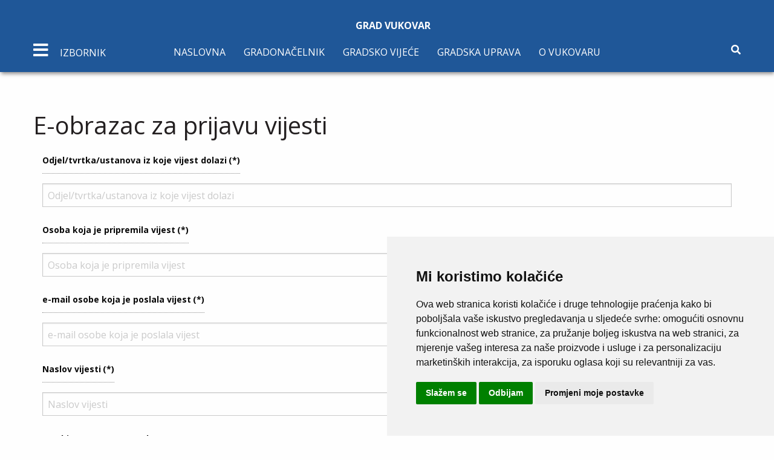

--- FILE ---
content_type: text/html; charset=utf-8
request_url: https://vukovar.hr/e-obrazac-za-prijavu-vijesti
body_size: 9812
content:


<!DOCTYPE html>
<html lang="hr-hr" dir="ltr">
	<head>
		<meta name="viewport" content="width=device-width, initial-scale=1.0, maximum-scale=3.0, user-scalable=yes"/>
		<meta name="HandheldFriendly" content="true" />
		<meta name="apple-mobile-web-app-capable" content="YES" />
		<meta charset="utf-8">
	<meta name="description" content="Službene stranice">
	<meta name="generator" content="Joomla! - Open Source Content Management">
	<title>Grad Vukovar - E-obrazac za prijavu vijesti</title>
	<link href="/favicon.ico" rel="icon" type="image/vnd.microsoft.icon">
<link href="/media/vendor/joomla-custom-elements/css/joomla-alert.min.css?0.2.0" rel="stylesheet" />
	<link href="/media/com_rsform/css/front.min.css?38750d7b5c286ea8e1a3ff7dfb5d2bd9" rel="stylesheet" />
	<link href="/media/com_rsform/css/frameworks/foundation/foundation-errors.min.css?38750d7b5c286ea8e1a3ff7dfb5d2bd9" rel="stylesheet" />
	<link href="/media/com_rsform/css/frameworks/foundation/foundation.min.css?38750d7b5c286ea8e1a3ff7dfb5d2bd9" rel="stylesheet" />
	<link href="/plugins/system/jce/css/content.css?badb4208be409b1335b815dde676300e" rel="stylesheet" />
	<link href="/templates/vukovar/css/foundation.min.css" rel="stylesheet" />
	<link href="/templates/vukovar/css/slick.css" rel="stylesheet" />
	<link href="/templates/vukovar/css/slick-theme.css" rel="stylesheet" />
	<link href="/templates/vukovar/css/template.min.css" rel="stylesheet" />
<script src="/media/vendor/jquery/js/jquery.min.js?3.6.3"></script>
	<script src="/media/legacy/js/jquery-noconflict.min.js?04499b98c0305b16b373dff09fe79d1290976288"></script>
	<script type="application/json" class="joomla-script-options new">{"joomla.jtext":{"MOD_FINDER_SEARCH_VALUE":"Tra\u017ei &hellip;","ERROR":"Gre\u0161ka","MESSAGE":"Poruka","NOTICE":"Napomena","WARNING":"Upozorenje","JCLOSE":"Zatvori","JOK":"OK","JOPEN":"Otvori"},"system.paths":{"root":"","rootFull":"https:\/\/vukovar.hr\/","base":"","baseFull":"https:\/\/vukovar.hr\/"},"csrf.token":"afdd4543512983d9dd4597b1d2b354cd","system.keepalive":{"interval":840000,"uri":"\/component\/ajax\/?format=json"}}</script>
	<script src="/media/system/js/core.min.js?576eb51da909dcf692c98643faa6fc89629ead18"></script>
	<script src="/media/system/js/keepalive-es5.min.js?3deca9a3649c1885dab0a8bc5741f5d824e64aeb" defer nomodule></script>
	<script src="/media/com_finder/js/finder-es5.min.js?14e4c7fdce4ca11c6d12b74bad128529a294b183" nomodule defer></script>
	<script src="/media/system/js/messages-es5.min.js?44e3f60beada646706be6569e75b36f7cf293bf9" nomodule defer></script>
	<script src="/media/system/js/keepalive.min.js?94b7329e7ead5aa8faa224be8070af5c97f08af6" type="module"></script>
	<script src="/media/com_finder/js/finder.min.js?c8b55661ed62db937b8d6856090adf9258c4a0fc" type="module"></script>
	<script src="/media/system/js/messages.min.js?7425e8d1cb9e4f061d5e30271d6d99b085344117" type="module"></script>
	<script src="/media/com_rsform/js/script.min.js?38750d7b5c286ea8e1a3ff7dfb5d2bd9"></script>
	<script src="/media/com_rsform/js/frameworks/foundation/what-input.min.js?38750d7b5c286ea8e1a3ff7dfb5d2bd9"></script>
	<script src="/media/com_rsform/js/frameworks/foundation/foundation.min.js?38750d7b5c286ea8e1a3ff7dfb5d2bd9"></script>
	<script src="/media/com_rsform/js/frameworks/foundation/app.min.js?38750d7b5c286ea8e1a3ff7dfb5d2bd9"></script>
	<script src="/templates/vukovar/js/foundation.min.js"></script>
	<script src="/templates/vukovar/js/slick.min.js"></script>
	<script src="/templates/vukovar/js/what-input.js"></script>
	<script src="/templates/vukovar/js/template.min.js"></script>
	<script>RSFormPro.Translations.add(4, "dokumenti", "VALIDATIONMESSAGE", "Invalid Input");</script>
	<script>RSFormPro.Translations.addCommonTranslation("COM_RSFORM_FILE_EXCEEDS_LIMIT", "Odabrana datoteka %1$s prema\u0161uje maksimalnu dopu\u0161tenu veli\u010dinu od %2$s kb.");RSFormPro.Translations.addCommonTranslation("COM_RSFORM_FILE_EXTENSION_NOT_ALLOWED", "Odabrana ekstenzija datoteke %s nije dopu\u0161tena.");RSFormPro.Translations.addCommonTranslation("COM_RSFORM_MINFILES_REQUIRED", "Ovo polje zahtijeva najmanje %d datoteka za prijenos.");RSFormPro.Translations.addCommonTranslation("COM_RSFORM_MAXFILES_REQUIRED", "Dodali ste previ\u0161e datoteka - ovo polje dopu\u0161ta u\u010ditavanje maksimalno %d datoteka.");</script>
	<script>RSFormProUtils.addEvent(window, 'load', function(){
	RSFormPro.setHTML5Validation('4', false, {"parent":" has-error-foundation","field":"is-invalid-input"}, 0);  
});</script>

        <link rel="stylesheet" href="https://use.fontawesome.com/releases/v5.7.2/css/all.css" integrity="sha384-fnmOCqbTlWIlj8LyTjo7mOUStjsKC4pOpQbqyi7RrhN7udi9RwhKkMHpvLbHG9Sr" crossorigin="anonymous">
        <link rel="stylesheet" href="https://fonts.googleapis.com/css?family=Open+Sans:400,700" >
	<!-- Accessibility Code for "vukovar.hr" -->
<script>
window.interdeal = {
    "sitekey": "25f4b1968e244f211cb48f89d0a0f3eb",
    "Position": "Left",
    "Menulang": "HR",
    "domains": {
        "js": "https://cdn.equalweb.com/",
        "acc": "https://access.equalweb.com/"
    },
    "btnStyle": {
        "vPosition": [
            "90%",
            null
        ],
        "scale": [
            "0.8",
            "0.8"
        ],
        "color": {
            "main": "#1876c9",
            "second": ""
        },
        "icon": {
            "type": 7,
            "shape": "semicircle",
            "outline": false
        }
    }
};
(function(doc, head, body){
	var coreCall             = doc.createElement('script');
	coreCall.src             = interdeal.domains.js + 'core/4.5.6/accessibility.js';
	coreCall.defer           = true;
	coreCall.integrity       = 'sha512-rotepgID7jK/CgENxVXOfMA1+62xwcnONU14mNlHVkywU+O9+uN5JqPHxBCJpGJhc3eUFYdtdjRaTdf6uffOyg==';
	coreCall.crossOrigin     = 'anonymous';
	coreCall.setAttribute('data-cfasync', true );
	body? body.appendChild(coreCall) : head.appendChild(coreCall);
})(document, document.head, document.body);
</script>

	</head>
	<body>
	<section class="sidebar">
            <div class="sidebar-menu">
                <div class="close text-center">
                    <span><i class="fas fa-times"></i></span>
                </div>
                <div class="text-center logo">
                    <a href="/"><img src="/templates/vukovar/img/logo/logo.svg" alt="logo">
						<h1 class="logo-title">Grad Vukovar<br> 
							<span>Službene stranice</span>
						</h1>
                    </a>
                </div>
                <div class="mobile-menu-nav hide-for-large">
                    <!-- navigacija mobile -->
                    <ul class="menu-items sidebar-menu-items  mod-list">
<li class="menu-item item-140 deeper parent"><a href="/gradonacelnik-2" >Gradonačelnik</a><ul class="nav-child unstyled small"><li class="menu-item item-141"><a href="/gradonacelnik-2/o-gradonacelniku" >O gradonačelniku</a></li><li class="menu-item item-143"><a href="/gradonacelnik-2/ovlasti-gradonacelnika" >Ovlasti gradonačelnika</a></li><li class="menu-item item-145"><a href="/gradonacelnik-2/zamjenici-gradonacelnika" >Zamjenici gradonačelnika</a></li></ul></li><li class="menu-item item-169 deeper parent"><a href="/gradsko-vijece-3" >Gradsko vijeće</a><ul class="nav-child unstyled small"><li class="menu-item item-170"><a href="/gradsko-vijece-3/clanovi-gradskog-vijeca" >Članovi Gradskog vijeća</a></li><li class="menu-item item-171"><a href="/gradsko-vijece-3/sjednice-gradskog-vijeca" >Sjednice Gradskog vijeća</a></li><li class="menu-item item-219"><a href="/gradsko-vijece-3/pozivi-na-sjednicu" >Pozivi</a></li></ul></li><li class="menu-item item-175 deeper parent"><a href="/gradska-uprava-2" >Gradska uprava</a><ul class="nav-child unstyled small"><li class="menu-item item-176 deeper parent"><a href="/gradska-uprava-2/ustrojstvo-grada" >Ustrojstvo grada</a><ul class="nav-child unstyled small"><li class="menu-item item-474"><a href="/gradska-uprava-2/ustrojstvo-grada/upravni-odjel-za-opce-poslove" >Upravni odjel za opće poslove</a></li><li class="menu-item item-178"><a href="/gradska-uprava-2/ustrojstvo-grada/upravni-odjel-za-prostorno-uredenje-provedbu-dokumenata-prostornog-uredenja-i-gradnje-i-upravljanje-gradskom-imovinom" >Upravni odjel za prostorno uređenje i imovinu</a></li><li class="menu-item item-476"><a href="/gradska-uprava-2/ustrojstvo-grada/upravni-odjel-za-obrazovanje-sport-i-branitelje" >Upravni odjel za obrazovanje, sport i branitelje</a></li><li class="menu-item item-182"><a href="/gradska-uprava-2/ustrojstvo-grada/upravni-odjel-za-financije-i-nabavu" >Upravni odjel za financije i nabavu</a></li><li class="menu-item item-184"><a href="/gradska-uprava-2/ustrojstvo-grada/upravni-odjel-za-gospodarstvo-poljoprivredu-i-medunarodnu-suradnju" >Upravni odjel za gospodarstvo</a></li><li class="menu-item item-186"><a href="/gradska-uprava-2/ustrojstvo-grada/sluzba-za-unutarnju-reviziju" >Služba za unutarnju reviziju</a></li><li class="menu-item item-188"><a href="/gradska-uprava-2/ustrojstvo-grada/upravni-odjel-za-komunalno-gospodarstvo-graditeljstvo-i-zastitu-okolisa" >Upravni odjel za komunalno gospodarstvo i graditeljstvo</a></li><li class="menu-item item-190"><a href="/gradska-uprava-2/ustrojstvo-grada/sluzba-vlastiti-pogon" >Služba - vlastiti pogon</a></li></ul></li><li class="menu-item item-227"><a href="/gradska-uprava-2/statut-grada-a" >Statut grada</a></li><li class="menu-item item-228"><a href="/gradska-uprava-2/sluzbeni-vjesnik-3" >Službeni vjesnik</a></li><li class="menu-item item-305"><a href="/gradska-uprava-2/savjet-za-branitelje-2" >Savjet za branitelje</a></li><li class="menu-item item-309"><a href="/gradska-uprava-2/savjet-mladih-grada-vukovara-2" >Savjet mladih grada vukovara</a></li><li class="menu-item item-341 deeper parent"><a href="/gradska-uprava-2/vijece-za-prevenciju" >Vijeće za prevenciju</a><ul class="nav-child unstyled small"><li class="menu-item item-342"><a href="/gradska-uprava-2/vijece-za-prevenciju/o-vijecu-za-prevenciju" >O vijeću za prevenciju</a></li><li class="menu-item item-343"><a href="/gradska-uprava-2/vijece-za-prevenciju/shema-vijeca-za-prevenciju" >Shema vijeća za prevenciju</a></li><li class="menu-item item-344"><a href="/gradska-uprava-2/vijece-za-prevenciju/smjernice-prevencije-u-gradu-vukovaru" >Smjernice prevencije u gradu Vukovaru</a></li><li class="menu-item item-345"><a href="/gradska-uprava-2/vijece-za-prevenciju/koordinacijski-tim-vijeca" >Koordinacijski tim Vijeća</a></li><li class="menu-item item-346"><a href="/gradska-uprava-2/vijece-za-prevenciju/sjednice-vijeca-za-prevenciju" >Sjednice Vijeća za prevenciju</a></li><li class="menu-item item-347"><a href="/gradska-uprava-2/vijece-za-prevenciju/istrazivanja" >Istraživanja</a></li><li class="menu-item item-348"><a href="/gradska-uprava-2/vijece-za-prevenciju/korisni-savjeti" >Korisni savjeti</a></li></ul></li></ul></li><li class="menu-item item-319 deeper parent"><a href="/grad-vukovar-2" >O Vukovaru</a><ul class="nav-child unstyled small"><li class="menu-item item-320"><a href="/grad-vukovar-2/polozaj" >Položaj</a></li><li class="menu-item item-321"><a href="/grad-vukovar-2/vukovarski-dani-rata" >Vukovarski dani rata</a></li><li class="menu-item item-322"><a href="/grad-vukovar-2/grb-i-zastava-grada-vukovara" >Grb i zastava</a></li><li class="menu-item item-323"><a href="/grad-vukovar-2/gradovi-i-opcine-prijatelji-grada-vukovara" >Gradovi i općine prijatelji</a></li><li class="menu-item item-381"><a href="/grad-vukovar-2/vukovar-mjesto-posebnog-pijeteta" >Dani sjećanja na žrtvu Vukovara</a></li></ul></li></ul>

                </div>
                    <!-- sidebar navigacija -->
                    <ul class="menu-items sidebar-menu-items  mod-list">
<li class="menu-item item-115 deeper parent"><a href="/gospodarstvo" >Gospodarstvo</a><ul class="nav-child unstyled small"><li class="menu-item item-491"><a href="https://www.vukovar.hr/gradske-vijesti/289-upravni-odjel-za-gospodarstvo-poljoprivredu-i-medunarodnu-suradnju/16497-izdavanje-potvrda-korisnicima-poljoprivrednog-zemljista-u-svrhu-upisa-u-arkod-evidenciju-sukladno-preporuci-ministarstva-poljoprivrede" target="_blank" rel="noopener noreferrer">Državno poljoprivredno zemljište na području Grada Vukovara</a></li><li class="menu-item item-260"><a href="http://www.vgz.hr/" target="_blank" rel="noopener noreferrer">Vukovarska gospodarska zona</a></li><li class="menu-item item-483"><a href="https://vrhunskovukovarsko.hr/" target="_blank" rel="noopener noreferrer">Vrhunsko vukovarsko zadruga</a></li><li class="menu-item item-479"><a href="https://www.vukovar.hr/gradske-vijesti/289-upravni-odjel-za-gospodarstvo-poljoprivredu-i-medunarodnu-suradnju/15953-provedbeni-program-2021-2025" target="_blank" rel="noopener noreferrer">Provedbeni Program Grada Vukovara 2021. - 2025.</a></li><li class="menu-item item-557"><a href="https://www.vukovar.hr/gradske-vijesti/289-upravni-odjel-za-gospodarstvo-poljoprivredu-i-medunarodnu-suradnju/19390-provedbeni-program-2025-2029" target="_blank" rel="noopener noreferrer">Provedbeni Program Grada Vukovara 2025. - 2029.</a></li><li class="menu-item item-261"><a href="/gospodarstvo/poduzetnicka-zona-priljevo" >Poduzetnička zona Priljevo</a></li><li class="menu-item item-262"><a href="/gospodarstvo/komunalna-davanja" >Komunalna davanja</a></li><li class="menu-item item-263"><a href="/gospodarstvo/povlastice" >Povlastice</a></li><li class="menu-item item-264"><a href="/gospodarstvo/porezi" >Porezi</a></li><li class="menu-item item-277"><a href="https://www.mingo.hr/page/kategorija/novi-natjecaji" target="_blank" rel="noopener noreferrer">Natječaji Ministarstva gospodarstva</a></li></ul></li><li class="menu-item item-242 deeper parent"><a href="/financije" >Financije</a><ul class="nav-child unstyled small"><li class="menu-item item-243"><a href="/financije/proracun" >Proračun</a></li><li class="menu-item item-252"><a href="/financije/financijski-izvjestaj" >Financijski izvještaj</a></li></ul></li><li class="menu-item item-371 deeper parent"><a href="/projekti" >Projekti</a><ul class="nav-child unstyled small"><li class="menu-item item-372"><a href="/projekti/projekt-vodotoranj" >Projekt Vodotoranj</a></li></ul></li><li class="menu-item item-359 deeper parent"><a href="/eu-projekti" >EU projekti</a><ul class="nav-child unstyled small"><li class="menu-item item-360"><a href="/eu-projekti/intervencijski-plan" >Intervencijski plan</a></li><li class="menu-item item-361"><a href="/eu-projekti/transdanube-pearls" >Transdanube.Pearls</a></li><li class="menu-item item-415"><a href="/eu-projekti/izgradnja-spojne-ceste-od-ulice-gospodarska-zona-do-ulice-priljevo" >Izgradnja spojne ceste od Ulice Gospodarska zona do Ulice Priljevo </a></li><li class="menu-item item-555"><a href="/eu-projekti/opremanje-sportske-gradevine-u-naselju-sotin" >Opremanje sportske građevine u naselju Sotin</a></li><li class="menu-item item-417"><a href="/eu-projekti/zazeli-program-zaposljavanja-zena" >ZAŽELI – Program zapošljavanja žena</a></li><li class="menu-item item-550 deeper parent"><a href="/eu-projekti/cista-energija-za-vukovar" >Čista energija za Vukovar</a><ul class="nav-child unstyled small"><li class="menu-item item-552"><a href="/eu-projekti/cista-energija-za-vukovar/clean-energy-for-vukovar" >Clean Energy for Vukovar</a></li></ul></li><li class="menu-item item-502 deeper parent"><a href="/eu-projekti/itu-mehanizam" >ITU mehanizam</a><ul class="nav-child unstyled small"><li class="menu-item item-503"><a href="/eu-projekti/itu-mehanizam/koordinacijsko-vijece" >Koordinacijsko vijeće</a></li><li class="menu-item item-504"><a href="/eu-projekti/itu-mehanizam/partnersko-vijece" >Partnersko vijeće</a></li><li class="menu-item item-505"><a href="/eu-projekti/itu-mehanizam/vezane-vijesti" >Vezane vijesti</a></li></ul></li></ul></li><li class="menu-item item-240"><a href="/jednostavna-nabava" >Jednostavna nabava</a></li><li class="menu-item item-239 deeper parent"><a href="/javna-nabava-grada-vukovar" >Javna nabava</a><ul class="nav-child unstyled small"><li class="menu-item item-494"><a href="/javna-nabava-grada-vukovar/plan-nabave" >Plan nabave</a></li><li class="menu-item item-495"><a href="/javna-nabava-grada-vukovar/registar-ugovora" >Registar Ugovora</a></li><li class="menu-item item-496"><a href="/javna-nabava-grada-vukovar/obavijest-o-sukobu-interesa" >Obavijest o sukobu interesa</a></li></ul></li><li class="menu-item item-126 deeper parent"><a href="#" >Gradske tvrtke</a><ul class="nav-child unstyled small"><li class="menu-item item-127"><a href="http://www.komunalac-vu.hr/" target="_blank" rel="noopener noreferrer">Komunalac d.o.o</a></li><li class="menu-item item-128"><a href="http://www.vgv.hr/" target="_blank" rel="noopener noreferrer">Vodovod grada Vukovar</a></li><li class="menu-item item-129"><a href="http://tehnostan-vukovar.hr/" >Tehnostan d.o.o</a></li><li class="menu-item item-130"><a href="http://www.vgz.hr/" target="_blank" rel="noopener noreferrer">Vukovarska gospodarska zona</a></li><li class="menu-item item-131"><a href="http://www.vura.hr/" target="_blank" rel="noopener noreferrer">VURA d.o.o.</a></li><li class="menu-item item-469"><a href="https://www.hrv.hr/" target="_blank" rel="noopener noreferrer">Hrvatski radio Vukovar</a></li><li class="menu-item item-470"><a href="https://vukovarskivodotoranj.hr/en/home/" target="_blank" rel="noopener noreferrer">Vukovarski vodotoranj - simbol hrvatskog zajedništva d.o.o.</a></li></ul></li><li class="menu-item item-132 deeper parent"><a href="#" >Gradske ustanove</a><ul class="nav-child unstyled small"><li class="menu-item item-133"><a href="http://www.gkvu.hr/" target="_blank" rel="noopener noreferrer">Gradska knjižnica</a></li><li class="menu-item item-134"><a href="http://www.hrvatskidomvukovar.hr/index.php" target="_blank" rel="noopener noreferrer">Hrvatski dom</a></li><li class="menu-item item-135"><a href="http://www.muzej-vukovar.hr/" target="_blank" rel="noopener noreferrer">Gradski muzej Vukovar</a></li><li class="menu-item item-138"><a href="http://www.turizamvukovar.hr/" target="_blank" rel="noopener noreferrer">Turistička zajednica grada Vukovara</a></li><li class="menu-item item-139"><a href="http://www.sov.hr/" target="_blank" rel="noopener noreferrer">JU &quot;Sportski objekti Vukovar&quot;</a></li></ul></li><li class="menu-item item-330 deeper parent"><a href="/odgojno-obrazovne-ustanove" >Odgojno-obrazovne ustanove</a><ul class="nav-child unstyled small"><li class="menu-item item-401"><a href="https://www.djecjivrticvukovar1.hr/" target="_blank" rel="noopener noreferrer">Dječji vrtić Vukovar I</a></li><li class="menu-item item-402"><a href="http://www.dv-vukovar2.hr/" target="_blank" rel="noopener noreferrer">Dječji vrtić Vukovar II</a></li><li class="menu-item item-403"><a href="https://os-nandrica-vu.skole.hr/" target="_blank" rel="noopener noreferrer">Osnovna škola Nikole Andrića</a></li><li class="menu-item item-404"><a href="https://os-abauera-vu.skole.hr/" target="_blank" rel="noopener noreferrer">Osnovna škola Antuna Bauera</a></li><li class="menu-item item-405"><a href="https://os-sinise-glavasevica-vu.skole.hr/" target="_blank" rel="noopener noreferrer">Osnovna škola Siniše Glavaševića</a></li><li class="menu-item item-406"><a href="https://os-jmatosa-vu.skole.hr/" target="_blank" rel="noopener noreferrer">Osnovna škola Josipa Matoša</a></li><li class="menu-item item-407"><a href="https://os-mitnica-vu.skole.hr/" target="_blank" rel="noopener noreferrer">Osnovna škola Mitnica</a></li><li class="menu-item item-408"><a href="https://os-dtadijanovica-vu.skole.hr/" target="_blank" rel="noopener noreferrer">Osnovna škola Dragutina Tadijanovića</a></li><li class="menu-item item-409"><a href="https://os-blage-zadre-vu.skole.hr/" target="_blank" rel="noopener noreferrer">Osnovna škola Blage Zadre</a></li></ul></li><li class="menu-item item-197 deeper parent"><a href="/pravo-na-pristup-informacijama-2" >Pravo na pristup informacijama</a><ul class="nav-child unstyled small"><li class="menu-item item-282"><a href="/pravo-na-pristup-informacijama-2/popis-sklopljenih-ugovora" >Popis sklopljenih ugovora</a></li><li class="menu-item item-283"><a href="/pravo-na-pristup-informacijama-2/izvjesca-o-provedbi-zakona-o-pravu-na-pristup-informacijama" >Izvješća o provedbi Zakona o pravu na pristup informacijama</a></li><li class="menu-item item-484 deeper parent"><a href="/pravo-na-pristup-informacijama-2/otvoreni-podaci" >Otvoreni podaci</a><ul class="nav-child unstyled small"><li class="menu-item item-488"><a href="/pravo-na-pristup-informacijama-2/otvoreni-podaci/registri" >Registri</a></li></ul></li></ul></li><li class="menu-item item-301"><a href="/savjetovanje-s-javnoscu-3" >Savjetovanje s javnošću</a></li><li class="menu-item item-300"><a href="/dokumenti" >Dokumenti</a></li></ul>

            </div>
        </section>
		<!-- Main body content -->
		
				<header class="main-header page-header" id="home">
            <div class="grid-container">
                <div class="grid-x">
                    <div class="large-12 cell">
                        <div class="text-center logo small">
                            <a href="/">
                                <h1 class="logo-title">Grad Vukovar</h1>
                            </a>
                        </div>
                    </div>
                </div>
                <div class="grid-x">
                    <div class="large-12 cell">
						<!-- pocinje navigacija -->
                        <nav class="main-nav">
                            <div class="mobile-nav-icon">
                                <i class="fas fa-bars"></i> 
                                <span class="text hide-for-small-only">
                                    Izbornik
                                </span>
                            </div>
                                <ul class="menu-nav show-for-large mod-list">
<li class="item-101 default"><a href="/" >Naslovna</a></li><li class="item-102 deeper parent"><a href="/gradonacelnik" >Gradonačelnik</a><ul class="nav-child unstyled small"><li class="item-103"><a href="/gradonacelnik/o-gradonacelniku" >O gradonačelniku</a></li><li class="item-104"><a href="/gradonacelnik/ovlasti-gradonacelnika" >Ovlasti gradonačelnika</a></li><li class="item-105"><a href="/gradonacelnik/zamjenici-gradonacelnika" >Zamjenici gradonačelnika</a></li></ul></li><li class="item-106 deeper parent"><a href="/gradsko-vijece" >Gradsko vijeće</a><ul class="nav-child unstyled small"><li class="item-161"><a href="/gradsko-vijece/clanovi-gradskog-vijeca" >Članovi Gradskog vijeća</a></li><li class="item-162"><a href="/gradsko-vijece/sjednice-gradskog-vijeca" >Sjednice Gradskog vijeća</a></li><li class="item-217"><a href="/gradsko-vijece/pozivi-na-sjednicu" >Pozivi</a></li></ul></li><li class="item-107 deeper parent"><a href="/gradska-uprava" >Gradska uprava</a><ul class="nav-child unstyled small"><li class="item-117 deeper parent"><a href="/gradska-uprava/ustrojstvo-grada" >Ustrojstvo grada - kontakti</a><ul class="nav-child unstyled small"><li class="item-465"><a href="/gradska-uprava/ustrojstvo-grada/upravni-odjel-za-opce-poslove" >Upravni odjel za opće poslove i ured gradonačelnika</a></li><li class="item-119"><a href="/gradska-uprava/ustrojstvo-grada/upravni-odjel-za-prostorno-uredenje-i-provedbu-dokumenata-prostornog-uredenja-i-gradnje" >Upravni odjel za prostorno uređenje i provedbu dokumenata prostornog uređenja i gradnje</a></li><li class="item-560"><a href="/gradska-uprava/ustrojstvo-grada/upravni-odjel-za-imovinu" >Upravni odjel za imovinu</a></li><li class="item-472"><a href="/gradska-uprava/ustrojstvo-grada/upravni-odjel-za-obrazovanje-sport-i-branitelje" >Upravni odjel za društvene djelatnosti</a></li><li class="item-121"><a href="/gradska-uprava/ustrojstvo-grada/upravni-odjel-za-financije-i-nabavu" >Upravni odjel za financije i nabavu</a></li><li class="item-122"><a href="/gradska-uprava/ustrojstvo-grada/upravni-odjel-za-gospodarstvo-poljoprivredu-i-medunarodnu-suradnju" >Upravni odjel za gospodarstvo</a></li><li class="item-124"><a href="/gradska-uprava/ustrojstvo-grada/upravni-odjel-za-komunalno-gospodarstvo-graditeljstvo-i-zastitu-okolisa" >Upravni odjel za komunalno gospodarstvo i graditeljstvo </a></li><li class="item-123"><a href="/gradska-uprava/ustrojstvo-grada/sluzba-za-unutarnju-reviziju" >Služba za unutarnju reviziju</a></li><li class="item-125"><a href="/gradska-uprava/ustrojstvo-grada/sluzba-vlastiti-pogon" >Služba - vlastiti pogon</a></li></ul></li><li class="item-220"><a href="/gradska-uprava/statut-grada" >Statut grada</a></li><li class="item-221"><a href="/gradska-uprava/sluzbeni-vjesnik" >Službeni vjesnik</a></li><li class="item-304"><a href="/gradska-uprava/savjet-za-branitelje-2" >Savjet za branitelje</a></li><li class="item-307"><a href="/gradska-uprava/savjet-mladih-grada-vukovara" >Savjet mladih grada Vukovara</a></li><li class="item-333 deeper parent"><a href="/gradska-uprava/vijece-za-prevenciju" >Vijeće za prevenciju</a><ul class="nav-child unstyled small"><li class="item-334"><a href="/gradska-uprava/vijece-za-prevenciju/o-vijecu-za-prevenciju" >O vijeću za prevenciju</a></li><li class="item-335"><a href="/gradska-uprava/vijece-za-prevenciju/shema-vijeca-za-prevenciju" >Shema vijeća za prevenciju</a></li><li class="item-336"><a href="/gradska-uprava/vijece-za-prevenciju/smjernice-prevencije-u-gradu-vukovaru" >Smjernice prevencije u gradu Vukovaru</a></li><li class="item-337"><a href="/gradska-uprava/vijece-za-prevenciju/koordinacijski-tim-vijeca" >Koordinacijski tim Vijeća</a></li><li class="item-338"><a href="/gradska-uprava/vijece-za-prevenciju/sjednice-vijeca-za-prevenciju" >Sjednice Vijeća za prevenciju</a></li><li class="item-339"><a href="/gradska-uprava/vijece-za-prevenciju/istrazivanja" >Istraživanja</a></li><li class="item-340"><a href="/gradska-uprava/vijece-za-prevenciju/korisni-savjeti" >Korisni savjeti</a></li></ul></li></ul></li><li class="item-314 deeper parent"><a href="/grad-vukovar" >O Vukovaru</a><ul class="nav-child unstyled small"><li class="item-315"><a href="/grad-vukovar/polozaj" >Položaj</a></li><li class="item-316"><a href="/grad-vukovar/vukovarski-dani-rata" >Vukovarski dani rata</a></li><li class="item-317"><a href="/grad-vukovar/grb-i-zastava-grada-vukovara" >Grb i zastava</a></li><li class="item-318"><a href="/grad-vukovar/gradovi-i-opcine-prijatelji-grada-vukovara" >Gradovi i općine prijatelji</a></li><li class="item-380"><a href="/grad-vukovar/vukovar-mjesto-posebnog-pijeteta" >Dani sjećanja na žrtvu Vukovara</a></li></ul></li></ul>

                            <div class="tools">
                                <span class="search"><i class="fas fa-search"></i></span>
                            </div>
                            <div class="search-box">
                                <div class="grid-container">
                                    <div class="grid-x">
                                        <div class="large-12 cell">
                                            <div class="input-group">
                                                
<form class="mod-finder js-finder-searchform form-search" action="/component/finder/search?Itemid=101" method="get" role="search">
    <label for="mod-finder-searchword177" class="visually-hidden finder">Traži</label><div class="mod-finder__search input-group"><input type="text" name="q" id="mod-finder-searchword177" class="js-finder-search-query form-control" value="" placeholder="Traži &hellip;"><button class="btn btn-primary" type="submit"><span class="icon-search icon-white" aria-hidden="true"></span> Traži</button></div>
            <input type="hidden" name="Itemid" value="101"></form>

                                            </div>
                                        </div>
                                    </div>
                                </div>
                            </div>
						</nav>
						<!-- navigacija fixed -->
						<nav class="fixed-nav">
							<div class="grid-container">
								<div class="grid-x">
									<div class="large-12 cell relative">
										<div class="mobile-nav-icon">
											<i class="fas fa-bars"></i>
											<span class="text hide-for-small-only">
												Izbornik
											</span>
										</div>
										<ul class="menu-nav show-for-large mod-list">
<li class="item-101 default"><a href="/" >Naslovna</a></li><li class="item-102 deeper parent"><a href="/gradonacelnik" >Gradonačelnik</a><ul class="nav-child unstyled small"><li class="item-103"><a href="/gradonacelnik/o-gradonacelniku" >O gradonačelniku</a></li><li class="item-104"><a href="/gradonacelnik/ovlasti-gradonacelnika" >Ovlasti gradonačelnika</a></li><li class="item-105"><a href="/gradonacelnik/zamjenici-gradonacelnika" >Zamjenici gradonačelnika</a></li></ul></li><li class="item-106 deeper parent"><a href="/gradsko-vijece" >Gradsko vijeće</a><ul class="nav-child unstyled small"><li class="item-161"><a href="/gradsko-vijece/clanovi-gradskog-vijeca" >Članovi Gradskog vijeća</a></li><li class="item-162"><a href="/gradsko-vijece/sjednice-gradskog-vijeca" >Sjednice Gradskog vijeća</a></li><li class="item-217"><a href="/gradsko-vijece/pozivi-na-sjednicu" >Pozivi</a></li></ul></li><li class="item-107 deeper parent"><a href="/gradska-uprava" >Gradska uprava</a><ul class="nav-child unstyled small"><li class="item-117 deeper parent"><a href="/gradska-uprava/ustrojstvo-grada" >Ustrojstvo grada - kontakti</a><ul class="nav-child unstyled small"><li class="item-465"><a href="/gradska-uprava/ustrojstvo-grada/upravni-odjel-za-opce-poslove" >Upravni odjel za opće poslove i ured gradonačelnika</a></li><li class="item-119"><a href="/gradska-uprava/ustrojstvo-grada/upravni-odjel-za-prostorno-uredenje-i-provedbu-dokumenata-prostornog-uredenja-i-gradnje" >Upravni odjel za prostorno uređenje i provedbu dokumenata prostornog uređenja i gradnje</a></li><li class="item-560"><a href="/gradska-uprava/ustrojstvo-grada/upravni-odjel-za-imovinu" >Upravni odjel za imovinu</a></li><li class="item-472"><a href="/gradska-uprava/ustrojstvo-grada/upravni-odjel-za-obrazovanje-sport-i-branitelje" >Upravni odjel za društvene djelatnosti</a></li><li class="item-121"><a href="/gradska-uprava/ustrojstvo-grada/upravni-odjel-za-financije-i-nabavu" >Upravni odjel za financije i nabavu</a></li><li class="item-122"><a href="/gradska-uprava/ustrojstvo-grada/upravni-odjel-za-gospodarstvo-poljoprivredu-i-medunarodnu-suradnju" >Upravni odjel za gospodarstvo</a></li><li class="item-124"><a href="/gradska-uprava/ustrojstvo-grada/upravni-odjel-za-komunalno-gospodarstvo-graditeljstvo-i-zastitu-okolisa" >Upravni odjel za komunalno gospodarstvo i graditeljstvo </a></li><li class="item-123"><a href="/gradska-uprava/ustrojstvo-grada/sluzba-za-unutarnju-reviziju" >Služba za unutarnju reviziju</a></li><li class="item-125"><a href="/gradska-uprava/ustrojstvo-grada/sluzba-vlastiti-pogon" >Služba - vlastiti pogon</a></li></ul></li><li class="item-220"><a href="/gradska-uprava/statut-grada" >Statut grada</a></li><li class="item-221"><a href="/gradska-uprava/sluzbeni-vjesnik" >Službeni vjesnik</a></li><li class="item-304"><a href="/gradska-uprava/savjet-za-branitelje-2" >Savjet za branitelje</a></li><li class="item-307"><a href="/gradska-uprava/savjet-mladih-grada-vukovara" >Savjet mladih grada Vukovara</a></li><li class="item-333 deeper parent"><a href="/gradska-uprava/vijece-za-prevenciju" >Vijeće za prevenciju</a><ul class="nav-child unstyled small"><li class="item-334"><a href="/gradska-uprava/vijece-za-prevenciju/o-vijecu-za-prevenciju" >O vijeću za prevenciju</a></li><li class="item-335"><a href="/gradska-uprava/vijece-za-prevenciju/shema-vijeca-za-prevenciju" >Shema vijeća za prevenciju</a></li><li class="item-336"><a href="/gradska-uprava/vijece-za-prevenciju/smjernice-prevencije-u-gradu-vukovaru" >Smjernice prevencije u gradu Vukovaru</a></li><li class="item-337"><a href="/gradska-uprava/vijece-za-prevenciju/koordinacijski-tim-vijeca" >Koordinacijski tim Vijeća</a></li><li class="item-338"><a href="/gradska-uprava/vijece-za-prevenciju/sjednice-vijeca-za-prevenciju" >Sjednice Vijeća za prevenciju</a></li><li class="item-339"><a href="/gradska-uprava/vijece-za-prevenciju/istrazivanja" >Istraživanja</a></li><li class="item-340"><a href="/gradska-uprava/vijece-za-prevenciju/korisni-savjeti" >Korisni savjeti</a></li></ul></li></ul></li><li class="item-314 deeper parent"><a href="/grad-vukovar" >O Vukovaru</a><ul class="nav-child unstyled small"><li class="item-315"><a href="/grad-vukovar/polozaj" >Položaj</a></li><li class="item-316"><a href="/grad-vukovar/vukovarski-dani-rata" >Vukovarski dani rata</a></li><li class="item-317"><a href="/grad-vukovar/grb-i-zastava-grada-vukovara" >Grb i zastava</a></li><li class="item-318"><a href="/grad-vukovar/gradovi-i-opcine-prijatelji-grada-vukovara" >Gradovi i općine prijatelji</a></li><li class="item-380"><a href="/grad-vukovar/vukovar-mjesto-posebnog-pijeteta" >Dani sjećanja na žrtvu Vukovara</a></li></ul></li></ul>

										<div class="tools">
											<i class="fas fa-search"></i>
										</div>
										<div class="search-box">
											<div class="grid-container">
												<div class="grid-x">
													<div class="large-12 cell">
														<div class="input-group">
														
<form class="mod-finder js-finder-searchform form-search" action="/component/finder/search?Itemid=101" method="get" role="search">
    <label for="mod-finder-searchword177" class="visually-hidden finder">Traži</label><div class="mod-finder__search input-group"><input type="text" name="q" id="mod-finder-searchword177" class="js-finder-search-query form-control" value="" placeholder="Traži &hellip;"><button class="btn btn-primary" type="submit"><span class="icon-search icon-white" aria-hidden="true"></span> Traži</button></div>
            <input type="hidden" name="Itemid" value="101"></form>

														</div>
													</div>
												</div>
											</div>
										</div>
									</div>
								</div>
							</div>
						</nav>
                    </div>
                </div>
            </div>
        </header>
					<section class="post" 
						>
				<div class="grid-container">
					<div class="grid-x grid-margin-x">
						<div class="cell large-12 post-content latest-news">
							<div id="system-message-container" aria-live="polite"></div>

							<form method="post"  id="userForm" enctype="multipart/form-data" action="https://vukovar.hr/e-obrazac-za-prijavu-vijesti"><h2>E-obrazac za prijavu vijesti</h2>

<!-- Do not remove this ID, it is used to identify the page so that the pagination script can work correctly -->
<div class="formContainer" id="rsform_4_page_0">
	<div class="grid-x grid-padding-x">
		<div class="medium-12 cell">
			<div class="grid-x grid-padding-x rsform-block rsform-block-naziv rsform-type-textbox">
				<div class="medium-12 cell">

					<label class="formControlLabel has-tip middle" data-tooltip aria-haspopup="true" data-disable-hover="false" title="Odjel/tvrtka/ustanova iz koje vijest dolazi" for="naziv">Odjel/tvrtka/ustanova iz koje vijest dolazi<strong class="formRequired">(*)</strong></label>

				</div>
				<div class="formControls medium-12 cell">
					<input type="text" value="" size="20" placeholder="Odjel/tvrtka/ustanova iz koje vijest dolazi" name="form[naziv]" id="naziv" class="rsform-input-box" aria-required="true" />
					<span class="formValidation"><span id="component1" class="formNoError">Invalid Input</span></span>
				</div>
			</div>
		</div>
	</div>
	<div class="grid-x grid-padding-x">
		<div class="medium-12 cell">
			<div class="grid-x grid-padding-x rsform-block rsform-block-urednik rsform-type-textbox">
				<div class="medium-12 cell">

					<label class="formControlLabel has-tip middle" data-tooltip aria-haspopup="true" data-disable-hover="false" title="Osoba koja je pripremila vijest" for="urednik">Osoba koja je pripremila vijest<strong class="formRequired">(*)</strong></label>

				</div>
				<div class="formControls medium-12 cell">
					<input type="text" value="" size="20" placeholder="Osoba koja je pripremila vijest" name="form[urednik]" id="urednik" class="rsform-input-box" aria-required="true" />
					<span class="formValidation"><span id="component2" class="formNoError">Invalid Input</span></span>
				</div>
			</div>
			<div class="grid-x grid-padding-x rsform-block rsform-block-email rsform-type-textbox">
				<div class="medium-12 cell">

					<label class="formControlLabel has-tip middle" data-tooltip aria-haspopup="true" data-disable-hover="false" title="e-mail adresa osobe koja je poslala vijest" for="email">e-mail osobe koja je poslala vijest<strong class="formRequired">(*)</strong></label>

				</div>
				<div class="formControls medium-12 cell">
					<input type="text" value="" size="20" placeholder="e-mail osobe koja je poslala vijest" name="form[email]" id="email" class="rsform-input-box" aria-required="true" />
					<span class="formValidation"><span id="component3" class="formNoError">Invalid Input</span></span>
				</div>
			</div>
		</div>
	</div>
	<div class="grid-x grid-padding-x">
		<div class="medium-12 cell">
			<div class="grid-x grid-padding-x rsform-block rsform-block-naslov rsform-type-textbox">
				<div class="medium-12 cell">

					<label class="formControlLabel has-tip middle" data-tooltip aria-haspopup="true" data-disable-hover="false" title="Naslov vijesti (maximalno 100 znakova sa prazninama)" for="naslov"> Naslov vijesti<strong class="formRequired">(*)</strong></label>

				</div>
				<div class="formControls medium-12 cell">
					<input type="text" value="" size="20" maxlength="100" placeholder="Naslov vijesti" name="form[naslov]" id="naslov" class="rsform-input-box" aria-required="true" />
					<span class="formValidation"><span id="component4" class="formNoError">Invalid Input</span></span>
				</div>
			</div>
		</div>
	</div>
	<div class="grid-x grid-padding-x">
		<div class="medium-12 cell">
			<div class="grid-x grid-padding-x rsform-block rsform-block-kratki rsform-type-textarea">
				<div class="medium-12 cell">

					<label class="formControlLabel has-tip middle" data-tooltip aria-haspopup="true" data-disable-hover="false" title="&ldquo;Kratki tekst vijesti&rdquo; - maksimalno 250 znakova teksta koji će se pojaviti na naslovnici ispod naslova i koji će biti uvod u vijest. Ovaj tekst se NE pojavljuje u glavnoj vijesti, stoga ako želite isti tekst staviti i u uvod i u glavni tekst, morate ga ponoviti u glavnom tekstu vijesti." for="kratki">Kratki text max 250 znakova</label>

				</div>
				<div class="formControls medium-12 cell">
					<textarea cols="50" rows="5" placeholder="Uvodni text" name="form[kratki]" id="kratki" maxlength="250" class="rsform-text-box"></textarea>
					<span class="formValidation"><span id="component9" class="formNoError">Invalid Input</span></span>
				</div>
			</div>
			<div class="grid-x grid-padding-x rsform-block rsform-block-vijest rsform-type-textarea">
				<div class="medium-12 cell">

					<label class="formControlLabel has-tip middle" data-tooltip aria-haspopup="true" data-disable-hover="false" title="Glavni tekst vijesti" for="vijest">Glavni tekst vijesti</label>

				</div>
				<div class="formControls medium-12 cell">
					<textarea cols="50" rows="5" placeholder="Glavni tekst vijesti" name="form[vijest]" id="vijest" class="rsform-text-box"></textarea>
					<span class="formValidation"><span id="component5" class="formNoError">Invalid Input</span></span>
				</div>
			</div>
		</div>
	</div>
	<div class="grid-x grid-padding-x">
		<div class="medium-12 cell">
			<div class="grid-x grid-padding-x rsform-block rsform-block-napomena rsform-type-textarea">
				<div class="medium-12 cell">

					<label class="formControlLabel has-tip middle" data-tooltip aria-haspopup="true" data-disable-hover="false" title="Napomena službi za objavu vijesti" for="napomena">Napomena službi za objavu vijesti</label>

				</div>
				<div class="formControls medium-12 cell">
					<textarea cols="50" rows="5" placeholder="Napomena službi za objavu vijesti" name="form[napomena]" id="napomena" class="rsform-text-box"></textarea>
					<span class="formValidation"><span id="component6" class="formNoError">Invalid Input</span></span>
				</div>
			</div>
		</div>
	</div>
	<div class="grid-x grid-padding-x">
		<div class="medium-12 cell">
			<div class="grid-x grid-padding-x rsform-block rsform-block-dokumenti rsform-type-fileupload">
				<div class="medium-12 cell">

					<label class="formControlLabel has-tip middle" data-tooltip aria-haspopup="true" data-disable-hover="false" title="" for="dokumenti">Dokument</label>

				</div>
				<div class="formControls medium-12 cell">
					<div class="rsfp-field-multiple-plus"><input type="file" name="form[dokumenti][]" id="dokumenti" data-rsfp-skip-ajax="true" class="rsform-upload-box" data-rsfp-minfiles="1" data-rsfp-maxfiles="15" data-rsfp-size="2097152" /></div><button type="button" class="button small rsfp-field-multiple-plus-button" data-rsfp-maxfiles="15" data-rsfp-formid="4" onclick="RSFormPro.addMoreFiles(this);">Dodajte drugu datoteku</button>
					<span class="formValidation"><span id="component7" class="formNoError">Invalid Input</span></span>
				</div>
			</div>
		</div>
	</div>
	<div class="grid-x grid-padding-x">
		<div class="medium-12 cell">
		</div>
	</div>
	<div class="grid-x grid-padding-x">
		<div class="medium-12 cell">
			<div class="grid-x grid-padding-x rsform-block rsform-block-send rsform-type-submitbutton">
				<div class="medium-12 cell">

				</div>
				<div class="formControls medium-12 cell">
					<button type="submit" name="form[Send]" id="Send" class="rsform-submit-button  button" >Po&scaron;alji poruku</button>
					<span class="formValidation"></span>
				</div>
			</div>
		</div>
	</div>
</div><input type="hidden" name="form[formId]" value="4"/><input type="hidden" name="afdd4543512983d9dd4597b1d2b354cd" value="1"></form>			
						</div>					
				<!-- sidebar -->
										</div>
				</div>
			</section>
			<!-- module vezani postovi -->
							<!-- End -->
				<!-- Kraj -->
        
        <!-- Brzi linkovi -->

        <section class="latest-news brzi-linkovi">
			<div class="grid-container">
				<div class="grid-x grid-padding-x brzi-linkovi-togle">
					<div class="large-12 cell">
						<h4 class="section-title">
							Brzi linkovi
							<button id="brzi-linkovi" type="button" class="button rounded bordered shadow primary float-right hide-for-medium" data-toggle="brzi">
								<i class="fas fa-angle-down"></i>
							</button>
						</h4>
					</div>
				</div>
				<div class="grid-x grid-padding-x brzi-linkovi-content " id="brzi" data-toggler data-animate="fade-in fade-out">
					<div class="medium-12 small-12 cell">
                        <ul >
	<li class=""><a href="/prostorni-plan" ><span class="link-icon"><i class="fas fa-chevron-right"></i></span>Prostorni plan</a><li class=""><a href="/obrasci" ><span class="link-icon"><i class="fas fa-chevron-right"></i></span>Obrasci</a><li class=""><a href="/pravo-na-pristup-informacijama" ><span class="link-icon"><i class="fas fa-chevron-right"></i></span>Pravo na pristup informacijama</a><li class=""><a href="/sluzbeni-vjesnik-2" ><span class="link-icon"><i class="fas fa-chevron-right"></i></span>Službeni vjesnik</a><li class=""><a href="/e-oglasna-ploca" ><span class="link-icon"><i class="fas fa-chevron-right"></i></span>E-oglasna ploča</a><li class=""><a href="/e-obrazac-za-prijavu-vijesti" ><span class="link-icon"><i class="fas fa-chevron-right"></i></span>E-obrazac za prijavu vijesti</a><li class=""><a href="/proracun-grada-vukovara" ><span class="link-icon"><i class="fas fa-chevron-right"></i></span>Proračun Grada Vukovara</a><li class=""><a href="/savjetovanje-s-javnoscu" ><span class="link-icon"><i class="fas fa-chevron-right"></i></span>Savjetovanje s javnošću</a><li class=""><a href="/zakoni-propisi-i-opci-akti-koji-se-odnose-na-podrucje-rada-tijela-grada-vukovara-2" ><span class="link-icon"><i class="fas fa-chevron-right"></i></span>Zakoni, propisi i opći akti koji se odnose na područje rada tijela Grada Vukovara</a><li class=""><a href="/zastita-osobnih-podataka" ><span class="link-icon"><i class="fas fa-chevron-right"></i></span>Zaštita osobnih podataka</a><li class=""><a href="/politika-privatnosti" ><span class="link-icon"><i class="fas fa-chevron-right"></i></span>Politika privatnosti</a><li class=""><a href="/povjerljiva-osoba-i-osoba-za-nepravilnosti" ><span class="link-icon"><i class="fas fa-chevron-right"></i></span>Povjerljiva osoba i osoba za nepravilnosti</a><li class=""><a href="/izjava-o-pristupacnosti" ><span class="link-icon"><i class="fas fa-chevron-right"></i></span>Izjava o pristupačnosti</a></ul>
  
					</div>
				</div>
			</div>
		</section>

		<!-- Kraj -->

		<!-- Footer -->

		<section class="footer">
			<div class="grid-container">
				<div class="grid-x grid-padding-x footer-content">
					<div class="large-12 medium-12 small-12 cell">
						<div class="text-center">
						
<div id="mod-custom115" class="mod-custom custom">
    <p style="text-align: center;">Grad Vukovar,&nbsp;Dr. Franje Tuđmana 1,&nbsp;32000 Vukovar, OIB:&nbsp;50041264710,&nbsp;HR7525000091851800005, tel:+385 32&nbsp;456-501 <br />e-mail za službeno dopisivanje: <a href="mailto:pisarnica@vukovar.hr;">pisarnica@vukovar.hr</a></p></div>
 
						</div>
					</div>
				</div>
			</div>
			<div >
				<div class="grid-container copyright">
				<div class="grid-x grid-padding-x">
					<div class="small-12 cell">
						<p class="text-center">Copyright © 2025. Grad Vukovar, sva prava pridržana. <span>Izradio <a class="link" href="https://elemetweb.hr" target="_blank">ElemetWeb</a> j.d.o.o.</span></p>
					</div>
				</div>
			</div>
			</div>
		</section>
		<a class="backHome" href="#home"><span id="back"></span></a>
		<!-- Footer kraj -->

            
        <script>
			jQuery(function($) {
				$(document).ready(function(){
					$.ajax({
						url: '/templates/vukovar/js/vodostajDunava.php',
						type: 'GET',
						config: {
								headers: {
									'Access-Control-Allow-Origin': '*',
								}
							},
						success: function(res) {
							var data = $.parseHTML(res);  //<----try with $.parseHTML().
							$(data).find('table tr:nth-child(6) td:first-child + td + td+td+td').each(function(){
								$('#vodostaj').append($(this).html());        
								});    
							}
						});     
				});
			})
        </script>
        <!-- Cookie Consent by TermsFeed https://www.TermsFeed.com -->
<script type="text/javascript" src="//www.termsfeed.com/public/cookie-consent/4.2.0/cookie-consent.js" charset="UTF-8"></script>
<script type="text/javascript" charset="UTF-8">
document.addEventListener('DOMContentLoaded', function () {
cookieconsent.run({"notice_banner_type":"simple","consent_type":"express","palette":"light","language":"hr","page_load_consent_levels":["strictly-necessary"],"notice_banner_reject_button_hide":false,"preferences_center_close_button_hide":false,"page_refresh_confirmation_buttons":false,"website_name":"Grad Vukovar","website_privacy_policy_url":"https://vukovar.hr/politika-privatnosti"});
});
</script>

<!-- Google Analytics -->
<!-- Google tag (gtag.js) -->
<script type="text/plain" data-cookie-consent="tracking" async src="https://www.googletagmanager.com/gtag/js?id=G-DRP947EHKL"></script>
<script type="text/plain" data-cookie-consent="tracking">
  window.dataLayer = window.dataLayer || [];
  function gtag(){dataLayer.push(arguments);}
  gtag('js', new Date());

  gtag('config', 'G-DRP947EHKL');
</script>
<!-- end of Google Analytics-->

<noscript>Free cookie consent management tool by <a href="https://www.termsfeed.com/">TermsFeed Generator</a></noscript>
<!-- End Cookie Consent by TermsFeed https://www.TermsFeed.com -->
    </body>
</html>

--- FILE ---
content_type: text/css
request_url: https://vukovar.hr/media/com_rsform/css/frameworks/foundation/foundation-errors.min.css?38750d7b5c286ea8e1a3ff7dfb5d2bd9
body_size: 20
content:
.has-error-foundation .formControlLabel,.has-error-foundation label{color:#ec5840}.has-error-foundation input[type=email].rsform-error:not(:focus),.has-error-foundation input[type=password].rsform-error:not(:focus),.has-error-foundation input[type=text].rsform-error:not(:focus),.has-error-foundation select.rsform-error:not(:focus),.has-error-foundation textarea.rsform-error:not(:focus){background-color:rgba(236,88,64,.1);border-color:#ec5840}.has-error-foundation .formValidation{display:block;margin-bottom:.5rem;margin-top:-1rem;clear:both}.has-error-foundation .cell .grid-x .cell *{margin-bottom:0}

--- FILE ---
content_type: application/javascript
request_url: https://vukovar.hr/media/com_rsform/js/frameworks/foundation/foundation.min.js?38750d7b5c286ea8e1a3ff7dfb5d2bd9
body_size: 47574
content:
(function webpackUniversalModuleDefinition(root,factory){if(typeof exports==="object"&&typeof module==="object")module.exports=factory(require("jquery"));else if(typeof define==="function"&&define.amd)define(["jquery"],factory);else{var a=typeof exports==="object"?factory(require("jquery")):factory(root["jQuery"]);for(var i in a)(typeof exports==="object"?exports:root)[i]=a[i]}})(window,function(__WEBPACK_EXTERNAL_MODULE_jquery__){return function(modules){var installedModules={};function __webpack_require__(moduleId){if(installedModules[moduleId]){return installedModules[moduleId].exports}var module=installedModules[moduleId]={i:moduleId,l:false,exports:{}};modules[moduleId].call(module.exports,module,module.exports,__webpack_require__);module.l=true;return module.exports}__webpack_require__.m=modules;__webpack_require__.c=installedModules;__webpack_require__.d=function(exports,name,getter){if(!__webpack_require__.o(exports,name)){Object.defineProperty(exports,name,{enumerable:true,get:getter})}};__webpack_require__.r=function(exports){if(typeof Symbol!=="undefined"&&Symbol.toStringTag){Object.defineProperty(exports,Symbol.toStringTag,{value:"Module"})}Object.defineProperty(exports,"__esModule",{value:true})};__webpack_require__.t=function(value,mode){if(mode&1)value=__webpack_require__(value);if(mode&8)return value;if(mode&4&&typeof value==="object"&&value&&value.__esModule)return value;var ns=Object.create(null);__webpack_require__.r(ns);Object.defineProperty(ns,"default",{enumerable:true,value:value});if(mode&2&&typeof value!="string")for(var key in value)__webpack_require__.d(ns,key,function(key){return value[key]}.bind(null,key));return ns};__webpack_require__.n=function(module){var getter=module&&module.__esModule?function getDefault(){return module["default"]}:function getModuleExports(){return module};__webpack_require__.d(getter,"a",getter);return getter};__webpack_require__.o=function(object,property){return Object.prototype.hasOwnProperty.call(object,property)};__webpack_require__.p="";return __webpack_require__(__webpack_require__.s=0)}({"./js/entries/foundation.js":function(module,__webpack_exports__,__webpack_require__){"use strict";__webpack_require__.r(__webpack_exports__);var jquery__WEBPACK_IMPORTED_MODULE_0__=__webpack_require__("jquery");var jquery__WEBPACK_IMPORTED_MODULE_0___default=__webpack_require__.n(jquery__WEBPACK_IMPORTED_MODULE_0__);var _foundation_core__WEBPACK_IMPORTED_MODULE_1__=__webpack_require__("./js/foundation.core.js");__webpack_require__.d(__webpack_exports__,"Foundation",function(){return _foundation_core__WEBPACK_IMPORTED_MODULE_1__["Foundation"]});var _foundation_core_utils__WEBPACK_IMPORTED_MODULE_2__=__webpack_require__("./js/foundation.core.utils.js");__webpack_require__.d(__webpack_exports__,"CoreUtils",function(){return _foundation_core_utils__WEBPACK_IMPORTED_MODULE_2__});var _foundation_util_box__WEBPACK_IMPORTED_MODULE_3__=__webpack_require__("./js/foundation.util.box.js");__webpack_require__.d(__webpack_exports__,"Box",function(){return _foundation_util_box__WEBPACK_IMPORTED_MODULE_3__["Box"]});var _foundation_util_imageLoader__WEBPACK_IMPORTED_MODULE_4__=__webpack_require__("./js/foundation.util.imageLoader.js");__webpack_require__.d(__webpack_exports__,"onImagesLoaded",function(){return _foundation_util_imageLoader__WEBPACK_IMPORTED_MODULE_4__["onImagesLoaded"]});var _foundation_util_keyboard__WEBPACK_IMPORTED_MODULE_5__=__webpack_require__("./js/foundation.util.keyboard.js");__webpack_require__.d(__webpack_exports__,"Keyboard",function(){return _foundation_util_keyboard__WEBPACK_IMPORTED_MODULE_5__["Keyboard"]});var _foundation_util_mediaQuery__WEBPACK_IMPORTED_MODULE_6__=__webpack_require__("./js/foundation.util.mediaQuery.js");__webpack_require__.d(__webpack_exports__,"MediaQuery",function(){return _foundation_util_mediaQuery__WEBPACK_IMPORTED_MODULE_6__["MediaQuery"]});var _foundation_util_motion__WEBPACK_IMPORTED_MODULE_7__=__webpack_require__("./js/foundation.util.motion.js");__webpack_require__.d(__webpack_exports__,"Motion",function(){return _foundation_util_motion__WEBPACK_IMPORTED_MODULE_7__["Motion"]});var _foundation_util_nest__WEBPACK_IMPORTED_MODULE_8__=__webpack_require__("./js/foundation.util.nest.js");__webpack_require__.d(__webpack_exports__,"Nest",function(){return _foundation_util_nest__WEBPACK_IMPORTED_MODULE_8__["Nest"]});var _foundation_util_timer__WEBPACK_IMPORTED_MODULE_9__=__webpack_require__("./js/foundation.util.timer.js");__webpack_require__.d(__webpack_exports__,"Timer",function(){return _foundation_util_timer__WEBPACK_IMPORTED_MODULE_9__["Timer"]});var _foundation_util_touch__WEBPACK_IMPORTED_MODULE_10__=__webpack_require__("./js/foundation.util.touch.js");__webpack_require__.d(__webpack_exports__,"Touch",function(){return _foundation_util_touch__WEBPACK_IMPORTED_MODULE_10__["Touch"]});var _foundation_util_triggers__WEBPACK_IMPORTED_MODULE_11__=__webpack_require__("./js/foundation.util.triggers.js");__webpack_require__.d(__webpack_exports__,"Triggers",function(){return _foundation_util_triggers__WEBPACK_IMPORTED_MODULE_11__["Triggers"]});var _foundation_abide__WEBPACK_IMPORTED_MODULE_12__=__webpack_require__("./js/foundation.abide.js");__webpack_require__.d(__webpack_exports__,"Abide",function(){return _foundation_abide__WEBPACK_IMPORTED_MODULE_12__["Abide"]});var _foundation_accordion__WEBPACK_IMPORTED_MODULE_13__=__webpack_require__("./js/foundation.accordion.js");__webpack_require__.d(__webpack_exports__,"Accordion",function(){return _foundation_accordion__WEBPACK_IMPORTED_MODULE_13__["Accordion"]});var _foundation_accordionMenu__WEBPACK_IMPORTED_MODULE_14__=__webpack_require__("./js/foundation.accordionMenu.js");__webpack_require__.d(__webpack_exports__,"AccordionMenu",function(){return _foundation_accordionMenu__WEBPACK_IMPORTED_MODULE_14__["AccordionMenu"]});var _foundation_drilldown__WEBPACK_IMPORTED_MODULE_15__=__webpack_require__("./js/foundation.drilldown.js");__webpack_require__.d(__webpack_exports__,"Drilldown",function(){return _foundation_drilldown__WEBPACK_IMPORTED_MODULE_15__["Drilldown"]});var _foundation_dropdown__WEBPACK_IMPORTED_MODULE_16__=__webpack_require__("./js/foundation.dropdown.js");__webpack_require__.d(__webpack_exports__,"Dropdown",function(){return _foundation_dropdown__WEBPACK_IMPORTED_MODULE_16__["Dropdown"]});var _foundation_dropdownMenu__WEBPACK_IMPORTED_MODULE_17__=__webpack_require__("./js/foundation.dropdownMenu.js");__webpack_require__.d(__webpack_exports__,"DropdownMenu",function(){return _foundation_dropdownMenu__WEBPACK_IMPORTED_MODULE_17__["DropdownMenu"]});var _foundation_equalizer__WEBPACK_IMPORTED_MODULE_18__=__webpack_require__("./js/foundation.equalizer.js");__webpack_require__.d(__webpack_exports__,"Equalizer",function(){return _foundation_equalizer__WEBPACK_IMPORTED_MODULE_18__["Equalizer"]});var _foundation_interchange__WEBPACK_IMPORTED_MODULE_19__=__webpack_require__("./js/foundation.interchange.js");__webpack_require__.d(__webpack_exports__,"Interchange",function(){return _foundation_interchange__WEBPACK_IMPORTED_MODULE_19__["Interchange"]});var _foundation_magellan__WEBPACK_IMPORTED_MODULE_20__=__webpack_require__("./js/foundation.magellan.js");__webpack_require__.d(__webpack_exports__,"Magellan",function(){return _foundation_magellan__WEBPACK_IMPORTED_MODULE_20__["Magellan"]});var _foundation_offcanvas__WEBPACK_IMPORTED_MODULE_21__=__webpack_require__("./js/foundation.offcanvas.js");__webpack_require__.d(__webpack_exports__,"OffCanvas",function(){return _foundation_offcanvas__WEBPACK_IMPORTED_MODULE_21__["OffCanvas"]});var _foundation_orbit__WEBPACK_IMPORTED_MODULE_22__=__webpack_require__("./js/foundation.orbit.js");__webpack_require__.d(__webpack_exports__,"Orbit",function(){return _foundation_orbit__WEBPACK_IMPORTED_MODULE_22__["Orbit"]});var _foundation_responsiveMenu__WEBPACK_IMPORTED_MODULE_23__=__webpack_require__("./js/foundation.responsiveMenu.js");__webpack_require__.d(__webpack_exports__,"ResponsiveMenu",function(){return _foundation_responsiveMenu__WEBPACK_IMPORTED_MODULE_23__["ResponsiveMenu"]});var _foundation_responsiveToggle__WEBPACK_IMPORTED_MODULE_24__=__webpack_require__("./js/foundation.responsiveToggle.js");__webpack_require__.d(__webpack_exports__,"ResponsiveToggle",function(){return _foundation_responsiveToggle__WEBPACK_IMPORTED_MODULE_24__["ResponsiveToggle"]});var _foundation_reveal__WEBPACK_IMPORTED_MODULE_25__=__webpack_require__("./js/foundation.reveal.js");__webpack_require__.d(__webpack_exports__,"Reveal",function(){return _foundation_reveal__WEBPACK_IMPORTED_MODULE_25__["Reveal"]});var _foundation_slider__WEBPACK_IMPORTED_MODULE_26__=__webpack_require__("./js/foundation.slider.js");__webpack_require__.d(__webpack_exports__,"Slider",function(){return _foundation_slider__WEBPACK_IMPORTED_MODULE_26__["Slider"]});var _foundation_smoothScroll__WEBPACK_IMPORTED_MODULE_27__=__webpack_require__("./js/foundation.smoothScroll.js");__webpack_require__.d(__webpack_exports__,"SmoothScroll",function(){return _foundation_smoothScroll__WEBPACK_IMPORTED_MODULE_27__["SmoothScroll"]});var _foundation_sticky__WEBPACK_IMPORTED_MODULE_28__=__webpack_require__("./js/foundation.sticky.js");__webpack_require__.d(__webpack_exports__,"Sticky",function(){return _foundation_sticky__WEBPACK_IMPORTED_MODULE_28__["Sticky"]});var _foundation_tabs__WEBPACK_IMPORTED_MODULE_29__=__webpack_require__("./js/foundation.tabs.js");__webpack_require__.d(__webpack_exports__,"Tabs",function(){return _foundation_tabs__WEBPACK_IMPORTED_MODULE_29__["Tabs"]});var _foundation_toggler__WEBPACK_IMPORTED_MODULE_30__=__webpack_require__("./js/foundation.toggler.js");__webpack_require__.d(__webpack_exports__,"Toggler",function(){return _foundation_toggler__WEBPACK_IMPORTED_MODULE_30__["Toggler"]});var _foundation_tooltip__WEBPACK_IMPORTED_MODULE_31__=__webpack_require__("./js/foundation.tooltip.js");__webpack_require__.d(__webpack_exports__,"Tooltip",function(){return _foundation_tooltip__WEBPACK_IMPORTED_MODULE_31__["Tooltip"]});var _foundation_responsiveAccordionTabs__WEBPACK_IMPORTED_MODULE_32__=__webpack_require__("./js/foundation.responsiveAccordionTabs.js");__webpack_require__.d(__webpack_exports__,"ResponsiveAccordionTabs",function(){return _foundation_responsiveAccordionTabs__WEBPACK_IMPORTED_MODULE_32__["ResponsiveAccordionTabs"]});_foundation_core__WEBPACK_IMPORTED_MODULE_1__["Foundation"].addToJquery(jquery__WEBPACK_IMPORTED_MODULE_0___default.a);_foundation_core__WEBPACK_IMPORTED_MODULE_1__["Foundation"].rtl=_foundation_core_utils__WEBPACK_IMPORTED_MODULE_2__["rtl"];_foundation_core__WEBPACK_IMPORTED_MODULE_1__["Foundation"].GetYoDigits=_foundation_core_utils__WEBPACK_IMPORTED_MODULE_2__["GetYoDigits"];_foundation_core__WEBPACK_IMPORTED_MODULE_1__["Foundation"].transitionend=_foundation_core_utils__WEBPACK_IMPORTED_MODULE_2__["transitionend"];_foundation_core__WEBPACK_IMPORTED_MODULE_1__["Foundation"].RegExpEscape=_foundation_core_utils__WEBPACK_IMPORTED_MODULE_2__["RegExpEscape"];_foundation_core__WEBPACK_IMPORTED_MODULE_1__["Foundation"].onLoad=_foundation_core_utils__WEBPACK_IMPORTED_MODULE_2__["onLoad"];_foundation_core__WEBPACK_IMPORTED_MODULE_1__["Foundation"].Box=_foundation_util_box__WEBPACK_IMPORTED_MODULE_3__["Box"];_foundation_core__WEBPACK_IMPORTED_MODULE_1__["Foundation"].onImagesLoaded=_foundation_util_imageLoader__WEBPACK_IMPORTED_MODULE_4__["onImagesLoaded"];_foundation_core__WEBPACK_IMPORTED_MODULE_1__["Foundation"].Keyboard=_foundation_util_keyboard__WEBPACK_IMPORTED_MODULE_5__["Keyboard"];_foundation_core__WEBPACK_IMPORTED_MODULE_1__["Foundation"].MediaQuery=_foundation_util_mediaQuery__WEBPACK_IMPORTED_MODULE_6__["MediaQuery"];_foundation_core__WEBPACK_IMPORTED_MODULE_1__["Foundation"].Motion=_foundation_util_motion__WEBPACK_IMPORTED_MODULE_7__["Motion"];_foundation_core__WEBPACK_IMPORTED_MODULE_1__["Foundation"].Move=_foundation_util_motion__WEBPACK_IMPORTED_MODULE_7__["Move"];_foundation_core__WEBPACK_IMPORTED_MODULE_1__["Foundation"].Nest=_foundation_util_nest__WEBPACK_IMPORTED_MODULE_8__["Nest"];_foundation_core__WEBPACK_IMPORTED_MODULE_1__["Foundation"].Timer=_foundation_util_timer__WEBPACK_IMPORTED_MODULE_9__["Timer"];_foundation_util_touch__WEBPACK_IMPORTED_MODULE_10__["Touch"].init(jquery__WEBPACK_IMPORTED_MODULE_0___default.a);_foundation_util_triggers__WEBPACK_IMPORTED_MODULE_11__["Triggers"].init(jquery__WEBPACK_IMPORTED_MODULE_0___default.a,_foundation_core__WEBPACK_IMPORTED_MODULE_1__["Foundation"]);_foundation_util_mediaQuery__WEBPACK_IMPORTED_MODULE_6__["MediaQuery"]._init();_foundation_core__WEBPACK_IMPORTED_MODULE_1__["Foundation"].plugin(_foundation_abide__WEBPACK_IMPORTED_MODULE_12__["Abide"],"Abide");_foundation_core__WEBPACK_IMPORTED_MODULE_1__["Foundation"].plugin(_foundation_accordion__WEBPACK_IMPORTED_MODULE_13__["Accordion"],"Accordion");_foundation_core__WEBPACK_IMPORTED_MODULE_1__["Foundation"].plugin(_foundation_accordionMenu__WEBPACK_IMPORTED_MODULE_14__["AccordionMenu"],"AccordionMenu");_foundation_core__WEBPACK_IMPORTED_MODULE_1__["Foundation"].plugin(_foundation_drilldown__WEBPACK_IMPORTED_MODULE_15__["Drilldown"],"Drilldown");_foundation_core__WEBPACK_IMPORTED_MODULE_1__["Foundation"].plugin(_foundation_dropdown__WEBPACK_IMPORTED_MODULE_16__["Dropdown"],"Dropdown");_foundation_core__WEBPACK_IMPORTED_MODULE_1__["Foundation"].plugin(_foundation_dropdownMenu__WEBPACK_IMPORTED_MODULE_17__["DropdownMenu"],"DropdownMenu");_foundation_core__WEBPACK_IMPORTED_MODULE_1__["Foundation"].plugin(_foundation_equalizer__WEBPACK_IMPORTED_MODULE_18__["Equalizer"],"Equalizer");_foundation_core__WEBPACK_IMPORTED_MODULE_1__["Foundation"].plugin(_foundation_interchange__WEBPACK_IMPORTED_MODULE_19__["Interchange"],"Interchange");_foundation_core__WEBPACK_IMPORTED_MODULE_1__["Foundation"].plugin(_foundation_magellan__WEBPACK_IMPORTED_MODULE_20__["Magellan"],"Magellan");_foundation_core__WEBPACK_IMPORTED_MODULE_1__["Foundation"].plugin(_foundation_offcanvas__WEBPACK_IMPORTED_MODULE_21__["OffCanvas"],"OffCanvas");_foundation_core__WEBPACK_IMPORTED_MODULE_1__["Foundation"].plugin(_foundation_orbit__WEBPACK_IMPORTED_MODULE_22__["Orbit"],"Orbit");_foundation_core__WEBPACK_IMPORTED_MODULE_1__["Foundation"].plugin(_foundation_responsiveMenu__WEBPACK_IMPORTED_MODULE_23__["ResponsiveMenu"],"ResponsiveMenu");_foundation_core__WEBPACK_IMPORTED_MODULE_1__["Foundation"].plugin(_foundation_responsiveToggle__WEBPACK_IMPORTED_MODULE_24__["ResponsiveToggle"],"ResponsiveToggle");_foundation_core__WEBPACK_IMPORTED_MODULE_1__["Foundation"].plugin(_foundation_reveal__WEBPACK_IMPORTED_MODULE_25__["Reveal"],"Reveal");_foundation_core__WEBPACK_IMPORTED_MODULE_1__["Foundation"].plugin(_foundation_slider__WEBPACK_IMPORTED_MODULE_26__["Slider"],"Slider");_foundation_core__WEBPACK_IMPORTED_MODULE_1__["Foundation"].plugin(_foundation_smoothScroll__WEBPACK_IMPORTED_MODULE_27__["SmoothScroll"],"SmoothScroll");_foundation_core__WEBPACK_IMPORTED_MODULE_1__["Foundation"].plugin(_foundation_sticky__WEBPACK_IMPORTED_MODULE_28__["Sticky"],"Sticky");_foundation_core__WEBPACK_IMPORTED_MODULE_1__["Foundation"].plugin(_foundation_tabs__WEBPACK_IMPORTED_MODULE_29__["Tabs"],"Tabs");_foundation_core__WEBPACK_IMPORTED_MODULE_1__["Foundation"].plugin(_foundation_toggler__WEBPACK_IMPORTED_MODULE_30__["Toggler"],"Toggler");_foundation_core__WEBPACK_IMPORTED_MODULE_1__["Foundation"].plugin(_foundation_tooltip__WEBPACK_IMPORTED_MODULE_31__["Tooltip"],"Tooltip");_foundation_core__WEBPACK_IMPORTED_MODULE_1__["Foundation"].plugin(_foundation_responsiveAccordionTabs__WEBPACK_IMPORTED_MODULE_32__["ResponsiveAccordionTabs"],"ResponsiveAccordionTabs");__webpack_exports__["default"]=_foundation_core__WEBPACK_IMPORTED_MODULE_1__["Foundation"]},"./js/foundation.abide.js":function(module,__webpack_exports__,__webpack_require__){"use strict";__webpack_require__.r(__webpack_exports__);__webpack_require__.d(__webpack_exports__,"Abide",function(){return Abide});var jquery__WEBPACK_IMPORTED_MODULE_0__=__webpack_require__("jquery");var jquery__WEBPACK_IMPORTED_MODULE_0___default=__webpack_require__.n(jquery__WEBPACK_IMPORTED_MODULE_0__);var _foundation_core_plugin__WEBPACK_IMPORTED_MODULE_1__=__webpack_require__("./js/foundation.core.plugin.js");var _foundation_core_utils__WEBPACK_IMPORTED_MODULE_2__=__webpack_require__("./js/foundation.core.utils.js");function _typeof(obj){if(typeof Symbol==="function"&&typeof Symbol.iterator==="symbol"){_typeof=function _typeof(obj){return typeof obj}}else{_typeof=function _typeof(obj){return obj&&typeof Symbol==="function"&&obj.constructor===Symbol&&obj!==Symbol.prototype?"symbol":typeof obj}}return _typeof(obj)}function _classCallCheck(instance,Constructor){if(!(instance instanceof Constructor)){throw new TypeError("Cannot call a class as a function")}}function _defineProperties(target,props){for(var i=0;i<props.length;i++){var descriptor=props[i];descriptor.enumerable=descriptor.enumerable||false;descriptor.configurable=true;if("value"in descriptor)descriptor.writable=true;Object.defineProperty(target,descriptor.key,descriptor)}}function _createClass(Constructor,protoProps,staticProps){if(protoProps)_defineProperties(Constructor.prototype,protoProps);if(staticProps)_defineProperties(Constructor,staticProps);return Constructor}function _possibleConstructorReturn(self,call){if(call&&(_typeof(call)==="object"||typeof call==="function")){return call}return _assertThisInitialized(self)}function _assertThisInitialized(self){if(self===void 0){throw new ReferenceError("this hasn't been initialised - super() hasn't been called")}return self}function _getPrototypeOf(o){_getPrototypeOf=Object.setPrototypeOf?Object.getPrototypeOf:function _getPrototypeOf(o){return o.__proto__||Object.getPrototypeOf(o)};return _getPrototypeOf(o)}function _inherits(subClass,superClass){if(typeof superClass!=="function"&&superClass!==null){throw new TypeError("Super expression must either be null or a function")}subClass.prototype=Object.create(superClass&&superClass.prototype,{constructor:{value:subClass,writable:true,configurable:true}});if(superClass)_setPrototypeOf(subClass,superClass)}function _setPrototypeOf(o,p){_setPrototypeOf=Object.setPrototypeOf||function _setPrototypeOf(o,p){o.__proto__=p;return o};return _setPrototypeOf(o,p)}var Abide=function(_Plugin){_inherits(Abide,_Plugin);function Abide(){_classCallCheck(this,Abide);return _possibleConstructorReturn(this,_getPrototypeOf(Abide).apply(this,arguments))}_createClass(Abide,[{key:"_setup",value:function _setup(element){var options=arguments.length>1&&arguments[1]!==undefined?arguments[1]:{};this.$element=element;this.options=jquery__WEBPACK_IMPORTED_MODULE_0___default.a.extend(true,{},Abide.defaults,this.$element.data(),options);this.isEnabled=true;this.formnovalidate=null;this.className="Abide";this._init()}},{key:"_init",value:function _init(){var _this2=this;this.$inputs=jquery__WEBPACK_IMPORTED_MODULE_0___default.a.merge(this.$element.find("input").not('[type="submit"]'),this.$element.find("textarea, select"));this.$submits=this.$element.find('[type="submit"]');var $globalErrors=this.$element.find("[data-abide-error]");if(this.options.a11yAttributes){this.$inputs.each(function(i,input){return _this2.addA11yAttributes(jquery__WEBPACK_IMPORTED_MODULE_0___default()(input))});$globalErrors.each(function(i,error){return _this2.addGlobalErrorA11yAttributes(jquery__WEBPACK_IMPORTED_MODULE_0___default()(error))})}this._events()}},{key:"_events",value:function _events(){var _this3=this;this.$element.off(".abide").on("reset.zf.abide",function(){_this3.resetForm()}).on("submit.zf.abide",function(){return _this3.validateForm()});this.$submits.off("click.zf.abide keydown.zf.abide").on("click.zf.abide keydown.zf.abide",function(e){if(!e.key||e.key===" "||e.key==="Enter"){e.preventDefault();_this3.formnovalidate=e.target.getAttribute("formnovalidate")!==null;_this3.$element.submit()}});if(this.options.validateOn==="fieldChange"){this.$inputs.off("change.zf.abide").on("change.zf.abide",function(e){_this3.validateInput(jquery__WEBPACK_IMPORTED_MODULE_0___default()(e.target))})}if(this.options.liveValidate){this.$inputs.off("input.zf.abide").on("input.zf.abide",function(e){_this3.validateInput(jquery__WEBPACK_IMPORTED_MODULE_0___default()(e.target))})}if(this.options.validateOnBlur){this.$inputs.off("blur.zf.abide").on("blur.zf.abide",function(e){_this3.validateInput(jquery__WEBPACK_IMPORTED_MODULE_0___default()(e.target))})}}},{key:"_reflow",value:function _reflow(){this._init()}},{key:"_validationIsDisabled",value:function _validationIsDisabled(){if(this.isEnabled===false){return true}else if(typeof this.formnovalidate==="boolean"){return this.formnovalidate}return this.$submits.length?this.$submits[0].getAttribute("formnovalidate")!==null:false}},{key:"enableValidation",value:function enableValidation(){this.isEnabled=true}},{key:"disableValidation",value:function disableValidation(){this.isEnabled=false}},{key:"requiredCheck",value:function requiredCheck($el){if(!$el.attr("required"))return true;var isGood=true;switch($el[0].type){case"checkbox":isGood=$el[0].checked;break;case"select":case"select-one":case"select-multiple":var opt=$el.find("option:selected");if(!opt.length||!opt.val())isGood=false;break;default:if(!$el.val()||!$el.val().length)isGood=false}return isGood}},{key:"findFormError",value:function findFormError($el,failedValidators){var _this4=this;var id=$el.length?$el[0].id:"";var $error=$el.siblings(this.options.formErrorSelector);if(!$error.length){$error=$el.parent().find(this.options.formErrorSelector)}if(id){$error=$error.add(this.$element.find('[data-form-error-for="'.concat(id,'"]')))}if(!!failedValidators){$error=$error.not("[data-form-error-on]");failedValidators.forEach(function(v){$error=$error.add($el.siblings('[data-form-error-on="'.concat(v,'"]')));$error=$error.add(_this4.$element.find('[data-form-error-for="'.concat(id,'"][data-form-error-on="').concat(v,'"]')))})}return $error}},{key:"findLabel",value:function findLabel($el){var id=$el[0].id;var $label=this.$element.find('label[for="'.concat(id,'"]'));if(!$label.length){return $el.closest("label")}return $label}},{key:"findRadioLabels",value:function findRadioLabels($els){var _this5=this;var labels=$els.map(function(i,el){var id=el.id;var $label=_this5.$element.find('label[for="'.concat(id,'"]'));if(!$label.length){$label=jquery__WEBPACK_IMPORTED_MODULE_0___default()(el).closest("label")}return $label[0]});return jquery__WEBPACK_IMPORTED_MODULE_0___default()(labels)}},{key:"findCheckboxLabels",value:function findCheckboxLabels($els){var _this6=this;var labels=$els.map(function(i,el){var id=el.id;var $label=_this6.$element.find('label[for="'.concat(id,'"]'));if(!$label.length){$label=jquery__WEBPACK_IMPORTED_MODULE_0___default()(el).closest("label")}return $label[0]});return jquery__WEBPACK_IMPORTED_MODULE_0___default()(labels)}},{key:"addErrorClasses",value:function addErrorClasses($el,failedValidators){var $label=this.findLabel($el);var $formError=this.findFormError($el,failedValidators);if($label.length){$label.addClass(this.options.labelErrorClass)}if($formError.length){$formError.addClass(this.options.formErrorClass)}$el.addClass(this.options.inputErrorClass).attr({"data-invalid":"","aria-invalid":true})}},{key:"addA11yAttributes",value:function addA11yAttributes($el){var $errors=this.findFormError($el);var $labels=$errors.filter("label");var $error=$errors.first();if(!$errors.length)return;if(typeof $el.attr("aria-describedby")==="undefined"){var errorId=$error.attr("id");if(typeof errorId==="undefined"){errorId=Object(_foundation_core_utils__WEBPACK_IMPORTED_MODULE_2__["GetYoDigits"])(6,"abide-error");$error.attr("id",errorId)}$el.attr("aria-describedby",errorId)}if($labels.filter("[for]").length<$labels.length){var elemId=$el.attr("id");if(typeof elemId==="undefined"){elemId=Object(_foundation_core_utils__WEBPACK_IMPORTED_MODULE_2__["GetYoDigits"])(6,"abide-input");$el.attr("id",elemId)}$labels.each(function(i,label){var $label=jquery__WEBPACK_IMPORTED_MODULE_0___default()(label);if(typeof $label.attr("for")==="undefined")$label.attr("for",elemId)})}$errors.each(function(i,label){var $label=jquery__WEBPACK_IMPORTED_MODULE_0___default()(label);if(typeof $label.attr("role")==="undefined")$label.attr("role","alert")}).end()}},{key:"addGlobalErrorA11yAttributes",value:function addGlobalErrorA11yAttributes($el){if(typeof $el.attr("aria-live")==="undefined")$el.attr("aria-live",this.options.a11yErrorLevel)}},{key:"removeRadioErrorClasses",value:function removeRadioErrorClasses(groupName){var $els=this.$element.find(':radio[name="'.concat(groupName,'"]'));var $labels=this.findRadioLabels($els);var $formErrors=this.findFormError($els);if($labels.length){$labels.removeClass(this.options.labelErrorClass)}if($formErrors.length){$formErrors.removeClass(this.options.formErrorClass)}$els.removeClass(this.options.inputErrorClass).attr({"data-invalid":null,"aria-invalid":null})}},{key:"removeCheckboxErrorClasses",value:function removeCheckboxErrorClasses(groupName){var $els=this.$element.find(':checkbox[name="'.concat(groupName,'"]'));var $labels=this.findCheckboxLabels($els);var $formErrors=this.findFormError($els);if($labels.length){$labels.removeClass(this.options.labelErrorClass)}if($formErrors.length){$formErrors.removeClass(this.options.formErrorClass)}$els.removeClass(this.options.inputErrorClass).attr({"data-invalid":null,"aria-invalid":null})}},{key:"removeErrorClasses",value:function removeErrorClasses($el){if($el[0].type=="radio"){return this.removeRadioErrorClasses($el.attr("name"))}else if($el[0].type=="checkbox"){return this.removeCheckboxErrorClasses($el.attr("name"))}var $label=this.findLabel($el);var $formError=this.findFormError($el);if($label.length){$label.removeClass(this.options.labelErrorClass)}if($formError.length){$formError.removeClass(this.options.formErrorClass)}$el.removeClass(this.options.inputErrorClass).attr({"data-invalid":null,"aria-invalid":null})}},{key:"validateInput",value:function validateInput($el){var _this7=this;var clearRequire=this.requiredCheck($el),validator=$el.attr("data-validator"),failedValidators=[],manageErrorClasses=true;if(this._validationIsDisabled()){return true}if($el.is("[data-abide-ignore]")||$el.is('[type="hidden"]')||$el.is("[disabled]")){return true}switch($el[0].type){case"radio":this.validateRadio($el.attr("name"))||failedValidators.push("required");break;case"checkbox":this.validateCheckbox($el.attr("name"))||failedValidators.push("required");manageErrorClasses=false;break;case"select":case"select-one":case"select-multiple":clearRequire||failedValidators.push("required");break;default:clearRequire||failedValidators.push("required");this.validateText($el)||failedValidators.push("pattern")}if(validator){var required=$el.attr("required")?true:false;validator.split(" ").forEach(function(v){_this7.options.validators[v]($el,required,$el.parent())||failedValidators.push(v)})}if($el.attr("data-equalto")){this.options.validators.equalTo($el)||failedValidators.push("equalTo")}var goodToGo=failedValidators.length===0;var message=(goodToGo?"valid":"invalid")+".zf.abide";if(goodToGo){var dependentElements=this.$element.find('[data-equalto="'.concat($el.attr("id"),'"]'));if(dependentElements.length){var _this=this;dependentElements.each(function(){if(jquery__WEBPACK_IMPORTED_MODULE_0___default()(this).val()){_this.validateInput(jquery__WEBPACK_IMPORTED_MODULE_0___default()(this))}})}}if(manageErrorClasses){this.removeErrorClasses($el);if(!goodToGo){this.addErrorClasses($el,failedValidators)}}$el.trigger(message,[$el]);return goodToGo}},{key:"validateForm",value:function validateForm(){var _this8=this;var acc=[];var _this=this;var checkboxGroupName;if(!this.initialized){this.initialized=true}if(this._validationIsDisabled()){this.formnovalidate=null;return true}this.$inputs.each(function(){if(jquery__WEBPACK_IMPORTED_MODULE_0___default()(this)[0].type==="checkbox"){if(jquery__WEBPACK_IMPORTED_MODULE_0___default()(this).attr("name")===checkboxGroupName)return true;checkboxGroupName=jquery__WEBPACK_IMPORTED_MODULE_0___default()(this).attr("name")}acc.push(_this.validateInput(jquery__WEBPACK_IMPORTED_MODULE_0___default()(this)))});var noError=acc.indexOf(false)===-1;this.$element.find("[data-abide-error]").each(function(i,elem){var $elem=jquery__WEBPACK_IMPORTED_MODULE_0___default()(elem);if(_this8.options.a11yAttributes)_this8.addGlobalErrorA11yAttributes($elem);$elem.css("display",noError?"none":"block")});this.$element.trigger((noError?"formvalid":"forminvalid")+".zf.abide",[this.$element]);return noError}},{key:"validateText",value:function validateText($el,pattern){pattern=pattern||$el.attr("data-pattern")||$el.attr("pattern")||$el.attr("type");var inputText=$el.val();var valid=true;if(inputText.length){if(this.options.patterns.hasOwnProperty(pattern)){valid=this.options.patterns[pattern].test(inputText)}else if(pattern!==$el.attr("type")){valid=new RegExp(pattern).test(inputText)}}return valid}},{key:"validateRadio",value:function validateRadio(groupName){var $group=this.$element.find(':radio[name="'.concat(groupName,'"]'));var valid=false,required=false;$group.each(function(i,e){if(jquery__WEBPACK_IMPORTED_MODULE_0___default()(e).attr("required")){required=true}});if(!required)valid=true;if(!valid){$group.each(function(i,e){if(jquery__WEBPACK_IMPORTED_MODULE_0___default()(e).prop("checked")){valid=true}})}return valid}},{key:"validateCheckbox",value:function validateCheckbox(groupName){var _this9=this;var $group=this.$element.find(':checkbox[name="'.concat(groupName,'"]'));var valid=false,required=false,minRequired=1,checked=0;$group.each(function(i,e){if(jquery__WEBPACK_IMPORTED_MODULE_0___default()(e).attr("required")){required=true}});if(!required)valid=true;if(!valid){$group.each(function(i,e){if(jquery__WEBPACK_IMPORTED_MODULE_0___default()(e).prop("checked")){checked++}if(typeof jquery__WEBPACK_IMPORTED_MODULE_0___default()(e).attr("data-min-required")!=="undefined"){minRequired=parseInt(jquery__WEBPACK_IMPORTED_MODULE_0___default()(e).attr("data-min-required"))}});if(checked>=minRequired){valid=true}}if(this.initialized!==true&&minRequired>1){return true}$group.each(function(i,e){if(!valid){_this9.addErrorClasses(jquery__WEBPACK_IMPORTED_MODULE_0___default()(e),["required"])}else{_this9.removeErrorClasses(jquery__WEBPACK_IMPORTED_MODULE_0___default()(e))}});return valid}},{key:"matchValidation",value:function matchValidation($el,validators,required){var _this10=this;required=required?true:false;var clear=validators.split(" ").map(function(v){return _this10.options.validators[v]($el,required,$el.parent())});return clear.indexOf(false)===-1}},{key:"resetForm",value:function resetForm(){var $form=this.$element,opts=this.options;jquery__WEBPACK_IMPORTED_MODULE_0___default()(".".concat(opts.labelErrorClass),$form).not("small").removeClass(opts.labelErrorClass);jquery__WEBPACK_IMPORTED_MODULE_0___default()(".".concat(opts.inputErrorClass),$form).not("small").removeClass(opts.inputErrorClass);jquery__WEBPACK_IMPORTED_MODULE_0___default()("".concat(opts.formErrorSelector,".").concat(opts.formErrorClass)).removeClass(opts.formErrorClass);$form.find("[data-abide-error]").css("display","none");jquery__WEBPACK_IMPORTED_MODULE_0___default()(":input",$form).not(":button, :submit, :reset, :hidden, :radio, :checkbox, [data-abide-ignore]").val("").attr({"data-invalid":null,"aria-invalid":null});jquery__WEBPACK_IMPORTED_MODULE_0___default()(":input:radio",$form).not("[data-abide-ignore]").prop("checked",false).attr({"data-invalid":null,"aria-invalid":null});jquery__WEBPACK_IMPORTED_MODULE_0___default()(":input:checkbox",$form).not("[data-abide-ignore]").prop("checked",false).attr({"data-invalid":null,"aria-invalid":null});$form.trigger("formreset.zf.abide",[$form])}},{key:"_destroy",value:function _destroy(){var _this=this;this.$element.off(".abide").find("[data-abide-error]").css("display","none");this.$inputs.off(".abide").each(function(){_this.removeErrorClasses(jquery__WEBPACK_IMPORTED_MODULE_0___default()(this))});this.$submits.off(".abide")}}]);return Abide}(_foundation_core_plugin__WEBPACK_IMPORTED_MODULE_1__["Plugin"]);Abide.defaults={validateOn:"fieldChange",labelErrorClass:"is-invalid-label",inputErrorClass:"is-invalid-input",formErrorSelector:".form-error",formErrorClass:"is-visible",a11yAttributes:true,a11yErrorLevel:"assertive",liveValidate:false,validateOnBlur:false,patterns:{alpha:/^[a-zA-Z]+$/,alpha_numeric:/^[a-zA-Z0-9]+$/,integer:/^[-+]?\d+$/,number:/^[-+]?\d*(?:[\.\,]\d+)?$/,card:/^(?:4[0-9]{12}(?:[0-9]{3})?|5[1-5][0-9]{14}|(?:222[1-9]|2[3-6][0-9]{2}|27[0-1][0-9]|2720)[0-9]{12}|6(?:011|5[0-9][0-9])[0-9]{12}|3[47][0-9]{13}|3(?:0[0-5]|[68][0-9])[0-9]{11}|(?:2131|1800|35\d{3})\d{11})$/,cvv:/^([0-9]){3,4}$/,email:/^[a-zA-Z0-9.!#$%&'*+\/=?^_`{|}~-]+@[a-zA-Z0-9](?:[a-zA-Z0-9-]{0,61}[a-zA-Z0-9])?(?:\.[a-zA-Z0-9](?:[a-zA-Z0-9-]{0,61}[a-zA-Z0-9])?)+$/,url:/^((?:(https?|ftps?|file|ssh|sftp):\/\/|www\d{0,3}[.]|[a-z0-9.\-]+[.][a-z]{2,4}\/)(?:[^\s()<>]+|\((?:[^\s()<>]+|(?:\([^\s()<>]+\)))*\))+(?:\((?:[^\s()<>]+|(?:\([^\s()<>]+\)))*\)|[^\s`!()\[\]{};:\'".,<>?\xab\xbb\u201c\u201d\u2018\u2019]))$/,domain:/^([a-zA-Z0-9]([a-zA-Z0-9\-]{0,61}[a-zA-Z0-9])?\.)+[a-zA-Z]{2,8}$/,datetime:/^([0-2][0-9]{3})\-([0-1][0-9])\-([0-3][0-9])T([0-5][0-9])\:([0-5][0-9])\:([0-5][0-9])(Z|([\-\+]([0-1][0-9])\:00))$/,date:/(?:19|20)[0-9]{2}-(?:(?:0[1-9]|1[0-2])-(?:0[1-9]|1[0-9]|2[0-9])|(?:(?!02)(?:0[1-9]|1[0-2])-(?:30))|(?:(?:0[13578]|1[02])-31))$/,time:/^(0[0-9]|1[0-9]|2[0-3])(:[0-5][0-9]){2}$/,dateISO:/^\d{4}[\/\-]\d{1,2}[\/\-]\d{1,2}$/,month_day_year:/^(0[1-9]|1[012])[- \/.](0[1-9]|[12][0-9]|3[01])[- \/.]\d{4}$/,day_month_year:/^(0[1-9]|[12][0-9]|3[01])[- \/.](0[1-9]|1[012])[- \/.]\d{4}$/,color:/^#?([a-fA-F0-9]{6}|[a-fA-F0-9]{3})$/,website:{test:function test(text){return Abide.defaults.patterns["domain"].test(text)||Abide.defaults.patterns["url"].test(text)}}},validators:{equalTo:function equalTo(el,required,parent){return jquery__WEBPACK_IMPORTED_MODULE_0___default()("#".concat(el.attr("data-equalto"))).val()===el.val()}}}},"./js/foundation.accordion.js":function(module,__webpack_exports__,__webpack_require__){"use strict";__webpack_require__.r(__webpack_exports__);__webpack_require__.d(__webpack_exports__,"Accordion",function(){return Accordion});var jquery__WEBPACK_IMPORTED_MODULE_0__=__webpack_require__("jquery");var jquery__WEBPACK_IMPORTED_MODULE_0___default=__webpack_require__.n(jquery__WEBPACK_IMPORTED_MODULE_0__);var _foundation_core_plugin__WEBPACK_IMPORTED_MODULE_1__=__webpack_require__("./js/foundation.core.plugin.js");var _foundation_core_utils__WEBPACK_IMPORTED_MODULE_2__=__webpack_require__("./js/foundation.core.utils.js");var _foundation_util_keyboard__WEBPACK_IMPORTED_MODULE_3__=__webpack_require__("./js/foundation.util.keyboard.js");function _typeof(obj){if(typeof Symbol==="function"&&typeof Symbol.iterator==="symbol"){_typeof=function _typeof(obj){return typeof obj}}else{_typeof=function _typeof(obj){return obj&&typeof Symbol==="function"&&obj.constructor===Symbol&&obj!==Symbol.prototype?"symbol":typeof obj}}return _typeof(obj)}function _classCallCheck(instance,Constructor){if(!(instance instanceof Constructor)){throw new TypeError("Cannot call a class as a function")}}function _defineProperties(target,props){for(var i=0;i<props.length;i++){var descriptor=props[i];descriptor.enumerable=descriptor.enumerable||false;descriptor.configurable=true;if("value"in descriptor)descriptor.writable=true;Object.defineProperty(target,descriptor.key,descriptor)}}function _createClass(Constructor,protoProps,staticProps){if(protoProps)_defineProperties(Constructor.prototype,protoProps);if(staticProps)_defineProperties(Constructor,staticProps);return Constructor}function _possibleConstructorReturn(self,call){if(call&&(_typeof(call)==="object"||typeof call==="function")){return call}return _assertThisInitialized(self)}function _assertThisInitialized(self){if(self===void 0){throw new ReferenceError("this hasn't been initialised - super() hasn't been called")}return self}function _getPrototypeOf(o){_getPrototypeOf=Object.setPrototypeOf?Object.getPrototypeOf:function _getPrototypeOf(o){return o.__proto__||Object.getPrototypeOf(o)};return _getPrototypeOf(o)}function _inherits(subClass,superClass){if(typeof superClass!=="function"&&superClass!==null){throw new TypeError("Super expression must either be null or a function")}subClass.prototype=Object.create(superClass&&superClass.prototype,{constructor:{value:subClass,writable:true,configurable:true}});if(superClass)_setPrototypeOf(subClass,superClass)}function _setPrototypeOf(o,p){_setPrototypeOf=Object.setPrototypeOf||function _setPrototypeOf(o,p){o.__proto__=p;return o};return _setPrototypeOf(o,p)}var Accordion=function(_Plugin){_inherits(Accordion,_Plugin);function Accordion(){_classCallCheck(this,Accordion);return _possibleConstructorReturn(this,_getPrototypeOf(Accordion).apply(this,arguments))}_createClass(Accordion,[{key:"_setup",value:function _setup(element,options){this.$element=element;this.options=jquery__WEBPACK_IMPORTED_MODULE_0___default.a.extend({},Accordion.defaults,this.$element.data(),options);this.className="Accordion";this._init();_foundation_util_keyboard__WEBPACK_IMPORTED_MODULE_3__["Keyboard"].register("Accordion",{ENTER:"toggle",SPACE:"toggle",ARROW_DOWN:"next",ARROW_UP:"previous"})}},{key:"_init",value:function _init(){var _this2=this;this._isInitializing=true;this.$element.attr("role","tablist");this.$tabs=this.$element.children("[data-accordion-item]");this.$tabs.attr({role:"presentation"});this.$tabs.each(function(idx,el){var $el=jquery__WEBPACK_IMPORTED_MODULE_0___default()(el),$content=$el.children("[data-tab-content]"),id=$content[0].id||Object(_foundation_core_utils__WEBPACK_IMPORTED_MODULE_2__["GetYoDigits"])(6,"accordion"),linkId=el.id?"".concat(el.id,"-label"):"".concat(id,"-label");$el.find("a:first").attr({"aria-controls":id,role:"tab",id:linkId,"aria-expanded":false,"aria-selected":false});$content.attr({role:"tabpanel","aria-labelledby":linkId,"aria-hidden":true,id:id})});var $initActive=this.$element.find(".is-active").children("[data-tab-content]");if($initActive.length){this._initialAnchor=$initActive.prev("a").attr("href");this._openSingleTab($initActive)}this._checkDeepLink=function(){var anchor=window.location.hash;if(!anchor.length){if(_this2._isInitializing)return;if(_this2._initialAnchor)anchor=_this2._initialAnchor}var $anchor=anchor&&jquery__WEBPACK_IMPORTED_MODULE_0___default()(anchor);var $link=anchor&&_this2.$element.find('[href$="'.concat(anchor,'"]'));var isOwnAnchor=!!($anchor.length&&$link.length);if(isOwnAnchor){if($anchor&&$link&&$link.length){if(!$link.parent("[data-accordion-item]").hasClass("is-active")){_this2._openSingleTab($anchor)}}else{_this2._closeAllTabs()}if(_this2.options.deepLinkSmudge){Object(_foundation_core_utils__WEBPACK_IMPORTED_MODULE_2__["onLoad"])(jquery__WEBPACK_IMPORTED_MODULE_0___default()(window),function(){var offset=_this2.$element.offset();jquery__WEBPACK_IMPORTED_MODULE_0___default()("html, body").animate({scrollTop:offset.top-_this2.options.deepLinkSmudgeOffset},_this2.options.deepLinkSmudgeDelay)})}_this2.$element.trigger("deeplink.zf.accordion",[$link,$anchor])}};if(this.options.deepLink){this._checkDeepLink()}this._events();this._isInitializing=false}},{key:"_events",value:function _events(){var _this=this;this.$tabs.each(function(){var $elem=jquery__WEBPACK_IMPORTED_MODULE_0___default()(this);var $tabContent=$elem.children("[data-tab-content]");if($tabContent.length){$elem.children("a").off("click.zf.accordion keydown.zf.accordion").on("click.zf.accordion",function(e){e.preventDefault();_this.toggle($tabContent)}).on("keydown.zf.accordion",function(e){_foundation_util_keyboard__WEBPACK_IMPORTED_MODULE_3__["Keyboard"].handleKey(e,"Accordion",{toggle:function toggle(){_this.toggle($tabContent)},next:function next(){var $a=$elem.next().find("a").focus();if(!_this.options.multiExpand){$a.trigger("click.zf.accordion")}},previous:function previous(){var $a=$elem.prev().find("a").focus();if(!_this.options.multiExpand){$a.trigger("click.zf.accordion")}},handled:function handled(){e.preventDefault()}})})}});if(this.options.deepLink){jquery__WEBPACK_IMPORTED_MODULE_0___default()(window).on("hashchange",this._checkDeepLink)}}},{key:"toggle",value:function toggle($target){if($target.closest("[data-accordion]").is("[disabled]")){console.info("Cannot toggle an accordion that is disabled.");return}if($target.parent().hasClass("is-active")){this.up($target)}else{this.down($target)}if(this.options.deepLink){var anchor=$target.prev("a").attr("href");if(this.options.updateHistory){history.pushState({},"",anchor)}else{history.replaceState({},"",anchor)}}}},{key:"down",value:function down($target){if($target.closest("[data-accordion]").is("[disabled]")){console.info("Cannot call down on an accordion that is disabled.");return}if(this.options.multiExpand)this._openTab($target);else this._openSingleTab($target)}},{key:"up",value:function up($target){if(this.$element.is("[disabled]")){console.info("Cannot call up on an accordion that is disabled.");return}var $targetItem=$target.parent();if(!$targetItem.hasClass("is-active"))return;var $othersItems=$targetItem.siblings();if(!this.options.allowAllClosed&&!$othersItems.hasClass("is-active"))return;this._closeTab($target)}},{key:"_openSingleTab",value:function _openSingleTab($target){var $activeContents=this.$element.children(".is-active").children("[data-tab-content]");if($activeContents.length){this._closeTab($activeContents.not($target))}this._openTab($target)}},{key:"_openTab",value:function _openTab($target){var _this3=this;var $targetItem=$target.parent();var targetContentId=$target.attr("aria-labelledby");$target.attr("aria-hidden",false);$targetItem.addClass("is-active");jquery__WEBPACK_IMPORTED_MODULE_0___default()("#".concat(targetContentId)).attr({"aria-expanded":true,"aria-selected":true});$target.finish().slideDown(this.options.slideSpeed,function(){_this3.$element.trigger("down.zf.accordion",[$target])})}},{key:"_closeTab",value:function _closeTab($target){var _this4=this;var $targetItem=$target.parent();var targetContentId=$target.attr("aria-labelledby");$target.attr("aria-hidden",true);$targetItem.removeClass("is-active");jquery__WEBPACK_IMPORTED_MODULE_0___default()("#".concat(targetContentId)).attr({"aria-expanded":false,"aria-selected":false});$target.finish().slideUp(this.options.slideSpeed,function(){_this4.$element.trigger("up.zf.accordion",[$target])})}},{key:"_closeAllTabs",value:function _closeAllTabs(){var $activeTabs=this.$element.children(".is-active").children("[data-tab-content]");if($activeTabs.length){this._closeTab($activeTabs)}}},{key:"_destroy",value:function _destroy(){this.$element.find("[data-tab-content]").stop(true).slideUp(0).css("display","");this.$element.find("a").off(".zf.accordion");if(this.options.deepLink){jquery__WEBPACK_IMPORTED_MODULE_0___default()(window).off("hashchange",this._checkDeepLink)}}}]);return Accordion}(_foundation_core_plugin__WEBPACK_IMPORTED_MODULE_1__["Plugin"]);Accordion.defaults={slideSpeed:250,multiExpand:false,allowAllClosed:false,deepLink:false,deepLinkSmudge:false,deepLinkSmudgeDelay:300,deepLinkSmudgeOffset:0,updateHistory:false}},"./js/foundation.accordionMenu.js":function(module,__webpack_exports__,__webpack_require__){"use strict";__webpack_require__.r(__webpack_exports__);__webpack_require__.d(__webpack_exports__,"AccordionMenu",function(){return AccordionMenu});var jquery__WEBPACK_IMPORTED_MODULE_0__=__webpack_require__("jquery");var jquery__WEBPACK_IMPORTED_MODULE_0___default=__webpack_require__.n(jquery__WEBPACK_IMPORTED_MODULE_0__);var _foundation_util_keyboard__WEBPACK_IMPORTED_MODULE_1__=__webpack_require__("./js/foundation.util.keyboard.js");var _foundation_util_nest__WEBPACK_IMPORTED_MODULE_2__=__webpack_require__("./js/foundation.util.nest.js");var _foundation_core_utils__WEBPACK_IMPORTED_MODULE_3__=__webpack_require__("./js/foundation.core.utils.js");var _foundation_core_plugin__WEBPACK_IMPORTED_MODULE_4__=__webpack_require__("./js/foundation.core.plugin.js");function _typeof(obj){if(typeof Symbol==="function"&&typeof Symbol.iterator==="symbol"){_typeof=function _typeof(obj){return typeof obj}}else{_typeof=function _typeof(obj){return obj&&typeof Symbol==="function"&&obj.constructor===Symbol&&obj!==Symbol.prototype?"symbol":typeof obj}}return _typeof(obj)}function _classCallCheck(instance,Constructor){if(!(instance instanceof Constructor)){throw new TypeError("Cannot call a class as a function")}}function _defineProperties(target,props){for(var i=0;i<props.length;i++){var descriptor=props[i];descriptor.enumerable=descriptor.enumerable||false;descriptor.configurable=true;if("value"in descriptor)descriptor.writable=true;Object.defineProperty(target,descriptor.key,descriptor)}}function _createClass(Constructor,protoProps,staticProps){if(protoProps)_defineProperties(Constructor.prototype,protoProps);if(staticProps)_defineProperties(Constructor,staticProps);return Constructor}function _possibleConstructorReturn(self,call){if(call&&(_typeof(call)==="object"||typeof call==="function")){return call}return _assertThisInitialized(self)}function _assertThisInitialized(self){if(self===void 0){throw new ReferenceError("this hasn't been initialised - super() hasn't been called")}return self}function _getPrototypeOf(o){_getPrototypeOf=Object.setPrototypeOf?Object.getPrototypeOf:function _getPrototypeOf(o){return o.__proto__||Object.getPrototypeOf(o)};return _getPrototypeOf(o)}function _inherits(subClass,superClass){if(typeof superClass!=="function"&&superClass!==null){throw new TypeError("Super expression must either be null or a function")}subClass.prototype=Object.create(superClass&&superClass.prototype,{constructor:{value:subClass,writable:true,configurable:true}});if(superClass)_setPrototypeOf(subClass,superClass)}function _setPrototypeOf(o,p){_setPrototypeOf=Object.setPrototypeOf||function _setPrototypeOf(o,p){o.__proto__=p;return o};return _setPrototypeOf(o,p)}var AccordionMenu=function(_Plugin){_inherits(AccordionMenu,_Plugin);function AccordionMenu(){_classCallCheck(this,AccordionMenu);return _possibleConstructorReturn(this,_getPrototypeOf(AccordionMenu).apply(this,arguments))}_createClass(AccordionMenu,[{key:"_setup",value:function _setup(element,options){this.$element=element;this.options=jquery__WEBPACK_IMPORTED_MODULE_0___default.a.extend({},AccordionMenu.defaults,this.$element.data(),options);this.className="AccordionMenu";this._init();_foundation_util_keyboard__WEBPACK_IMPORTED_MODULE_1__["Keyboard"].register("AccordionMenu",{ENTER:"toggle",SPACE:"toggle",ARROW_RIGHT:"open",ARROW_UP:"up",ARROW_DOWN:"down",ARROW_LEFT:"close",ESCAPE:"closeAll"})}},{key:"_init",value:function _init(){_foundation_util_nest__WEBPACK_IMPORTED_MODULE_2__["Nest"].Feather(this.$element,"accordion");var _this=this;this.$element.find("[data-submenu]").not(".is-active").slideUp(0);this.$element.attr({role:"tree","aria-multiselectable":this.options.multiOpen});this.$menuLinks=this.$element.find(".is-accordion-submenu-parent");this.$menuLinks.each(function(){var linkId=this.id||Object(_foundation_core_utils__WEBPACK_IMPORTED_MODULE_3__["GetYoDigits"])(6,"acc-menu-link"),$elem=jquery__WEBPACK_IMPORTED_MODULE_0___default()(this),$sub=$elem.children("[data-submenu]"),subId=$sub[0].id||Object(_foundation_core_utils__WEBPACK_IMPORTED_MODULE_3__["GetYoDigits"])(6,"acc-menu"),isActive=$sub.hasClass("is-active");if(_this.options.parentLink){var $anchor=$elem.children("a");$anchor.clone().prependTo($sub).wrap('<li data-is-parent-link class="is-submenu-parent-item is-submenu-item is-accordion-submenu-item"></li>')}if(_this.options.submenuToggle){$elem.addClass("has-submenu-toggle");$elem.children("a").after('<button id="'+linkId+'" class="submenu-toggle" aria-controls="'+subId+'" aria-expanded="'+isActive+'" title="'+_this.options.submenuToggleText+'"><span class="submenu-toggle-text">'+_this.options.submenuToggleText+"</span></button>")}else{$elem.attr({"aria-controls":subId,"aria-expanded":isActive,id:linkId})}$sub.attr({"aria-labelledby":linkId,"aria-hidden":!isActive,role:"group",id:subId})});this.$element.find("li").attr({role:"treeitem"});var initPanes=this.$element.find(".is-active");if(initPanes.length){initPanes.each(function(){_this.down(jquery__WEBPACK_IMPORTED_MODULE_0___default()(this))})}this._events()}},{key:"_events",value:function _events(){var _this=this;this.$element.find("li").each(function(){var $submenu=jquery__WEBPACK_IMPORTED_MODULE_0___default()(this).children("[data-submenu]");if($submenu.length){if(_this.options.submenuToggle){jquery__WEBPACK_IMPORTED_MODULE_0___default()(this).children(".submenu-toggle").off("click.zf.accordionMenu").on("click.zf.accordionMenu",function(e){_this.toggle($submenu)})}else{jquery__WEBPACK_IMPORTED_MODULE_0___default()(this).children("a").off("click.zf.accordionMenu").on("click.zf.accordionMenu",function(e){e.preventDefault();_this.toggle($submenu)})}}}).on("keydown.zf.accordionMenu",function(e){var $element=jquery__WEBPACK_IMPORTED_MODULE_0___default()(this),$elements=$element.parent("ul").children("li"),$prevElement,$nextElement,$target=$element.children("[data-submenu]");$elements.each(function(i){if(jquery__WEBPACK_IMPORTED_MODULE_0___default()(this).is($element)){$prevElement=$elements.eq(Math.max(0,i-1)).find("a").first();$nextElement=$elements.eq(Math.min(i+1,$elements.length-1)).find("a").first();if(jquery__WEBPACK_IMPORTED_MODULE_0___default()(this).children("[data-submenu]:visible").length){$nextElement=$element.find("li:first-child").find("a").first()}if(jquery__WEBPACK_IMPORTED_MODULE_0___default()(this).is(":first-child")){$prevElement=$element.parents("li").first().find("a").first()}else if($prevElement.parents("li").first().children("[data-submenu]:visible").length){$prevElement=$prevElement.parents("li").find("li:last-child").find("a").first()}if(jquery__WEBPACK_IMPORTED_MODULE_0___default()(this).is(":last-child")){$nextElement=$element.parents("li").first().next("li").find("a").first()}return}});_foundation_util_keyboard__WEBPACK_IMPORTED_MODULE_1__["Keyboard"].handleKey(e,"AccordionMenu",{open:function open(){if($target.is(":hidden")){_this.down($target);$target.find("li").first().find("a").first().focus()}},close:function close(){if($target.length&&!$target.is(":hidden")){_this.up($target)}else if($element.parent("[data-submenu]").length){_this.up($element.parent("[data-submenu]"));$element.parents("li").first().find("a").first().focus()}},up:function up(){$prevElement.focus();return true},down:function down(){$nextElement.focus();return true},toggle:function toggle(){if(_this.options.submenuToggle){return false}if($element.children("[data-submenu]").length){_this.toggle($element.children("[data-submenu]"));return true}},closeAll:function closeAll(){_this.hideAll()},handled:function handled(preventDefault){if(preventDefault){e.preventDefault()}}})})}},{key:"hideAll",value:function hideAll(){this.up(this.$element.find("[data-submenu]"))}},{key:"showAll",value:function showAll(){this.down(this.$element.find("[data-submenu]"))}},{key:"toggle",value:function toggle($target){if(!$target.is(":animated")){if(!$target.is(":hidden")){this.up($target)}else{this.down($target)}}}},{key:"down",value:function down($target){var _this2=this;if(!this.options.multiOpen){var $targetBranch=$target.parentsUntil(this.$element).add($target).add($target.find(".is-active"));var $othersActiveSubmenus=this.$element.find(".is-active").not($targetBranch);this.up($othersActiveSubmenus)}$target.addClass("is-active").attr({"aria-hidden":false});if(this.options.submenuToggle){$target.prev(".submenu-toggle").attr({"aria-expanded":true})}else{$target.parent(".is-accordion-submenu-parent").attr({"aria-expanded":true})}$target.slideDown(this.options.slideSpeed,function(){_this2.$element.trigger("down.zf.accordionMenu",[$target])})}},{key:"up",value:function up($target){var _this3=this;var $submenus=$target.find("[data-submenu]");var $allmenus=$target.add($submenus);$submenus.slideUp(0);$allmenus.removeClass("is-active").attr("aria-hidden",true);if(this.options.submenuToggle){$allmenus.prev(".submenu-toggle").attr("aria-expanded",false)}else{$allmenus.parent(".is-accordion-submenu-parent").attr("aria-expanded",false)}$target.slideUp(this.options.slideSpeed,function(){_this3.$element.trigger("up.zf.accordionMenu",[$target])})}},{key:"_destroy",value:function _destroy(){this.$element.find("[data-submenu]").slideDown(0).css("display","");this.$element.find("a").off("click.zf.accordionMenu");this.$element.find("[data-is-parent-link]").detach();if(this.options.submenuToggle){this.$element.find(".has-submenu-toggle").removeClass("has-submenu-toggle");this.$element.find(".submenu-toggle").remove()}_foundation_util_nest__WEBPACK_IMPORTED_MODULE_2__["Nest"].Burn(this.$element,"accordion")}}]);return AccordionMenu}(_foundation_core_plugin__WEBPACK_IMPORTED_MODULE_4__["Plugin"]);AccordionMenu.defaults={parentLink:false,slideSpeed:250,submenuToggle:false,submenuToggleText:"Toggle menu",multiOpen:true}},"./js/foundation.core.js":function(module,__webpack_exports__,__webpack_require__){"use strict";__webpack_require__.r(__webpack_exports__);__webpack_require__.d(__webpack_exports__,"Foundation",function(){return Foundation});var jquery__WEBPACK_IMPORTED_MODULE_0__=__webpack_require__("jquery");var jquery__WEBPACK_IMPORTED_MODULE_0___default=__webpack_require__.n(jquery__WEBPACK_IMPORTED_MODULE_0__);var _foundation_core_utils__WEBPACK_IMPORTED_MODULE_1__=__webpack_require__("./js/foundation.core.utils.js");var _foundation_util_mediaQuery__WEBPACK_IMPORTED_MODULE_2__=__webpack_require__("./js/foundation.util.mediaQuery.js");function _typeof(obj){if(typeof Symbol==="function"&&typeof Symbol.iterator==="symbol"){_typeof=function _typeof(obj){return typeof obj}}else{_typeof=function _typeof(obj){return obj&&typeof Symbol==="function"&&obj.constructor===Symbol&&obj!==Symbol.prototype?"symbol":typeof obj}}return _typeof(obj)}var FOUNDATION_VERSION="6.6.3";var Foundation={version:FOUNDATION_VERSION,_plugins:{},_uuids:[],plugin:function plugin(_plugin,name){var className=name||functionName(_plugin);var attrName=hyphenate(className);this._plugins[attrName]=this[className]=_plugin},registerPlugin:function registerPlugin(plugin,name){var pluginName=name?hyphenate(name):functionName(plugin.constructor).toLowerCase();plugin.uuid=Object(_foundation_core_utils__WEBPACK_IMPORTED_MODULE_1__["GetYoDigits"])(6,pluginName);if(!plugin.$element.attr("data-".concat(pluginName))){plugin.$element.attr("data-".concat(pluginName),plugin.uuid)}if(!plugin.$element.data("zfPlugin")){plugin.$element.data("zfPlugin",plugin)}plugin.$element.trigger("init.zf.".concat(pluginName));this._uuids.push(plugin.uuid);return},unregisterPlugin:function unregisterPlugin(plugin){var pluginName=hyphenate(functionName(plugin.$element.data("zfPlugin").constructor));this._uuids.splice(this._uuids.indexOf(plugin.uuid),1);plugin.$element.removeAttr("data-".concat(pluginName)).removeData("zfPlugin").trigger("destroyed.zf.".concat(pluginName));for(var prop in plugin){plugin[prop]=null}return},reInit:function reInit(plugins){var isJQ=plugins instanceof jquery__WEBPACK_IMPORTED_MODULE_0___default.a;try{if(isJQ){plugins.each(function(){jquery__WEBPACK_IMPORTED_MODULE_0___default()(this).data("zfPlugin")._init()})}else{var type=_typeof(plugins),_this=this,fns={object:function object(plgs){plgs.forEach(function(p){p=hyphenate(p);jquery__WEBPACK_IMPORTED_MODULE_0___default()("[data-"+p+"]").foundation("_init")})},string:function string(){plugins=hyphenate(plugins);jquery__WEBPACK_IMPORTED_MODULE_0___default()("[data-"+plugins+"]").foundation("_init")},undefined:function undefined(){this["object"](Object.keys(_this._plugins))}};fns[type](plugins)}}catch(err){console.error(err)}finally{return plugins}},reflow:function reflow(elem,plugins){if(typeof plugins==="undefined"){plugins=Object.keys(this._plugins)}else if(typeof plugins==="string"){plugins=[plugins]}var _this=this;jquery__WEBPACK_IMPORTED_MODULE_0___default.a.each(plugins,function(i,name){var plugin=_this._plugins[name];var $elem=jquery__WEBPACK_IMPORTED_MODULE_0___default()(elem).find("[data-"+name+"]").addBack("[data-"+name+"]").filter(function(){return typeof jquery__WEBPACK_IMPORTED_MODULE_0___default()(this).data("zfPlugin")==="undefined"});$elem.each(function(){var $el=jquery__WEBPACK_IMPORTED_MODULE_0___default()(this),opts={reflow:true};if($el.attr("data-options")){$el.attr("data-options").split(";").forEach(function(option,_index){var opt=option.split(":").map(function(el){return el.trim()});if(opt[0])opts[opt[0]]=parseValue(opt[1])})}try{$el.data("zfPlugin",new plugin(jquery__WEBPACK_IMPORTED_MODULE_0___default()(this),opts))}catch(er){console.error(er)}finally{return}})})},getFnName:functionName,addToJquery:function addToJquery($){var foundation=function foundation(method){var type=_typeof(method),$noJS=$(".no-js");if($noJS.length){$noJS.removeClass("no-js")}if(type==="undefined"){_foundation_util_mediaQuery__WEBPACK_IMPORTED_MODULE_2__["MediaQuery"]._init();Foundation.reflow(this)}else if(type==="string"){var args=Array.prototype.slice.call(arguments,1);var plugClass=this.data("zfPlugin");if(typeof plugClass!=="undefined"&&typeof plugClass[method]!=="undefined"){if(this.length===1){plugClass[method].apply(plugClass,args)}else{this.each(function(i,el){plugClass[method].apply($(el).data("zfPlugin"),args)})}}else{throw new ReferenceError("We're sorry, '"+method+"' is not an available method for "+(plugClass?functionName(plugClass):"this element")+".")}}else{throw new TypeError("We're sorry, ".concat(type," is not a valid parameter. You must use a string representing the method you wish to invoke."))}return this};$.fn.foundation=foundation;return $}};Foundation.util={throttle:function throttle(func,delay){var timer=null;return function(){var context=this,args=arguments;if(timer===null){timer=setTimeout(function(){func.apply(context,args);timer=null},delay)}}}};window.Foundation=Foundation;(function(){if(!Date.now||!window.Date.now)window.Date.now=Date.now=function(){return(new Date).getTime()};var vendors=["webkit","moz"];for(var i=0;i<vendors.length&&!window.requestAnimationFrame;++i){var vp=vendors[i];window.requestAnimationFrame=window[vp+"RequestAnimationFrame"];window.cancelAnimationFrame=window[vp+"CancelAnimationFrame"]||window[vp+"CancelRequestAnimationFrame"]}if(/iP(ad|hone|od).*OS 6/.test(window.navigator.userAgent)||!window.requestAnimationFrame||!window.cancelAnimationFrame){var lastTime=0;window.requestAnimationFrame=function(callback){var now=Date.now();var nextTime=Math.max(lastTime+16,now);return setTimeout(function(){callback(lastTime=nextTime)},nextTime-now)};window.cancelAnimationFrame=clearTimeout}if(!window.performance||!window.performance.now){window.performance={start:Date.now(),now:function now(){return Date.now()-this.start}}}})();if(!Function.prototype.bind){Function.prototype.bind=function(oThis){if(typeof this!=="function"){throw new TypeError("Function.prototype.bind - what is trying to be bound is not callable")}var aArgs=Array.prototype.slice.call(arguments,1),fToBind=this,fNOP=function fNOP(){},fBound=function fBound(){return fToBind.apply(this instanceof fNOP?this:oThis,aArgs.concat(Array.prototype.slice.call(arguments)))};if(this.prototype){fNOP.prototype=this.prototype}fBound.prototype=new fNOP;return fBound}}function functionName(fn){if(typeof Function.prototype.name==="undefined"){var funcNameRegex=/function\s([^(]{1,})\(/;var results=funcNameRegex.exec(fn.toString());return results&&results.length>1?results[1].trim():""}else if(typeof fn.prototype==="undefined"){return fn.constructor.name}else{return fn.prototype.constructor.name}}function parseValue(str){if("true"===str)return true;else if("false"===str)return false;else if(!isNaN(str*1))return parseFloat(str);return str}function hyphenate(str){return str.replace(/([a-z])([A-Z])/g,"$1-$2").toLowerCase()}},"./js/foundation.core.plugin.js":function(module,__webpack_exports__,__webpack_require__){"use strict";__webpack_require__.r(__webpack_exports__);__webpack_require__.d(__webpack_exports__,"Plugin",function(){return Plugin});var jquery__WEBPACK_IMPORTED_MODULE_0__=__webpack_require__("jquery");var jquery__WEBPACK_IMPORTED_MODULE_0___default=__webpack_require__.n(jquery__WEBPACK_IMPORTED_MODULE_0__);var _foundation_core_utils__WEBPACK_IMPORTED_MODULE_1__=__webpack_require__("./js/foundation.core.utils.js");function _classCallCheck(instance,Constructor){if(!(instance instanceof Constructor)){throw new TypeError("Cannot call a class as a function")}}function _defineProperties(target,props){for(var i=0;i<props.length;i++){var descriptor=props[i];descriptor.enumerable=descriptor.enumerable||false;descriptor.configurable=true;if("value"in descriptor)descriptor.writable=true;Object.defineProperty(target,descriptor.key,descriptor)}}function _createClass(Constructor,protoProps,staticProps){if(protoProps)_defineProperties(Constructor.prototype,protoProps);if(staticProps)_defineProperties(Constructor,staticProps);return Constructor}var Plugin=function(){function Plugin(element,options){_classCallCheck(this,Plugin);this._setup(element,options);var pluginName=getPluginName(this);this.uuid=Object(_foundation_core_utils__WEBPACK_IMPORTED_MODULE_1__["GetYoDigits"])(6,pluginName);if(!this.$element.attr("data-".concat(pluginName))){this.$element.attr("data-".concat(pluginName),this.uuid)}if(!this.$element.data("zfPlugin")){this.$element.data("zfPlugin",this)}this.$element.trigger("init.zf.".concat(pluginName))}_createClass(Plugin,[{key:"destroy",value:function destroy(){this._destroy();var pluginName=getPluginName(this);this.$element.removeAttr("data-".concat(pluginName)).removeData("zfPlugin").trigger("destroyed.zf.".concat(pluginName));for(var prop in this){this[prop]=null}}}]);return Plugin}();function hyphenate(str){return str.replace(/([a-z])([A-Z])/g,"$1-$2").toLowerCase()}function getPluginName(obj){return hyphenate(obj.className)}},"./js/foundation.core.utils.js":function(module,__webpack_exports__,__webpack_require__){"use strict";__webpack_require__.r(__webpack_exports__);__webpack_require__.d(__webpack_exports__,"rtl",function(){return rtl});__webpack_require__.d(__webpack_exports__,"GetYoDigits",function(){return GetYoDigits});__webpack_require__.d(__webpack_exports__,"RegExpEscape",function(){return RegExpEscape});__webpack_require__.d(__webpack_exports__,"transitionend",function(){return transitionend});__webpack_require__.d(__webpack_exports__,"onLoad",function(){return onLoad});__webpack_require__.d(__webpack_exports__,"ignoreMousedisappear",function(){return ignoreMousedisappear});var jquery__WEBPACK_IMPORTED_MODULE_0__=__webpack_require__("jquery");var jquery__WEBPACK_IMPORTED_MODULE_0___default=__webpack_require__.n(jquery__WEBPACK_IMPORTED_MODULE_0__);function rtl(){return jquery__WEBPACK_IMPORTED_MODULE_0___default()("html").attr("dir")==="rtl"}function GetYoDigits(){var length=arguments.length>0&&arguments[0]!==undefined?arguments[0]:6;var namespace=arguments.length>1?arguments[1]:undefined;var str="";var chars="0123456789abcdefghijklmnopqrstuvwxyz";var charsLength=chars.length;for(var i=0;i<length;i++){str+=chars[Math.floor(Math.random()*charsLength)]}return namespace?"".concat(str,"-").concat(namespace):str}function RegExpEscape(str){return str.replace(/[-[\]{}()*+?.,\\^$|#\s]/g,"\\$&")}function transitionend($elem){var transitions={transition:"transitionend",WebkitTransition:"webkitTransitionEnd",MozTransition:"transitionend",OTransition:"otransitionend"};var elem=document.createElement("div"),end;for(var transition in transitions){if(typeof elem.style[transition]!=="undefined"){end=transitions[transition]}}if(end){return end}else{setTimeout(function(){$elem.triggerHandler("transitionend",[$elem])},1);return"transitionend"}}function onLoad($elem,handler){var didLoad=document.readyState==="complete";var eventType=(didLoad?"_didLoad":"load")+".zf.util.onLoad";var cb=function cb(){return $elem.triggerHandler(eventType)};if($elem){if(handler)$elem.one(eventType,handler);if(didLoad)setTimeout(cb);else jquery__WEBPACK_IMPORTED_MODULE_0___default()(window).one("load",cb)}return eventType}function ignoreMousedisappear(handler){var _ref=arguments.length>1&&arguments[1]!==undefined?arguments[1]:{},_ref$ignoreLeaveWindo=_ref.ignoreLeaveWindow,ignoreLeaveWindow=_ref$ignoreLeaveWindo===void 0?false:_ref$ignoreLeaveWindo,_ref$ignoreReappear=_ref.ignoreReappear,ignoreReappear=_ref$ignoreReappear===void 0?false:_ref$ignoreReappear;return function leaveEventHandler(eLeave){for(var _len=arguments.length,rest=new Array(_len>1?_len-1:0),_key=1;_key<_len;_key++){rest[_key-1]=arguments[_key]}var callback=handler.bind.apply(handler,[this,eLeave].concat(rest));if(eLeave.relatedTarget!==null){return callback()}setTimeout(function leaveEventDebouncer(){if(!ignoreLeaveWindow&&document.hasFocus&&!document.hasFocus()){return callback()}if(!ignoreReappear){jquery__WEBPACK_IMPORTED_MODULE_0___default()(document).one("mouseenter",function reenterEventHandler(eReenter){if(!jquery__WEBPACK_IMPORTED_MODULE_0___default()(eLeave.currentTarget).has(eReenter.target).length){eLeave.relatedTarget=eReenter.target;callback()}})}},0)}}},"./js/foundation.drilldown.js":function(module,__webpack_exports__,__webpack_require__){"use strict";__webpack_require__.r(__webpack_exports__);__webpack_require__.d(__webpack_exports__,"Drilldown",function(){return Drilldown});var jquery__WEBPACK_IMPORTED_MODULE_0__=__webpack_require__("jquery");var jquery__WEBPACK_IMPORTED_MODULE_0___default=__webpack_require__.n(jquery__WEBPACK_IMPORTED_MODULE_0__);var _foundation_util_keyboard__WEBPACK_IMPORTED_MODULE_1__=__webpack_require__("./js/foundation.util.keyboard.js");var _foundation_util_nest__WEBPACK_IMPORTED_MODULE_2__=__webpack_require__("./js/foundation.util.nest.js");var _foundation_core_utils__WEBPACK_IMPORTED_MODULE_3__=__webpack_require__("./js/foundation.core.utils.js");var _foundation_util_box__WEBPACK_IMPORTED_MODULE_4__=__webpack_require__("./js/foundation.util.box.js");var _foundation_core_plugin__WEBPACK_IMPORTED_MODULE_5__=__webpack_require__("./js/foundation.core.plugin.js");function _typeof(obj){if(typeof Symbol==="function"&&typeof Symbol.iterator==="symbol"){_typeof=function _typeof(obj){return typeof obj}}else{_typeof=function _typeof(obj){return obj&&typeof Symbol==="function"&&obj.constructor===Symbol&&obj!==Symbol.prototype?"symbol":typeof obj}}return _typeof(obj)}function _classCallCheck(instance,Constructor){if(!(instance instanceof Constructor)){throw new TypeError("Cannot call a class as a function")}}function _defineProperties(target,props){for(var i=0;i<props.length;i++){var descriptor=props[i];descriptor.enumerable=descriptor.enumerable||false;descriptor.configurable=true;if("value"in descriptor)descriptor.writable=true;Object.defineProperty(target,descriptor.key,descriptor)}}function _createClass(Constructor,protoProps,staticProps){if(protoProps)_defineProperties(Constructor.prototype,protoProps);if(staticProps)_defineProperties(Constructor,staticProps);return Constructor}function _possibleConstructorReturn(self,call){if(call&&(_typeof(call)==="object"||typeof call==="function")){return call}return _assertThisInitialized(self)}function _assertThisInitialized(self){if(self===void 0){throw new ReferenceError("this hasn't been initialised - super() hasn't been called")}return self}function _getPrototypeOf(o){_getPrototypeOf=Object.setPrototypeOf?Object.getPrototypeOf:function _getPrototypeOf(o){return o.__proto__||Object.getPrototypeOf(o)};return _getPrototypeOf(o)}function _inherits(subClass,superClass){if(typeof superClass!=="function"&&superClass!==null){throw new TypeError("Super expression must either be null or a function")}subClass.prototype=Object.create(superClass&&superClass.prototype,{constructor:{value:subClass,writable:true,configurable:true}});if(superClass)_setPrototypeOf(subClass,superClass)}function _setPrototypeOf(o,p){_setPrototypeOf=Object.setPrototypeOf||function _setPrototypeOf(o,p){o.__proto__=p;return o};return _setPrototypeOf(o,p)}var Drilldown=function(_Plugin){_inherits(Drilldown,_Plugin);function Drilldown(){_classCallCheck(this,Drilldown);return _possibleConstructorReturn(this,_getPrototypeOf(Drilldown).apply(this,arguments))}_createClass(Drilldown,[{key:"_setup",value:function _setup(element,options){this.$element=element;this.options=jquery__WEBPACK_IMPORTED_MODULE_0___default.a.extend({},Drilldown.defaults,this.$element.data(),options);this.className="Drilldown";this._init();_foundation_util_keyboard__WEBPACK_IMPORTED_MODULE_1__["Keyboard"].register("Drilldown",{ENTER:"open",SPACE:"open",ARROW_RIGHT:"next",ARROW_UP:"up",ARROW_DOWN:"down",ARROW_LEFT:"previous",ESCAPE:"close",TAB:"down",SHIFT_TAB:"up"})}},{key:"_init",value:function _init(){_foundation_util_nest__WEBPACK_IMPORTED_MODULE_2__["Nest"].Feather(this.$element,"drilldown");if(this.options.autoApplyClass){this.$element.addClass("drilldown")}this.$element.attr({role:"tree","aria-multiselectable":false});this.$submenuAnchors=this.$element.find("li.is-drilldown-submenu-parent").children("a");this.$submenus=this.$submenuAnchors.parent("li").children("[data-submenu]").attr("role","group");this.$menuItems=this.$element.find("li").not(".js-drilldown-back").attr("role","treeitem").find("a");this.$currentMenu=this.$element;this.$element.attr("data-mutate",this.$element.attr("data-drilldown")||Object(_foundation_core_utils__WEBPACK_IMPORTED_MODULE_3__["GetYoDigits"])(6,"drilldown"));this._prepareMenu();this._registerEvents();this._keyboardEvents()}},{key:"_prepareMenu",value:function _prepareMenu(){var _this=this;this.$submenuAnchors.each(function(){var $link=jquery__WEBPACK_IMPORTED_MODULE_0___default()(this);var $sub=$link.parent();if(_this.options.parentLink){$link.clone().prependTo($sub.children("[data-submenu]")).wrap('<li data-is-parent-link class="is-submenu-parent-item is-submenu-item is-drilldown-submenu-item" role="none"></li>')}$link.data("savedHref",$link.attr("href")).removeAttr("href").attr("tabindex",0);$link.children("[data-submenu]").attr({"aria-hidden":true,tabindex:0,role:"group"});_this._events($link)});this.$submenus.each(function(){var $menu=jquery__WEBPACK_IMPORTED_MODULE_0___default()(this),$back=$menu.find(".js-drilldown-back");if(!$back.length){switch(_this.options.backButtonPosition){case"bottom":$menu.append(_this.options.backButton);break;case"top":$menu.prepend(_this.options.backButton);break;default:console.error("Unsupported backButtonPosition value '"+_this.options.backButtonPosition+"'")}}_this._back($menu)});this.$submenus.addClass("invisible");if(!this.options.autoHeight){this.$submenus.addClass("drilldown-submenu-cover-previous")}if(!this.$element.parent().hasClass("is-drilldown")){this.$wrapper=jquery__WEBPACK_IMPORTED_MODULE_0___default()(this.options.wrapper).addClass("is-drilldown");if(this.options.animateHeight)this.$wrapper.addClass("animate-height");this.$element.wrap(this.$wrapper)}this.$wrapper=this.$element.parent();this.$wrapper.css(this._getMaxDims())}},{key:"_resize",value:function _resize(){this.$wrapper.css({"max-width":"none","min-height":"none"});this.$wrapper.css(this._getMaxDims())}},{key:"_events",value:function _events($elem){var _this=this;$elem.off("click.zf.drilldown").on("click.zf.drilldown",function(e){if(jquery__WEBPACK_IMPORTED_MODULE_0___default()(e.target).parentsUntil("ul","li").hasClass("is-drilldown-submenu-parent")){e.preventDefault()}_this._show($elem.parent("li"));if(_this.options.closeOnClick){var $body=jquery__WEBPACK_IMPORTED_MODULE_0___default()("body");$body.off(".zf.drilldown").on("click.zf.drilldown",function(e){if(e.target===_this.$element[0]||jquery__WEBPACK_IMPORTED_MODULE_0___default.a.contains(_this.$element[0],e.target)){return}e.preventDefault();_this._hideAll();$body.off(".zf.drilldown")})}})}},{key:"_registerEvents",value:function _registerEvents(){if(this.options.scrollTop){this._bindHandler=this._scrollTop.bind(this);this.$element.on("open.zf.drilldown hide.zf.drilldown close.zf.drilldown closed.zf.drilldown",this._bindHandler)}this.$element.on("mutateme.zf.trigger",this._resize.bind(this))}},{key:"_scrollTop",value:function _scrollTop(){var _this=this;var $scrollTopElement=_this.options.scrollTopElement!=""?jquery__WEBPACK_IMPORTED_MODULE_0___default()(_this.options.scrollTopElement):_this.$element,scrollPos=parseInt($scrollTopElement.offset().top+_this.options.scrollTopOffset,10);jquery__WEBPACK_IMPORTED_MODULE_0___default()("html, body").stop(true).animate({scrollTop:scrollPos},_this.options.animationDuration,_this.options.animationEasing,function(){if(this===jquery__WEBPACK_IMPORTED_MODULE_0___default()("html")[0])_this.$element.trigger("scrollme.zf.drilldown")})}},{key:"_keyboardEvents",value:function _keyboardEvents(){var _this=this;this.$menuItems.add(this.$element.find(".js-drilldown-back > a, .is-submenu-parent-item > a")).on("keydown.zf.drilldown",function(e){var $element=jquery__WEBPACK_IMPORTED_MODULE_0___default()(this),$elements=$element.parent("li").parent("ul").children("li").children("a"),$prevElement,$nextElement;$elements.each(function(i){if(jquery__WEBPACK_IMPORTED_MODULE_0___default()(this).is($element)){$prevElement=$elements.eq(Math.max(0,i-1));$nextElement=$elements.eq(Math.min(i+1,$elements.length-1));return}});_foundation_util_keyboard__WEBPACK_IMPORTED_MODULE_1__["Keyboard"].handleKey(e,"Drilldown",{next:function next(){if($element.is(_this.$submenuAnchors)){_this._show($element.parent("li"));$element.parent("li").one(Object(_foundation_core_utils__WEBPACK_IMPORTED_MODULE_3__["transitionend"])($element),function(){$element.parent("li").find("ul li a").not(".js-drilldown-back a").first().focus()});return true}},previous:function previous(){_this._hide($element.parent("li").parent("ul"));$element.parent("li").parent("ul").one(Object(_foundation_core_utils__WEBPACK_IMPORTED_MODULE_3__["transitionend"])($element),function(){setTimeout(function(){$element.parent("li").parent("ul").parent("li").children("a").first().focus()},1)});return true},up:function up(){$prevElement.focus();return!$element.is(_this.$element.find("> li:first-child > a"))},down:function down(){$nextElement.focus();return!$element.is(_this.$element.find("> li:last-child > a"))},close:function close(){if(!$element.is(_this.$element.find("> li > a"))){_this._hide($element.parent().parent());$element.parent().parent().siblings("a").focus()}},open:function open(){if(_this.options.parentLink&&$element.attr("href")){return false}else if(!$element.is(_this.$menuItems)){_this._hide($element.parent("li").parent("ul"));$element.parent("li").parent("ul").one(Object(_foundation_core_utils__WEBPACK_IMPORTED_MODULE_3__["transitionend"])($element),function(){setTimeout(function(){$element.parent("li").parent("ul").parent("li").children("a").first().focus()},1)});return true}else if($element.is(_this.$submenuAnchors)){_this._show($element.parent("li"));$element.parent("li").one(Object(_foundation_core_utils__WEBPACK_IMPORTED_MODULE_3__["transitionend"])($element),function(){$element.parent("li").find("ul li a").not(".js-drilldown-back a").first().focus()});return true}},handled:function handled(preventDefault){if(preventDefault){e.preventDefault()}}})})}},{key:"_hideAll",value:function _hideAll(){var _this2=this;var $elem=this.$element.find(".is-drilldown-submenu.is-active");$elem.addClass("is-closing");if(this.options.autoHeight){var calcHeight=$elem.parent().closest("ul").data("calcHeight");this.$wrapper.css({height:calcHeight})}this.$element.trigger("close.zf.drilldown");$elem.one(Object(_foundation_core_utils__WEBPACK_IMPORTED_MODULE_3__["transitionend"])($elem),function(){$elem.removeClass("is-active is-closing");_this2.$element.trigger("closed.zf.drilldown")})}},{key:"_back",value:function _back($elem){var _this=this;$elem.off("click.zf.drilldown");$elem.children(".js-drilldown-back").on("click.zf.drilldown",function(e){_this._hide($elem);var parentSubMenu=$elem.parent("li").parent("ul").parent("li");if(parentSubMenu.length){_this._show(parentSubMenu)}})}},{key:"_menuLinkEvents",value:function _menuLinkEvents(){var _this=this;this.$menuItems.not(".is-drilldown-submenu-parent").off("click.zf.drilldown").on("click.zf.drilldown",function(e){setTimeout(function(){_this._hideAll()},0)})}},{key:"_setShowSubMenuClasses",value:function _setShowSubMenuClasses($elem,trigger){$elem.addClass("is-active").removeClass("invisible").attr("aria-hidden",false);$elem.parent("li").attr("aria-expanded",true);if(trigger===true){this.$element.trigger("open.zf.drilldown",[$elem])}}},{key:"_setHideSubMenuClasses",value:function _setHideSubMenuClasses($elem,trigger){$elem.removeClass("is-active").addClass("invisible").attr("aria-hidden",true);$elem.parent("li").attr("aria-expanded",false);if(trigger===true){$elem.trigger("hide.zf.drilldown",[$elem])}}},{key:"_showMenu",value:function _showMenu($elem,autoFocus){var _this=this;var $expandedSubmenus=this.$element.find('li[aria-expanded="true"] > ul[data-submenu]');$expandedSubmenus.each(function(index){_this._setHideSubMenuClasses(jquery__WEBPACK_IMPORTED_MODULE_0___default()(this))});this.$currentMenu=$elem;if($elem.is("[data-drilldown]")){if(autoFocus===true)$elem.find('li[role="treeitem"] > a').first().focus();if(this.options.autoHeight)this.$wrapper.css("height",$elem.data("calcHeight"));return}var $submenus=$elem.children().first().parentsUntil("[data-drilldown]","[data-submenu]");$submenus.each(function(index){if(index===0&&_this.options.autoHeight){_this.$wrapper.css("height",jquery__WEBPACK_IMPORTED_MODULE_0___default()(this).data("calcHeight"))}var isLastChild=index==$submenus.length-1;if(isLastChild===true){jquery__WEBPACK_IMPORTED_MODULE_0___default()(this).one(Object(_foundation_core_utils__WEBPACK_IMPORTED_MODULE_3__["transitionend"])(jquery__WEBPACK_IMPORTED_MODULE_0___default()(this)),function(){if(autoFocus===true){$elem.find('li[role="treeitem"] > a').first().focus()}})}_this._setShowSubMenuClasses(jquery__WEBPACK_IMPORTED_MODULE_0___default()(this),isLastChild)})}},{key:"_show",value:function _show($elem){var $submenu=$elem.children("[data-submenu]");$elem.attr("aria-expanded",true);this.$currentMenu=$submenu;$submenu.addClass("is-active").removeClass("invisible").attr("aria-hidden",false);if(this.options.autoHeight){this.$wrapper.css({height:$submenu.data("calcHeight")})}this.$element.trigger("open.zf.drilldown",[$elem])}},{key:"_hide",value:function _hide($elem){if(this.options.autoHeight)this.$wrapper.css({height:$elem.parent().closest("ul").data("calcHeight")});var _this=this;$elem.parent("li").attr("aria-expanded",false);$elem.attr("aria-hidden",true);$elem.addClass("is-closing").one(Object(_foundation_core_utils__WEBPACK_IMPORTED_MODULE_3__["transitionend"])($elem),function(){$elem.removeClass("is-active is-closing");$elem.blur().addClass("invisible")});$elem.trigger("hide.zf.drilldown",[$elem])}},{key:"_getMaxDims",value:function _getMaxDims(){var maxHeight=0,result={},_this=this;this.$submenus.add(this.$element).each(function(){var numOfElems=jquery__WEBPACK_IMPORTED_MODULE_0___default()(this).children("li").length;var height=_foundation_util_box__WEBPACK_IMPORTED_MODULE_4__["Box"].GetDimensions(this).height;maxHeight=height>maxHeight?height:maxHeight;if(_this.options.autoHeight){jquery__WEBPACK_IMPORTED_MODULE_0___default()(this).data("calcHeight",height)}});if(this.options.autoHeight)result["height"]=this.$currentMenu.data("calcHeight");else result["min-height"]="".concat(maxHeight,"px");result["max-width"]="".concat(this.$element[0].getBoundingClientRect().width,"px");return result}},{key:"_destroy",value:function _destroy(){if(this.options.scrollTop)this.$element.off(".zf.drilldown",this._bindHandler);this._hideAll();this.$element.off("mutateme.zf.trigger");_foundation_util_nest__WEBPACK_IMPORTED_MODULE_2__["Nest"].Burn(this.$element,"drilldown");this.$element.unwrap().find(".js-drilldown-back, .is-submenu-parent-item").remove().end().find(".is-active, .is-closing, .is-drilldown-submenu").removeClass("is-active is-closing is-drilldown-submenu").end().find("[data-submenu]").removeAttr("aria-hidden tabindex role");this.$submenuAnchors.each(function(){jquery__WEBPACK_IMPORTED_MODULE_0___default()(this).off(".zf.drilldown")});this.$element.find("[data-is-parent-link]").detach();this.$submenus.removeClass("drilldown-submenu-cover-previous invisible");this.$element.find("a").each(function(){var $link=jquery__WEBPACK_IMPORTED_MODULE_0___default()(this);$link.removeAttr("tabindex");if($link.data("savedHref")){$link.attr("href",$link.data("savedHref")).removeData("savedHref")}else{return}})}}]);return Drilldown}(_foundation_core_plugin__WEBPACK_IMPORTED_MODULE_5__["Plugin"]);Drilldown.defaults={autoApplyClass:true,backButton:'<li class="js-drilldown-back"><a tabindex="0">Back</a></li>',backButtonPosition:"top",wrapper:"<div></div>",parentLink:false,closeOnClick:false,autoHeight:false,animateHeight:false,scrollTop:false,scrollTopElement:"",scrollTopOffset:0,animationDuration:500,animationEasing:"swing"}},"./js/foundation.dropdown.js":function(module,__webpack_exports__,__webpack_require__){"use strict";__webpack_require__.r(__webpack_exports__);__webpack_require__.d(__webpack_exports__,"Dropdown",function(){return Dropdown});var jquery__WEBPACK_IMPORTED_MODULE_0__=__webpack_require__("jquery");var jquery__WEBPACK_IMPORTED_MODULE_0___default=__webpack_require__.n(jquery__WEBPACK_IMPORTED_MODULE_0__);var _foundation_util_keyboard__WEBPACK_IMPORTED_MODULE_1__=__webpack_require__("./js/foundation.util.keyboard.js");var _foundation_core_utils__WEBPACK_IMPORTED_MODULE_2__=__webpack_require__("./js/foundation.core.utils.js");var _foundation_positionable__WEBPACK_IMPORTED_MODULE_3__=__webpack_require__("./js/foundation.positionable.js");var _foundation_util_triggers__WEBPACK_IMPORTED_MODULE_4__=__webpack_require__("./js/foundation.util.triggers.js");var _foundation_util_touch__WEBPACK_IMPORTED_MODULE_5__=__webpack_require__("./js/foundation.util.touch.js");function _typeof(obj){if(typeof Symbol==="function"&&typeof Symbol.iterator==="symbol"){_typeof=function _typeof(obj){return typeof obj}}else{_typeof=function _typeof(obj){return obj&&typeof Symbol==="function"&&obj.constructor===Symbol&&obj!==Symbol.prototype?"symbol":typeof obj}}return _typeof(obj)}function _classCallCheck(instance,Constructor){if(!(instance instanceof Constructor)){throw new TypeError("Cannot call a class as a function")}}function _defineProperties(target,props){for(var i=0;i<props.length;i++){var descriptor=props[i];descriptor.enumerable=descriptor.enumerable||false;descriptor.configurable=true;if("value"in descriptor)descriptor.writable=true;Object.defineProperty(target,descriptor.key,descriptor)}}function _createClass(Constructor,protoProps,staticProps){if(protoProps)_defineProperties(Constructor.prototype,protoProps);if(staticProps)_defineProperties(Constructor,staticProps);return Constructor}function _possibleConstructorReturn(self,call){if(call&&(_typeof(call)==="object"||typeof call==="function")){return call}return _assertThisInitialized(self)}function _assertThisInitialized(self){if(self===void 0){throw new ReferenceError("this hasn't been initialised - super() hasn't been called")}return self}function _get(target,property,receiver){if(typeof Reflect!=="undefined"&&Reflect.get){_get=Reflect.get}else{_get=function _get(target,property,receiver){var base=_superPropBase(target,property);if(!base)return;var desc=Object.getOwnPropertyDescriptor(base,property);if(desc.get){return desc.get.call(receiver)}return desc.value}}return _get(target,property,receiver||target)}function _superPropBase(object,property){while(!Object.prototype.hasOwnProperty.call(object,property)){object=_getPrototypeOf(object);if(object===null)break}return object}function _getPrototypeOf(o){_getPrototypeOf=Object.setPrototypeOf?Object.getPrototypeOf:function _getPrototypeOf(o){return o.__proto__||Object.getPrototypeOf(o)};return _getPrototypeOf(o)}function _inherits(subClass,superClass){if(typeof superClass!=="function"&&superClass!==null){throw new TypeError("Super expression must either be null or a function")}subClass.prototype=Object.create(superClass&&superClass.prototype,{constructor:{value:subClass,writable:true,configurable:true}});if(superClass)_setPrototypeOf(subClass,superClass)}function _setPrototypeOf(o,p){_setPrototypeOf=Object.setPrototypeOf||function _setPrototypeOf(o,p){o.__proto__=p;return o};return _setPrototypeOf(o,p)}var Dropdown=function(_Positionable){_inherits(Dropdown,_Positionable);function Dropdown(){_classCallCheck(this,Dropdown);return _possibleConstructorReturn(this,_getPrototypeOf(Dropdown).apply(this,arguments))}_createClass(Dropdown,[{key:"_setup",value:function _setup(element,options){this.$element=element;this.options=jquery__WEBPACK_IMPORTED_MODULE_0___default.a.extend({},Dropdown.defaults,this.$element.data(),options);this.className="Dropdown";_foundation_util_touch__WEBPACK_IMPORTED_MODULE_5__["Touch"].init(jquery__WEBPACK_IMPORTED_MODULE_0___default.a);_foundation_util_triggers__WEBPACK_IMPORTED_MODULE_4__["Triggers"].init(jquery__WEBPACK_IMPORTED_MODULE_0___default.a);this._init();_foundation_util_keyboard__WEBPACK_IMPORTED_MODULE_1__["Keyboard"].register("Dropdown",{ENTER:"toggle",SPACE:"toggle",ESCAPE:"close"})}},{key:"_init",value:function _init(){var $id=this.$element.attr("id");this.$anchors=jquery__WEBPACK_IMPORTED_MODULE_0___default()('[data-toggle="'.concat($id,'"]')).length?jquery__WEBPACK_IMPORTED_MODULE_0___default()('[data-toggle="'.concat($id,'"]')):jquery__WEBPACK_IMPORTED_MODULE_0___default()('[data-open="'.concat($id,'"]'));this.$anchors.attr({"aria-controls":$id,"data-is-focus":false,"data-yeti-box":$id,"aria-haspopup":true,"aria-expanded":false});this._setCurrentAnchor(this.$anchors.first());if(this.options.parentClass){this.$parent=this.$element.parents("."+this.options.parentClass)}else{this.$parent=null}if(typeof this.$element.attr("aria-labelledby")==="undefined"){if(typeof this.$currentAnchor.attr("id")==="undefined"){this.$currentAnchor.attr("id",Object(_foundation_core_utils__WEBPACK_IMPORTED_MODULE_2__["GetYoDigits"])(6,"dd-anchor"))}this.$element.attr("aria-labelledby",this.$currentAnchor.attr("id"))}this.$element.attr({"aria-hidden":"true","data-yeti-box":$id,"data-resize":$id});_get(_getPrototypeOf(Dropdown.prototype),"_init",this).call(this);this._events()}},{key:"_getDefaultPosition",value:function _getDefaultPosition(){var position=this.$element[0].className.match(/(top|left|right|bottom)/g);if(position){return position[0]}else{return"bottom"}}},{key:"_getDefaultAlignment",value:function _getDefaultAlignment(){var horizontalPosition=/float-(\S+)/.exec(this.$currentAnchor.attr("class"));if(horizontalPosition){return horizontalPosition[1]}return _get(_getPrototypeOf(Dropdown.prototype),"_getDefaultAlignment",this).call(this)}},{key:"_setPosition",value:function _setPosition(){this.$element.removeClass("has-position-".concat(this.position," has-alignment-").concat(this.alignment));_get(_getPrototypeOf(Dropdown.prototype),"_setPosition",this).call(this,this.$currentAnchor,this.$element,this.$parent);this.$element.addClass("has-position-".concat(this.position," has-alignment-").concat(this.alignment))}},{key:"_setCurrentAnchor",value:function _setCurrentAnchor(el){this.$currentAnchor=jquery__WEBPACK_IMPORTED_MODULE_0___default()(el)}},{key:"_events",value:function _events(){var _this=this,hasTouch="ontouchstart"in window||typeof window.ontouchstart!=="undefined";this.$element.on({"open.zf.trigger":this.open.bind(this),"close.zf.trigger":this.close.bind(this),"toggle.zf.trigger":this.toggle.bind(this),"resizeme.zf.trigger":this._setPosition.bind(this)});this.$anchors.off("click.zf.trigger").on("click.zf.trigger",function(e){_this._setCurrentAnchor(this);if(_this.options.forceFollow===false||hasTouch&&_this.options.hover&&_this.$element.hasClass("is-open")===false){e.preventDefault()}});if(this.options.hover){this.$anchors.off("mouseenter.zf.dropdown mouseleave.zf.dropdown").on("mouseenter.zf.dropdown",function(){_this._setCurrentAnchor(this);var bodyData=jquery__WEBPACK_IMPORTED_MODULE_0___default()("body").data();if(typeof bodyData.whatinput==="undefined"||bodyData.whatinput==="mouse"){clearTimeout(_this.timeout);_this.timeout=setTimeout(function(){_this.open();_this.$anchors.data("hover",true)},_this.options.hoverDelay)}}).on("mouseleave.zf.dropdown",Object(_foundation_core_utils__WEBPACK_IMPORTED_MODULE_2__["ignoreMousedisappear"])(function(){clearTimeout(_this.timeout);_this.timeout=setTimeout(function(){_this.close();_this.$anchors.data("hover",false)},_this.options.hoverDelay)}));if(this.options.hoverPane){this.$element.off("mouseenter.zf.dropdown mouseleave.zf.dropdown").on("mouseenter.zf.dropdown",function(){clearTimeout(_this.timeout)}).on("mouseleave.zf.dropdown",Object(_foundation_core_utils__WEBPACK_IMPORTED_MODULE_2__["ignoreMousedisappear"])(function(){clearTimeout(_this.timeout);_this.timeout=setTimeout(function(){_this.close();_this.$anchors.data("hover",false)},_this.options.hoverDelay)}))}}this.$anchors.add(this.$element).on("keydown.zf.dropdown",function(e){var $target=jquery__WEBPACK_IMPORTED_MODULE_0___default()(this),visibleFocusableElements=_foundation_util_keyboard__WEBPACK_IMPORTED_MODULE_1__["Keyboard"].findFocusable(_this.$element);_foundation_util_keyboard__WEBPACK_IMPORTED_MODULE_1__["Keyboard"].handleKey(e,"Dropdown",{open:function open(){if($target.is(_this.$anchors)&&!$target.is("input, textarea")){_this.open();_this.$element.attr("tabindex",-1).focus();e.preventDefault()}},close:function close(){_this.close();_this.$anchors.focus()}})})}},{key:"_addBodyHandler",value:function _addBodyHandler(){var $body=jquery__WEBPACK_IMPORTED_MODULE_0___default()(document.body).not(this.$element),_this=this;$body.off("click.zf.dropdown tap.zf.dropdown").on("click.zf.dropdown tap.zf.dropdown",function(e){if(_this.$anchors.is(e.target)||_this.$anchors.find(e.target).length){return}if(_this.$element.is(e.target)||_this.$element.find(e.target).length){return}_this.close();$body.off("click.zf.dropdown tap.zf.dropdown")})}},{key:"open",value:function open(){this.$element.trigger("closeme.zf.dropdown",this.$element.attr("id"));this.$anchors.addClass("hover").attr({"aria-expanded":true});this.$element.addClass("is-opening");this._setPosition();this.$element.removeClass("is-opening").addClass("is-open").attr({"aria-hidden":false});if(this.options.autoFocus){var $focusable=_foundation_util_keyboard__WEBPACK_IMPORTED_MODULE_1__["Keyboard"].findFocusable(this.$element);if($focusable.length){$focusable.eq(0).focus()}}if(this.options.closeOnClick){this._addBodyHandler()}if(this.options.trapFocus){_foundation_util_keyboard__WEBPACK_IMPORTED_MODULE_1__["Keyboard"].trapFocus(this.$element)}this.$element.trigger("show.zf.dropdown",[this.$element])}},{key:"close",value:function close(){if(!this.$element.hasClass("is-open")){return false}this.$element.removeClass("is-open").attr({"aria-hidden":true});this.$anchors.removeClass("hover").attr("aria-expanded",false);this.$element.trigger("hide.zf.dropdown",[this.$element]);if(this.options.trapFocus){_foundation_util_keyboard__WEBPACK_IMPORTED_MODULE_1__["Keyboard"].releaseFocus(this.$element)}}},{key:"toggle",value:function toggle(){if(this.$element.hasClass("is-open")){if(this.$anchors.data("hover"))return;this.close()}else{this.open()}}},{key:"_destroy",value:function _destroy(){this.$element.off(".zf.trigger").hide();this.$anchors.off(".zf.dropdown");jquery__WEBPACK_IMPORTED_MODULE_0___default()(document.body).off("click.zf.dropdown tap.zf.dropdown")}}]);return Dropdown}(_foundation_positionable__WEBPACK_IMPORTED_MODULE_3__["Positionable"]);Dropdown.defaults={parentClass:null,hoverDelay:250,hover:false,hoverPane:false,vOffset:0,hOffset:0,position:"auto",alignment:"auto",allowOverlap:false,allowBottomOverlap:true,trapFocus:false,autoFocus:false,closeOnClick:false,forceFollow:true}},"./js/foundation.dropdownMenu.js":function(module,__webpack_exports__,__webpack_require__){"use strict";__webpack_require__.r(__webpack_exports__);__webpack_require__.d(__webpack_exports__,"DropdownMenu",function(){return DropdownMenu});var jquery__WEBPACK_IMPORTED_MODULE_0__=__webpack_require__("jquery");var jquery__WEBPACK_IMPORTED_MODULE_0___default=__webpack_require__.n(jquery__WEBPACK_IMPORTED_MODULE_0__);var _foundation_core_plugin__WEBPACK_IMPORTED_MODULE_1__=__webpack_require__("./js/foundation.core.plugin.js");var _foundation_core_utils__WEBPACK_IMPORTED_MODULE_2__=__webpack_require__("./js/foundation.core.utils.js");var _foundation_util_keyboard__WEBPACK_IMPORTED_MODULE_3__=__webpack_require__("./js/foundation.util.keyboard.js");var _foundation_util_nest__WEBPACK_IMPORTED_MODULE_4__=__webpack_require__("./js/foundation.util.nest.js");var _foundation_util_box__WEBPACK_IMPORTED_MODULE_5__=__webpack_require__("./js/foundation.util.box.js");var _foundation_util_touch__WEBPACK_IMPORTED_MODULE_6__=__webpack_require__("./js/foundation.util.touch.js");function _typeof(obj){if(typeof Symbol==="function"&&typeof Symbol.iterator==="symbol"){_typeof=function _typeof(obj){return typeof obj}}else{_typeof=function _typeof(obj){return obj&&typeof Symbol==="function"&&obj.constructor===Symbol&&obj!==Symbol.prototype?"symbol":typeof obj}}return _typeof(obj)}function _classCallCheck(instance,Constructor){if(!(instance instanceof Constructor)){throw new TypeError("Cannot call a class as a function")}}function _defineProperties(target,props){for(var i=0;i<props.length;i++){var descriptor=props[i];descriptor.enumerable=descriptor.enumerable||false;descriptor.configurable=true;if("value"in descriptor)descriptor.writable=true;Object.defineProperty(target,descriptor.key,descriptor)}}function _createClass(Constructor,protoProps,staticProps){if(protoProps)_defineProperties(Constructor.prototype,protoProps);if(staticProps)_defineProperties(Constructor,staticProps);return Constructor}function _possibleConstructorReturn(self,call){if(call&&(_typeof(call)==="object"||typeof call==="function")){return call}return _assertThisInitialized(self)}function _assertThisInitialized(self){if(self===void 0){throw new ReferenceError("this hasn't been initialised - super() hasn't been called")}return self}function _getPrototypeOf(o){_getPrototypeOf=Object.setPrototypeOf?Object.getPrototypeOf:function _getPrototypeOf(o){return o.__proto__||Object.getPrototypeOf(o)};return _getPrototypeOf(o)}function _inherits(subClass,superClass){if(typeof superClass!=="function"&&superClass!==null){throw new TypeError("Super expression must either be null or a function")}subClass.prototype=Object.create(superClass&&superClass.prototype,{constructor:{value:subClass,writable:true,configurable:true}});if(superClass)_setPrototypeOf(subClass,superClass)}function _setPrototypeOf(o,p){_setPrototypeOf=Object.setPrototypeOf||function _setPrototypeOf(o,p){o.__proto__=p;return o};return _setPrototypeOf(o,p)}var DropdownMenu=function(_Plugin){_inherits(DropdownMenu,_Plugin);function DropdownMenu(){_classCallCheck(this,DropdownMenu);return _possibleConstructorReturn(this,_getPrototypeOf(DropdownMenu).apply(this,arguments))}_createClass(DropdownMenu,[{key:"_setup",value:function _setup(element,options){this.$element=element;this.options=jquery__WEBPACK_IMPORTED_MODULE_0___default.a.extend({},DropdownMenu.defaults,this.$element.data(),options);this.className="DropdownMenu";_foundation_util_touch__WEBPACK_IMPORTED_MODULE_6__["Touch"].init(jquery__WEBPACK_IMPORTED_MODULE_0___default.a);this._init();_foundation_util_keyboard__WEBPACK_IMPORTED_MODULE_3__["Keyboard"].register("DropdownMenu",{ENTER:"open",SPACE:"open",ARROW_RIGHT:"next",ARROW_UP:"up",ARROW_DOWN:"down",ARROW_LEFT:"previous",ESCAPE:"close"})}},{key:"_init",value:function _init(){_foundation_util_nest__WEBPACK_IMPORTED_MODULE_4__["Nest"].Feather(this.$element,"dropdown");var subs=this.$element.find("li.is-dropdown-submenu-parent");this.$element.children(".is-dropdown-submenu-parent").children(".is-dropdown-submenu").addClass("first-sub");this.$menuItems=this.$element.find('li[role="none"]');this.$tabs=this.$element.children('li[role="none"]');this.$tabs.find("ul.is-dropdown-submenu").addClass(this.options.verticalClass);if(this.options.alignment==="auto"){if(this.$element.hasClass(this.options.rightClass)||Object(_foundation_core_utils__WEBPACK_IMPORTED_MODULE_2__["rtl"])()||this.$element.parents(".top-bar-right").is("*")){this.options.alignment="right";subs.addClass("opens-left")}else{this.options.alignment="left";subs.addClass("opens-right")}}else{if(this.options.alignment==="right"){subs.addClass("opens-left")}else{subs.addClass("opens-right")}}this.changed=false;this._events()}},{key:"_isVertical",value:function _isVertical(){return this.$tabs.css("display")==="block"||this.$element.css("flex-direction")==="column"}},{key:"_isRtl",value:function _isRtl(){return this.$element.hasClass("align-right")||Object(_foundation_core_utils__WEBPACK_IMPORTED_MODULE_2__["rtl"])()&&!this.$element.hasClass("align-left")}},{key:"_events",value:function _events(){var _this=this,hasTouch="ontouchstart"in window||typeof window.ontouchstart!=="undefined",parClass="is-dropdown-submenu-parent";var handleClickFn=function handleClickFn(e){var $elem=jquery__WEBPACK_IMPORTED_MODULE_0___default()(e.target).parentsUntil("ul",".".concat(parClass)),hasSub=$elem.hasClass(parClass),hasClicked=$elem.attr("data-is-click")==="true",$sub=$elem.children(".is-dropdown-submenu");if(hasSub){if(hasClicked){if(!_this.options.closeOnClick||!_this.options.clickOpen&&!hasTouch||_this.options.forceFollow&&hasTouch){return}e.stopImmediatePropagation();e.preventDefault();_this._hide($elem)}else{e.stopImmediatePropagation();e.preventDefault();_this._show($sub);$elem.add($elem.parentsUntil(_this.$element,".".concat(parClass))).attr("data-is-click",true)}}};if(this.options.clickOpen||hasTouch){this.$menuItems.on("click.zf.dropdownMenu touchstart.zf.dropdownMenu",handleClickFn)}if(_this.options.closeOnClickInside){this.$menuItems.on("click.zf.dropdownMenu",function(e){var $elem=jquery__WEBPACK_IMPORTED_MODULE_0___default()(this),hasSub=$elem.hasClass(parClass);if(!hasSub){_this._hide()}})}if(!this.options.disableHover){this.$menuItems.on("mouseenter.zf.dropdownMenu",function(e){var $elem=jquery__WEBPACK_IMPORTED_MODULE_0___default()(this),hasSub=$elem.hasClass(parClass);if(hasSub){clearTimeout($elem.data("_delay"));$elem.data("_delay",setTimeout(function(){_this._show($elem.children(".is-dropdown-submenu"))},_this.options.hoverDelay))}}).on("mouseleave.zf.dropdownMenu",Object(_foundation_core_utils__WEBPACK_IMPORTED_MODULE_2__["ignoreMousedisappear"])(function(e){var $elem=jquery__WEBPACK_IMPORTED_MODULE_0___default()(this),hasSub=$elem.hasClass(parClass);if(hasSub&&_this.options.autoclose){if($elem.attr("data-is-click")==="true"&&_this.options.clickOpen){return false}clearTimeout($elem.data("_delay"));$elem.data("_delay",setTimeout(function(){_this._hide($elem)},_this.options.closingTime))}}))}this.$menuItems.on("keydown.zf.dropdownMenu",function(e){var $element=jquery__WEBPACK_IMPORTED_MODULE_0___default()(e.target).parentsUntil("ul",'[role="none"]'),isTab=_this.$tabs.index($element)>-1,$elements=isTab?_this.$tabs:$element.siblings("li").add($element),$prevElement,$nextElement;$elements.each(function(i){if(jquery__WEBPACK_IMPORTED_MODULE_0___default()(this).is($element)){$prevElement=$elements.eq(i-1);$nextElement=$elements.eq(i+1);return}});var nextSibling=function nextSibling(){$nextElement.children("a:first").focus();e.preventDefault()},prevSibling=function prevSibling(){$prevElement.children("a:first").focus();e.preventDefault()},openSub=function openSub(){var $sub=$element.children("ul.is-dropdown-submenu");if($sub.length){_this._show($sub);$element.find("li > a:first").focus();e.preventDefault()}else{return}},closeSub=function closeSub(){var close=$element.parent("ul").parent("li");close.children("a:first").focus();_this._hide(close);e.preventDefault()};var functions={open:openSub,close:function close(){_this._hide(_this.$element);_this.$menuItems.eq(0).children("a").focus();e.preventDefault()}};if(isTab){if(_this._isVertical()){if(_this._isRtl()){jquery__WEBPACK_IMPORTED_MODULE_0___default.a.extend(functions,{down:nextSibling,up:prevSibling,next:closeSub,previous:openSub})}else{jquery__WEBPACK_IMPORTED_MODULE_0___default.a.extend(functions,{down:nextSibling,up:prevSibling,next:openSub,previous:closeSub})}}else{if(_this._isRtl()){jquery__WEBPACK_IMPORTED_MODULE_0___default.a.extend(functions,{next:prevSibling,previous:nextSibling,down:openSub,up:closeSub})}else{jquery__WEBPACK_IMPORTED_MODULE_0___default.a.extend(functions,{next:nextSibling,previous:prevSibling,down:openSub,up:closeSub})}}}else{if(_this._isRtl()){jquery__WEBPACK_IMPORTED_MODULE_0___default.a.extend(functions,{next:closeSub,previous:openSub,down:nextSibling,up:prevSibling})}else{jquery__WEBPACK_IMPORTED_MODULE_0___default.a.extend(functions,{next:openSub,previous:closeSub,down:nextSibling,up:prevSibling})}}_foundation_util_keyboard__WEBPACK_IMPORTED_MODULE_3__["Keyboard"].handleKey(e,"DropdownMenu",functions)})}},{key:"_addBodyHandler",value:function _addBodyHandler(){var _this2=this;var $body=jquery__WEBPACK_IMPORTED_MODULE_0___default()(document.body);this._removeBodyHandler();$body.on("click.zf.dropdownMenu tap.zf.dropdownMenu",function(e){var isItself=!!jquery__WEBPACK_IMPORTED_MODULE_0___default()(e.target).closest(_this2.$element).length;if(isItself)return;_this2._hide();_this2._removeBodyHandler()})}},{key:"_removeBodyHandler",value:function _removeBodyHandler(){jquery__WEBPACK_IMPORTED_MODULE_0___default()(document.body).off("click.zf.dropdownMenu tap.zf.dropdownMenu")}},{key:"_show",value:function _show($sub){var idx=this.$tabs.index(this.$tabs.filter(function(i,el){return jquery__WEBPACK_IMPORTED_MODULE_0___default()(el).find($sub).length>0}));var $sibs=$sub.parent("li.is-dropdown-submenu-parent").siblings("li.is-dropdown-submenu-parent");this._hide($sibs,idx);$sub.css("visibility","hidden").addClass("js-dropdown-active").parent("li.is-dropdown-submenu-parent").addClass("is-active");var clear=_foundation_util_box__WEBPACK_IMPORTED_MODULE_5__["Box"].ImNotTouchingYou($sub,null,true);if(!clear){var oldClass=this.options.alignment==="left"?"-right":"-left",$parentLi=$sub.parent(".is-dropdown-submenu-parent");$parentLi.removeClass("opens".concat(oldClass)).addClass("opens-".concat(this.options.alignment));clear=_foundation_util_box__WEBPACK_IMPORTED_MODULE_5__["Box"].ImNotTouchingYou($sub,null,true);if(!clear){$parentLi.removeClass("opens-".concat(this.options.alignment)).addClass("opens-inner")}this.changed=true}$sub.css("visibility","");if(this.options.closeOnClick){this._addBodyHandler()}this.$element.trigger("show.zf.dropdownMenu",[$sub])}},{key:"_hide",value:function _hide($elem,idx){var $toClose;if($elem&&$elem.length){$toClose=$elem}else if(typeof idx!=="undefined"){$toClose=this.$tabs.not(function(i,el){return i===idx})}else{$toClose=this.$element}var somethingToClose=$toClose.hasClass("is-active")||$toClose.find(".is-active").length>0;if(somethingToClose){var $activeItem=$toClose.find("li.is-active");$activeItem.add($toClose).attr({"data-is-click":false}).removeClass("is-active");$toClose.find("ul.js-dropdown-active").removeClass("js-dropdown-active");if(this.changed||$toClose.find("opens-inner").length){var oldClass=this.options.alignment==="left"?"right":"left";$toClose.find("li.is-dropdown-submenu-parent").add($toClose).removeClass("opens-inner opens-".concat(this.options.alignment)).addClass("opens-".concat(oldClass));this.changed=false}clearTimeout($activeItem.data("_delay"));this._removeBodyHandler();this.$element.trigger("hide.zf.dropdownMenu",[$toClose])}}},{key:"_destroy",value:function _destroy(){this.$menuItems.off(".zf.dropdownMenu").removeAttr("data-is-click").removeClass("is-right-arrow is-left-arrow is-down-arrow opens-right opens-left opens-inner");jquery__WEBPACK_IMPORTED_MODULE_0___default()(document.body).off(".zf.dropdownMenu");_foundation_util_nest__WEBPACK_IMPORTED_MODULE_4__["Nest"].Burn(this.$element,"dropdown")}}]);return DropdownMenu}(_foundation_core_plugin__WEBPACK_IMPORTED_MODULE_1__["Plugin"]);DropdownMenu.defaults={disableHover:false,autoclose:true,hoverDelay:50,clickOpen:false,closingTime:500,alignment:"auto",closeOnClick:true,closeOnClickInside:true,verticalClass:"vertical",rightClass:"align-right",forceFollow:true}},"./js/foundation.equalizer.js":function(module,__webpack_exports__,__webpack_require__){"use strict";__webpack_require__.r(__webpack_exports__);__webpack_require__.d(__webpack_exports__,"Equalizer",function(){return Equalizer});var jquery__WEBPACK_IMPORTED_MODULE_0__=__webpack_require__("jquery");var jquery__WEBPACK_IMPORTED_MODULE_0___default=__webpack_require__.n(jquery__WEBPACK_IMPORTED_MODULE_0__);var _foundation_util_mediaQuery__WEBPACK_IMPORTED_MODULE_1__=__webpack_require__("./js/foundation.util.mediaQuery.js");var _foundation_util_imageLoader__WEBPACK_IMPORTED_MODULE_2__=__webpack_require__("./js/foundation.util.imageLoader.js");var _foundation_core_utils__WEBPACK_IMPORTED_MODULE_3__=__webpack_require__("./js/foundation.core.utils.js");var _foundation_core_plugin__WEBPACK_IMPORTED_MODULE_4__=__webpack_require__("./js/foundation.core.plugin.js");function _typeof(obj){if(typeof Symbol==="function"&&typeof Symbol.iterator==="symbol"){_typeof=function _typeof(obj){return typeof obj}}else{_typeof=function _typeof(obj){return obj&&typeof Symbol==="function"&&obj.constructor===Symbol&&obj!==Symbol.prototype?"symbol":typeof obj}}return _typeof(obj)}function _classCallCheck(instance,Constructor){if(!(instance instanceof Constructor)){throw new TypeError("Cannot call a class as a function")}}function _defineProperties(target,props){for(var i=0;i<props.length;i++){var descriptor=props[i];descriptor.enumerable=descriptor.enumerable||false;descriptor.configurable=true;if("value"in descriptor)descriptor.writable=true;Object.defineProperty(target,descriptor.key,descriptor)}}function _createClass(Constructor,protoProps,staticProps){if(protoProps)_defineProperties(Constructor.prototype,protoProps);if(staticProps)_defineProperties(Constructor,staticProps);return Constructor}function _possibleConstructorReturn(self,call){if(call&&(_typeof(call)==="object"||typeof call==="function")){return call}return _assertThisInitialized(self)}function _assertThisInitialized(self){if(self===void 0){throw new ReferenceError("this hasn't been initialised - super() hasn't been called")}return self}function _getPrototypeOf(o){_getPrototypeOf=Object.setPrototypeOf?Object.getPrototypeOf:function _getPrototypeOf(o){return o.__proto__||Object.getPrototypeOf(o)};return _getPrototypeOf(o)}function _inherits(subClass,superClass){if(typeof superClass!=="function"&&superClass!==null){throw new TypeError("Super expression must either be null or a function")}subClass.prototype=Object.create(superClass&&superClass.prototype,{constructor:{value:subClass,writable:true,configurable:true}});if(superClass)_setPrototypeOf(subClass,superClass)}function _setPrototypeOf(o,p){_setPrototypeOf=Object.setPrototypeOf||function _setPrototypeOf(o,p){o.__proto__=p;return o};return _setPrototypeOf(o,p)}var Equalizer=function(_Plugin){_inherits(Equalizer,_Plugin);function Equalizer(){_classCallCheck(this,Equalizer);return _possibleConstructorReturn(this,_getPrototypeOf(Equalizer).apply(this,arguments))}_createClass(Equalizer,[{key:"_setup",value:function _setup(element,options){this.$element=element;this.options=jquery__WEBPACK_IMPORTED_MODULE_0___default.a.extend({},Equalizer.defaults,this.$element.data(),options);this.className="Equalizer";this._init()}},{key:"_init",value:function _init(){var eqId=this.$element.attr("data-equalizer")||"";var $watched=this.$element.find('[data-equalizer-watch="'.concat(eqId,'"]'));_foundation_util_mediaQuery__WEBPACK_IMPORTED_MODULE_1__["MediaQuery"]._init();this.$watched=$watched.length?$watched:this.$element.find("[data-equalizer-watch]");this.$element.attr("data-resize",eqId||Object(_foundation_core_utils__WEBPACK_IMPORTED_MODULE_3__["GetYoDigits"])(6,"eq"));this.$element.attr("data-mutate",eqId||Object(_foundation_core_utils__WEBPACK_IMPORTED_MODULE_3__["GetYoDigits"])(6,"eq"));this.hasNested=this.$element.find("[data-equalizer]").length>0;this.isNested=this.$element.parentsUntil(document.body,"[data-equalizer]").length>0;this.isOn=false;this._bindHandler={onResizeMeBound:this._onResizeMe.bind(this),onPostEqualizedBound:this._onPostEqualized.bind(this)};var imgs=this.$element.find("img");var tooSmall;if(this.options.equalizeOn){tooSmall=this._checkMQ();jquery__WEBPACK_IMPORTED_MODULE_0___default()(window).on("changed.zf.mediaquery",this._checkMQ.bind(this))}else{this._events()}if(typeof tooSmall!=="undefined"&&tooSmall===false||typeof tooSmall==="undefined"){if(imgs.length){Object(_foundation_util_imageLoader__WEBPACK_IMPORTED_MODULE_2__["onImagesLoaded"])(imgs,this._reflow.bind(this))}else{this._reflow()}}}},{key:"_pauseEvents",value:function _pauseEvents(){this.isOn=false;this.$element.off({".zf.equalizer":this._bindHandler.onPostEqualizedBound,"resizeme.zf.trigger":this._bindHandler.onResizeMeBound,"mutateme.zf.trigger":this._bindHandler.onResizeMeBound})}},{key:"_onResizeMe",value:function _onResizeMe(e){this._reflow()}},{key:"_onPostEqualized",value:function _onPostEqualized(e){if(e.target!==this.$element[0]){this._reflow()}}},{key:"_events",value:function _events(){var _this=this;this._pauseEvents();if(this.hasNested){this.$element.on("postequalized.zf.equalizer",this._bindHandler.onPostEqualizedBound)}else{this.$element.on("resizeme.zf.trigger",this._bindHandler.onResizeMeBound);this.$element.on("mutateme.zf.trigger",this._bindHandler.onResizeMeBound)}this.isOn=true}},{key:"_checkMQ",value:function _checkMQ(){var tooSmall=!_foundation_util_mediaQuery__WEBPACK_IMPORTED_MODULE_1__["MediaQuery"].is(this.options.equalizeOn);if(tooSmall){if(this.isOn){this._pauseEvents();this.$watched.css("height","auto")}}else{if(!this.isOn){this._events()}}return tooSmall}},{key:"_killswitch",value:function _killswitch(){return}},{key:"_reflow",value:function _reflow(){if(!this.options.equalizeOnStack){if(this._isStacked()){this.$watched.css("height","auto");return false}}if(this.options.equalizeByRow){this.getHeightsByRow(this.applyHeightByRow.bind(this))}else{this.getHeights(this.applyHeight.bind(this))}}},{key:"_isStacked",value:function _isStacked(){if(!this.$watched[0]||!this.$watched[1]){return true}return this.$watched[0].getBoundingClientRect().top!==this.$watched[1].getBoundingClientRect().top}},{key:"getHeights",value:function getHeights(cb){var heights=[];for(var i=0,len=this.$watched.length;i<len;i++){this.$watched[i].style.height="auto";heights.push(this.$watched[i].offsetHeight)}cb(heights)}},{key:"getHeightsByRow",value:function getHeightsByRow(cb){var lastElTopOffset=this.$watched.length?this.$watched.first().offset().top:0,groups=[],group=0;groups[group]=[];for(var i=0,len=this.$watched.length;i<len;i++){this.$watched[i].style.height="auto";var elOffsetTop=jquery__WEBPACK_IMPORTED_MODULE_0___default()(this.$watched[i]).offset().top;if(elOffsetTop!=lastElTopOffset){group++;groups[group]=[];lastElTopOffset=elOffsetTop}groups[group].push([this.$watched[i],this.$watched[i].offsetHeight])}for(var j=0,ln=groups.length;j<ln;j++){var heights=jquery__WEBPACK_IMPORTED_MODULE_0___default()(groups[j]).map(function(){return this[1]}).get();var max=Math.max.apply(null,heights);groups[j].push(max)}cb(groups)}},{key:"applyHeight",value:function applyHeight(heights){var max=Math.max.apply(null,heights);this.$element.trigger("preequalized.zf.equalizer");this.$watched.css("height",max);this.$element.trigger("postequalized.zf.equalizer")}},{key:"applyHeightByRow",value:function applyHeightByRow(groups){this.$element.trigger("preequalized.zf.equalizer");for(var i=0,len=groups.length;i<len;i++){var groupsILength=groups[i].length,max=groups[i][groupsILength-1];if(groupsILength<=2){jquery__WEBPACK_IMPORTED_MODULE_0___default()(groups[i][0][0]).css({height:"auto"});continue}this.$element.trigger("preequalizedrow.zf.equalizer");for(var j=0,lenJ=groupsILength-1;j<lenJ;j++){jquery__WEBPACK_IMPORTED_MODULE_0___default()(groups[i][j][0]).css({height:max})}this.$element.trigger("postequalizedrow.zf.equalizer")}this.$element.trigger("postequalized.zf.equalizer")}},{key:"_destroy",value:function _destroy(){this._pauseEvents();this.$watched.css("height","auto")}}]);return Equalizer}(_foundation_core_plugin__WEBPACK_IMPORTED_MODULE_4__["Plugin"]);Equalizer.defaults={equalizeOnStack:false,equalizeByRow:false,equalizeOn:""}},"./js/foundation.interchange.js":function(module,__webpack_exports__,__webpack_require__){"use strict";__webpack_require__.r(__webpack_exports__);__webpack_require__.d(__webpack_exports__,"Interchange",function(){return Interchange});var jquery__WEBPACK_IMPORTED_MODULE_0__=__webpack_require__("jquery");var jquery__WEBPACK_IMPORTED_MODULE_0___default=__webpack_require__.n(jquery__WEBPACK_IMPORTED_MODULE_0__);var _foundation_util_mediaQuery__WEBPACK_IMPORTED_MODULE_1__=__webpack_require__("./js/foundation.util.mediaQuery.js");var _foundation_core_plugin__WEBPACK_IMPORTED_MODULE_2__=__webpack_require__("./js/foundation.core.plugin.js");var _foundation_core_utils__WEBPACK_IMPORTED_MODULE_3__=__webpack_require__("./js/foundation.core.utils.js");var _foundation_util_triggers__WEBPACK_IMPORTED_MODULE_4__=__webpack_require__("./js/foundation.util.triggers.js");function _typeof(obj){if(typeof Symbol==="function"&&typeof Symbol.iterator==="symbol"){_typeof=function _typeof(obj){return typeof obj}}else{_typeof=function _typeof(obj){return obj&&typeof Symbol==="function"&&obj.constructor===Symbol&&obj!==Symbol.prototype?"symbol":typeof obj}}return _typeof(obj)}function _classCallCheck(instance,Constructor){if(!(instance instanceof Constructor)){throw new TypeError("Cannot call a class as a function")}}function _defineProperties(target,props){for(var i=0;i<props.length;i++){var descriptor=props[i];descriptor.enumerable=descriptor.enumerable||false;descriptor.configurable=true;if("value"in descriptor)descriptor.writable=true;Object.defineProperty(target,descriptor.key,descriptor)}}function _createClass(Constructor,protoProps,staticProps){if(protoProps)_defineProperties(Constructor.prototype,protoProps);if(staticProps)_defineProperties(Constructor,staticProps);return Constructor}function _possibleConstructorReturn(self,call){if(call&&(_typeof(call)==="object"||typeof call==="function")){return call}return _assertThisInitialized(self)}function _assertThisInitialized(self){if(self===void 0){throw new ReferenceError("this hasn't been initialised - super() hasn't been called")}return self}function _getPrototypeOf(o){_getPrototypeOf=Object.setPrototypeOf?Object.getPrototypeOf:function _getPrototypeOf(o){return o.__proto__||Object.getPrototypeOf(o)};return _getPrototypeOf(o)}function _inherits(subClass,superClass){if(typeof superClass!=="function"&&superClass!==null){throw new TypeError("Super expression must either be null or a function")}subClass.prototype=Object.create(superClass&&superClass.prototype,{constructor:{value:subClass,writable:true,configurable:true}});if(superClass)_setPrototypeOf(subClass,superClass)}function _setPrototypeOf(o,p){_setPrototypeOf=Object.setPrototypeOf||function _setPrototypeOf(o,p){o.__proto__=p;return o};return _setPrototypeOf(o,p)}var Interchange=function(_Plugin){_inherits(Interchange,_Plugin);function Interchange(){_classCallCheck(this,Interchange);return _possibleConstructorReturn(this,_getPrototypeOf(Interchange).apply(this,arguments))}_createClass(Interchange,[{key:"_setup",value:function _setup(element,options){this.$element=element;this.options=jquery__WEBPACK_IMPORTED_MODULE_0___default.a.extend({},Interchange.defaults,this.$element.data(),options);this.rules=[];this.currentPath="";this.className="Interchange";_foundation_util_triggers__WEBPACK_IMPORTED_MODULE_4__["Triggers"].init(jquery__WEBPACK_IMPORTED_MODULE_0___default.a);this._init();this._events()}},{key:"_init",value:function _init(){_foundation_util_mediaQuery__WEBPACK_IMPORTED_MODULE_1__["MediaQuery"]._init();var id=this.$element[0].id||Object(_foundation_core_utils__WEBPACK_IMPORTED_MODULE_3__["GetYoDigits"])(6,"interchange");this.$element.attr({"data-resize":id,id:id});this._parseOptions();this._addBreakpoints();this._generateRules();this._reflow()}},{key:"_events",value:function _events(){var _this=this;this.$element.off("resizeme.zf.trigger").on("resizeme.zf.trigger",function(){return _this._reflow()})}},{key:"_reflow",value:function _reflow(){var match;for(var i in this.rules){if(this.rules.hasOwnProperty(i)){var rule=this.rules[i];if(window.matchMedia(rule.query).matches){match=rule}}}if(match){this.replace(match.path)}}},{key:"_parseOptions",value:function _parseOptions(){var types=["auto","src","background","html"];if(typeof this.options.type==="undefined")this.options.type="auto";else if(types.indexOf(this.options.type)===-1){console.log('Warning: invalid value "'.concat(this.options.type,'" for Interchange option "type"'));this.options.type="auto"}}},{key:"_addBreakpoints",value:function _addBreakpoints(){for(var i in _foundation_util_mediaQuery__WEBPACK_IMPORTED_MODULE_1__["MediaQuery"].queries){if(_foundation_util_mediaQuery__WEBPACK_IMPORTED_MODULE_1__["MediaQuery"].queries.hasOwnProperty(i)){var query=_foundation_util_mediaQuery__WEBPACK_IMPORTED_MODULE_1__["MediaQuery"].queries[i];Interchange.SPECIAL_QUERIES[query.name]=query.value}}}},{key:"_generateRules",value:function _generateRules(element){var rulesList=[];var rules;if(this.options.rules){rules=this.options.rules}else{rules=this.$element.data("interchange")}rules=typeof rules==="string"?rules.match(/\[.*?, .*?\]/g):rules;for(var i in rules){if(rules.hasOwnProperty(i)){var rule=rules[i].slice(1,-1).split(", ");var path=rule.slice(0,-1).join("");var query=rule[rule.length-1];if(Interchange.SPECIAL_QUERIES[query]){query=Interchange.SPECIAL_QUERIES[query]}rulesList.push({path:path,query:query})}}this.rules=rulesList}},{key:"replace",value:function replace(path){var _this2=this;if(this.currentPath===path)return;var trigger="replaced.zf.interchange";var type=this.options.type;if(type==="auto"){if(this.$element[0].nodeName==="IMG")type="src";else if(path.match(/\.(gif|jpe?g|png|svg|tiff)([?#].*)?/i))type="background";else type="html"}if(type==="src"){this.$element.attr("src",path).on("load",function(){_this2.currentPath=path}).trigger(trigger)}else if(type==="background"){path=path.replace(/\(/g,"%28").replace(/\)/g,"%29");this.$element.css({"background-image":"url("+path+")"}).trigger(trigger)}else if(type==="html"){jquery__WEBPACK_IMPORTED_MODULE_0___default.a.get(path,function(response){_this2.$element.html(response).trigger(trigger);jquery__WEBPACK_IMPORTED_MODULE_0___default()(response).foundation();_this2.currentPath=path})}}},{key:"_destroy",value:function _destroy(){this.$element.off("resizeme.zf.trigger")}}]);return Interchange}(_foundation_core_plugin__WEBPACK_IMPORTED_MODULE_2__["Plugin"]);Interchange.defaults={rules:null,type:"auto"};Interchange.SPECIAL_QUERIES={landscape:"screen and (orientation: landscape)",portrait:"screen and (orientation: portrait)",retina:"only screen and (-webkit-min-device-pixel-ratio: 2), only screen and (min--moz-device-pixel-ratio: 2), only screen and (-o-min-device-pixel-ratio: 2/1), only screen and (min-device-pixel-ratio: 2), only screen and (min-resolution: 192dpi), only screen and (min-resolution: 2dppx)"}},"./js/foundation.magellan.js":function(module,__webpack_exports__,__webpack_require__){"use strict";__webpack_require__.r(__webpack_exports__);__webpack_require__.d(__webpack_exports__,"Magellan",function(){return Magellan});var jquery__WEBPACK_IMPORTED_MODULE_0__=__webpack_require__("jquery");var jquery__WEBPACK_IMPORTED_MODULE_0___default=__webpack_require__.n(jquery__WEBPACK_IMPORTED_MODULE_0__);var _foundation_core_plugin__WEBPACK_IMPORTED_MODULE_1__=__webpack_require__("./js/foundation.core.plugin.js");var _foundation_core_utils__WEBPACK_IMPORTED_MODULE_2__=__webpack_require__("./js/foundation.core.utils.js");var _foundation_smoothScroll__WEBPACK_IMPORTED_MODULE_3__=__webpack_require__("./js/foundation.smoothScroll.js");var _foundation_util_triggers__WEBPACK_IMPORTED_MODULE_4__=__webpack_require__("./js/foundation.util.triggers.js");function _typeof(obj){if(typeof Symbol==="function"&&typeof Symbol.iterator==="symbol"){_typeof=function _typeof(obj){return typeof obj}}else{_typeof=function _typeof(obj){return obj&&typeof Symbol==="function"&&obj.constructor===Symbol&&obj!==Symbol.prototype?"symbol":typeof obj}}return _typeof(obj)}function _classCallCheck(instance,Constructor){if(!(instance instanceof Constructor)){throw new TypeError("Cannot call a class as a function")}}function _defineProperties(target,props){for(var i=0;i<props.length;i++){var descriptor=props[i];descriptor.enumerable=descriptor.enumerable||false;descriptor.configurable=true;if("value"in descriptor)descriptor.writable=true;Object.defineProperty(target,descriptor.key,descriptor)}}function _createClass(Constructor,protoProps,staticProps){if(protoProps)_defineProperties(Constructor.prototype,protoProps);if(staticProps)_defineProperties(Constructor,staticProps);return Constructor}function _possibleConstructorReturn(self,call){if(call&&(_typeof(call)==="object"||typeof call==="function")){return call}return _assertThisInitialized(self)}function _assertThisInitialized(self){if(self===void 0){throw new ReferenceError("this hasn't been initialised - super() hasn't been called")}return self}function _getPrototypeOf(o){_getPrototypeOf=Object.setPrototypeOf?Object.getPrototypeOf:function _getPrototypeOf(o){return o.__proto__||Object.getPrototypeOf(o)};return _getPrototypeOf(o)}function _inherits(subClass,superClass){if(typeof superClass!=="function"&&superClass!==null){throw new TypeError("Super expression must either be null or a function")}subClass.prototype=Object.create(superClass&&superClass.prototype,{constructor:{value:subClass,writable:true,configurable:true}});if(superClass)_setPrototypeOf(subClass,superClass)}function _setPrototypeOf(o,p){_setPrototypeOf=Object.setPrototypeOf||function _setPrototypeOf(o,p){o.__proto__=p;return o};return _setPrototypeOf(o,p)}var Magellan=function(_Plugin){_inherits(Magellan,_Plugin);function Magellan(){_classCallCheck(this,Magellan);return _possibleConstructorReturn(this,_getPrototypeOf(Magellan).apply(this,arguments))}_createClass(Magellan,[{key:"_setup",value:function _setup(element,options){this.$element=element;this.options=jquery__WEBPACK_IMPORTED_MODULE_0___default.a.extend({},Magellan.defaults,this.$element.data(),options);this.className="Magellan";_foundation_util_triggers__WEBPACK_IMPORTED_MODULE_4__["Triggers"].init(jquery__WEBPACK_IMPORTED_MODULE_0___default.a);this._init();this.calcPoints()}},{key:"_init",value:function _init(){var id=this.$element[0].id||Object(_foundation_core_utils__WEBPACK_IMPORTED_MODULE_2__["GetYoDigits"])(6,"magellan");var _this=this;this.$targets=jquery__WEBPACK_IMPORTED_MODULE_0___default()("[data-magellan-target]");this.$links=this.$element.find("a");this.$element.attr({"data-resize":id,"data-scroll":id,id:id});this.$active=jquery__WEBPACK_IMPORTED_MODULE_0___default()();this.scrollPos=parseInt(window.pageYOffset,10);this._events()}},{key:"calcPoints",value:function calcPoints(){var _this=this,body=document.body,html=document.documentElement;this.points=[];this.winHeight=Math.round(Math.max(window.innerHeight,html.clientHeight));this.docHeight=Math.round(Math.max(body.scrollHeight,body.offsetHeight,html.clientHeight,html.scrollHeight,html.offsetHeight));this.$targets.each(function(){var $tar=jquery__WEBPACK_IMPORTED_MODULE_0___default()(this),pt=Math.round($tar.offset().top-_this.options.threshold);$tar.targetPoint=pt;_this.points.push(pt)})}},{key:"_events",value:function _events(){var _this=this;jquery__WEBPACK_IMPORTED_MODULE_0___default()(window).one("load",function(){if(_this.options.deepLinking){if(location.hash){_this.scrollToLoc(location.hash)}}_this.calcPoints();_this._updateActive()});_this.onLoadListener=Object(_foundation_core_utils__WEBPACK_IMPORTED_MODULE_2__["onLoad"])(jquery__WEBPACK_IMPORTED_MODULE_0___default()(window),function(){_this.$element.on({"resizeme.zf.trigger":_this.reflow.bind(_this),"scrollme.zf.trigger":_this._updateActive.bind(_this)}).on("click.zf.magellan",'a[href^="#"]',function(e){e.preventDefault();var arrival=this.getAttribute("href");_this.scrollToLoc(arrival)})});this._deepLinkScroll=function(e){if(_this.options.deepLinking){_this.scrollToLoc(window.location.hash)}};jquery__WEBPACK_IMPORTED_MODULE_0___default()(window).on("hashchange",this._deepLinkScroll)}},{key:"scrollToLoc",value:function scrollToLoc(loc){this._inTransition=true;var _this=this;var options={animationEasing:this.options.animationEasing,animationDuration:this.options.animationDuration,threshold:this.options.threshold,offset:this.options.offset};_foundation_smoothScroll__WEBPACK_IMPORTED_MODULE_3__["SmoothScroll"].scrollToLoc(loc,options,function(){_this._inTransition=false})}},{key:"reflow",value:function reflow(){this.calcPoints();this._updateActive()}},{key:"_updateActive",value:function _updateActive(){var _this2=this;if(this._inTransition)return;var newScrollPos=parseInt(window.pageYOffset,10);var isScrollingUp=this.scrollPos>newScrollPos;this.scrollPos=newScrollPos;var activeIdx;if(newScrollPos<this.points[0]){}else if(newScrollPos+this.winHeight===this.docHeight){activeIdx=this.points.length-1}else{var visibleLinks=this.points.filter(function(p,i){return p-_this2.options.offset-(isScrollingUp?_this2.options.threshold:0)<=newScrollPos});activeIdx=visibleLinks.length?visibleLinks.length-1:0}var $oldActive=this.$active;var activeHash="";if(typeof activeIdx!=="undefined"){this.$active=this.$links.filter('[href="#'+this.$targets.eq(activeIdx).data("magellan-target")+'"]');if(this.$active.length)activeHash=this.$active[0].getAttribute("href")}else{this.$active=jquery__WEBPACK_IMPORTED_MODULE_0___default()()}var isNewActive=!(!this.$active.length&&!$oldActive.length)&&!this.$active.is($oldActive);var isNewHash=activeHash!==window.location.hash;if(isNewActive){$oldActive.removeClass(this.options.activeClass);this.$active.addClass(this.options.activeClass)}if(this.options.deepLinking&&isNewHash){if(window.history.pushState){var url=activeHash?activeHash:window.location.pathname+window.location.search;if(this.options.updateHistory){window.history.pushState({},"",url)}else{window.history.replaceState({},"",url)}}else{window.location.hash=activeHash}}if(isNewActive){this.$element.trigger("update.zf.magellan",[this.$active])}}},{key:"_destroy",value:function _destroy(){this.$element.off(".zf.trigger .zf.magellan").find(".".concat(this.options.activeClass)).removeClass(this.options.activeClass);if(this.options.deepLinking){var hash=this.$active[0].getAttribute("href");window.location.hash.replace(hash,"")}jquery__WEBPACK_IMPORTED_MODULE_0___default()(window).off("hashchange",this._deepLinkScroll);if(this.onLoadListener)jquery__WEBPACK_IMPORTED_MODULE_0___default()(window).off(this.onLoadListener)}}]);return Magellan}(_foundation_core_plugin__WEBPACK_IMPORTED_MODULE_1__["Plugin"]);Magellan.defaults={animationDuration:500,animationEasing:"linear",threshold:50,activeClass:"is-active",deepLinking:false,updateHistory:false,offset:0}},"./js/foundation.offcanvas.js":function(module,__webpack_exports__,__webpack_require__){"use strict";__webpack_require__.r(__webpack_exports__);__webpack_require__.d(__webpack_exports__,"OffCanvas",function(){return OffCanvas});var jquery__WEBPACK_IMPORTED_MODULE_0__=__webpack_require__("jquery");var jquery__WEBPACK_IMPORTED_MODULE_0___default=__webpack_require__.n(jquery__WEBPACK_IMPORTED_MODULE_0__);var _foundation_core_plugin__WEBPACK_IMPORTED_MODULE_1__=__webpack_require__("./js/foundation.core.plugin.js");var _foundation_core_utils__WEBPACK_IMPORTED_MODULE_2__=__webpack_require__("./js/foundation.core.utils.js");var _foundation_util_keyboard__WEBPACK_IMPORTED_MODULE_3__=__webpack_require__("./js/foundation.util.keyboard.js");var _foundation_util_mediaQuery__WEBPACK_IMPORTED_MODULE_4__=__webpack_require__("./js/foundation.util.mediaQuery.js");var _foundation_util_triggers__WEBPACK_IMPORTED_MODULE_5__=__webpack_require__("./js/foundation.util.triggers.js");function _typeof(obj){if(typeof Symbol==="function"&&typeof Symbol.iterator==="symbol"){_typeof=function _typeof(obj){return typeof obj}}else{_typeof=function _typeof(obj){return obj&&typeof Symbol==="function"&&obj.constructor===Symbol&&obj!==Symbol.prototype?"symbol":typeof obj}}return _typeof(obj)}function _classCallCheck(instance,Constructor){if(!(instance instanceof Constructor)){throw new TypeError("Cannot call a class as a function")}}function _defineProperties(target,props){for(var i=0;i<props.length;i++){var descriptor=props[i];descriptor.enumerable=descriptor.enumerable||false;descriptor.configurable=true;if("value"in descriptor)descriptor.writable=true;Object.defineProperty(target,descriptor.key,descriptor)}}function _createClass(Constructor,protoProps,staticProps){if(protoProps)_defineProperties(Constructor.prototype,protoProps);if(staticProps)_defineProperties(Constructor,staticProps);return Constructor}function _possibleConstructorReturn(self,call){if(call&&(_typeof(call)==="object"||typeof call==="function")){return call}return _assertThisInitialized(self)}function _assertThisInitialized(self){if(self===void 0){throw new ReferenceError("this hasn't been initialised - super() hasn't been called")}return self}function _getPrototypeOf(o){_getPrototypeOf=Object.setPrototypeOf?Object.getPrototypeOf:function _getPrototypeOf(o){return o.__proto__||Object.getPrototypeOf(o)};return _getPrototypeOf(o)}function _inherits(subClass,superClass){if(typeof superClass!=="function"&&superClass!==null){throw new TypeError("Super expression must either be null or a function")}subClass.prototype=Object.create(superClass&&superClass.prototype,{constructor:{value:subClass,writable:true,configurable:true}});if(superClass)_setPrototypeOf(subClass,superClass)}function _setPrototypeOf(o,p){_setPrototypeOf=Object.setPrototypeOf||function _setPrototypeOf(o,p){o.__proto__=p;return o};return _setPrototypeOf(o,p)}var OffCanvas=function(_Plugin){_inherits(OffCanvas,_Plugin);function OffCanvas(){_classCallCheck(this,OffCanvas);return _possibleConstructorReturn(this,_getPrototypeOf(OffCanvas).apply(this,arguments))}_createClass(OffCanvas,[{key:"_setup",value:function _setup(element,options){var _this2=this;this.className="OffCanvas";this.$element=element;this.options=jquery__WEBPACK_IMPORTED_MODULE_0___default.a.extend({},OffCanvas.defaults,this.$element.data(),options);this.contentClasses={base:[],reveal:[]};this.$lastTrigger=jquery__WEBPACK_IMPORTED_MODULE_0___default()();this.$triggers=jquery__WEBPACK_IMPORTED_MODULE_0___default()();this.position="left";this.$content=jquery__WEBPACK_IMPORTED_MODULE_0___default()();this.nested=!!this.options.nested;this.$sticky=jquery__WEBPACK_IMPORTED_MODULE_0___default()();this.isInCanvas=false;jquery__WEBPACK_IMPORTED_MODULE_0___default()(["push","overlap"]).each(function(index,val){_this2.contentClasses.base.push("has-transition-"+val)});jquery__WEBPACK_IMPORTED_MODULE_0___default()(["left","right","top","bottom"]).each(function(index,val){_this2.contentClasses.base.push("has-position-"+val);_this2.contentClasses.reveal.push("has-reveal-"+val)});_foundation_util_triggers__WEBPACK_IMPORTED_MODULE_5__["Triggers"].init(jquery__WEBPACK_IMPORTED_MODULE_0___default.a);_foundation_util_mediaQuery__WEBPACK_IMPORTED_MODULE_4__["MediaQuery"]._init();this._init();this._events();_foundation_util_keyboard__WEBPACK_IMPORTED_MODULE_3__["Keyboard"].register("OffCanvas",{ESCAPE:"close"})}},{key:"_init",value:function _init(){var id=this.$element.attr("id");this.$element.attr("aria-hidden","true");if(this.options.contentId){this.$content=jquery__WEBPACK_IMPORTED_MODULE_0___default()("#"+this.options.contentId)}else if(this.$element.siblings("[data-off-canvas-content]").length){this.$content=this.$element.siblings("[data-off-canvas-content]").first()}else{this.$content=this.$element.closest("[data-off-canvas-content]").first()}if(!this.options.contentId){this.nested=this.$element.siblings("[data-off-canvas-content]").length===0}else if(this.options.contentId&&this.options.nested===null){console.warn("Remember to use the nested option if using the content ID option!")}if(this.nested===true){this.options.transition="overlap";this.$element.removeClass("is-transition-push")}this.$element.addClass("is-transition-".concat(this.options.transition," is-closed"));this.$triggers=jquery__WEBPACK_IMPORTED_MODULE_0___default()(document).find('[data-open="'+id+'"], [data-close="'+id+'"], [data-toggle="'+id+'"]').attr("aria-expanded","false").attr("aria-controls",id);this.position=this.$element.is(".position-left, .position-top, .position-right, .position-bottom")?this.$element.attr("class").match(/position\-(left|top|right|bottom)/)[1]:this.position;if(this.options.contentOverlay===true){var overlay=document.createElement("div");var overlayPosition=jquery__WEBPACK_IMPORTED_MODULE_0___default()(this.$element).css("position")==="fixed"?"is-overlay-fixed":"is-overlay-absolute";overlay.setAttribute("class","js-off-canvas-overlay "+overlayPosition);this.$overlay=jquery__WEBPACK_IMPORTED_MODULE_0___default()(overlay);if(overlayPosition==="is-overlay-fixed"){jquery__WEBPACK_IMPORTED_MODULE_0___default()(this.$overlay).insertAfter(this.$element)}else{this.$content.append(this.$overlay)}}var revealOnRegExp=new RegExp(Object(_foundation_core_utils__WEBPACK_IMPORTED_MODULE_2__["RegExpEscape"])(this.options.revealClass)+"([^\\s]+)","g");var revealOnClass=revealOnRegExp.exec(this.$element[0].className);if(revealOnClass){this.options.isRevealed=true;this.options.revealOn=this.options.revealOn||revealOnClass[1]}if(this.options.isRevealed===true&&this.options.revealOn){this.$element.first().addClass("".concat(this.options.revealClass).concat(this.options.revealOn));this._setMQChecker()}if(this.options.transitionTime){this.$element.css("transition-duration",this.options.transitionTime)}this.$sticky=this.$content.find("[data-off-canvas-sticky]");if(this.$sticky.length>0&&this.options.transition==="push"){this.options.contentScroll=false}var inCanvasFor=this.$element.attr("class").match(/\bin-canvas-for-(\w+)/);if(inCanvasFor&&inCanvasFor.length===2){this.options.inCanvasOn=inCanvasFor[1]}else if(this.options.inCanvasOn){this.$element.addClass("in-canvas-for-".concat(this.options.inCanvasOn))}if(this.options.inCanvasOn){this._checkInCanvas()}this._removeContentClasses()}},{key:"_events",value:function _events(){var _this3=this;this.$element.off(".zf.trigger .zf.offCanvas").on({"open.zf.trigger":this.open.bind(this),"close.zf.trigger":this.close.bind(this),"toggle.zf.trigger":this.toggle.bind(this),"keydown.zf.offCanvas":this._handleKeyboard.bind(this)});if(this.options.closeOnClick===true){var $target=this.options.contentOverlay?this.$overlay:this.$content;$target.on({"click.zf.offCanvas":this.close.bind(this)})}if(this.options.inCanvasOn){jquery__WEBPACK_IMPORTED_MODULE_0___default()(window).on("changed.zf.mediaquery",function(){_this3._checkInCanvas()})}}},{key:"_setMQChecker",value:function _setMQChecker(){var _this=this;this.onLoadListener=Object(_foundation_core_utils__WEBPACK_IMPORTED_MODULE_2__["onLoad"])(jquery__WEBPACK_IMPORTED_MODULE_0___default()(window),function(){if(_foundation_util_mediaQuery__WEBPACK_IMPORTED_MODULE_4__["MediaQuery"].atLeast(_this.options.revealOn)){_this.reveal(true)}});jquery__WEBPACK_IMPORTED_MODULE_0___default()(window).on("changed.zf.mediaquery",function(){if(_foundation_util_mediaQuery__WEBPACK_IMPORTED_MODULE_4__["MediaQuery"].atLeast(_this.options.revealOn)){_this.reveal(true)}else{_this.reveal(false)}})}},{key:"_checkInCanvas",value:function _checkInCanvas(){this.isInCanvas=_foundation_util_mediaQuery__WEBPACK_IMPORTED_MODULE_4__["MediaQuery"].atLeast(this.options.inCanvasOn);if(this.isInCanvas===true){this.close()}}},{key:"_removeContentClasses",value:function _removeContentClasses(hasReveal){if(typeof hasReveal!=="boolean"){this.$content.removeClass(this.contentClasses.base.join(" "))}else if(hasReveal===false){this.$content.removeClass("has-reveal-".concat(this.position))}}},{key:"_addContentClasses",value:function _addContentClasses(hasReveal){this._removeContentClasses(hasReveal);if(typeof hasReveal!=="boolean"){this.$content.addClass("has-transition-".concat(this.options.transition," has-position-").concat(this.position))}else if(hasReveal===true){this.$content.addClass("has-reveal-".concat(this.position))}}},{key:"_fixStickyElements",value:function _fixStickyElements(){this.$sticky.each(function(_,el){var $el=jquery__WEBPACK_IMPORTED_MODULE_0___default()(el);if($el.css("position")==="fixed"){var topVal=parseInt($el.css("top"),10);$el.data("offCanvasSticky",{top:topVal});var absoluteTopVal=jquery__WEBPACK_IMPORTED_MODULE_0___default()(document).scrollTop()+topVal;$el.css({top:"".concat(absoluteTopVal,"px"),width:"100%",transition:"none"})}})}},{key:"_unfixStickyElements",value:function _unfixStickyElements(){this.$sticky.each(function(_,el){var $el=jquery__WEBPACK_IMPORTED_MODULE_0___default()(el);var stickyData=$el.data("offCanvasSticky");if(_typeof(stickyData)==="object"){$el.css({top:"".concat(stickyData.top,"px"),width:"",transition:""});$el.data("offCanvasSticky","")}})}},{key:"reveal",value:function reveal(isRevealed){if(isRevealed){this.close();this.isRevealed=true;this.$element.attr("aria-hidden","false");this.$element.off("open.zf.trigger toggle.zf.trigger");this.$element.removeClass("is-closed")}else{this.isRevealed=false;this.$element.attr("aria-hidden","true");this.$element.off("open.zf.trigger toggle.zf.trigger").on({"open.zf.trigger":this.open.bind(this),"toggle.zf.trigger":this.toggle.bind(this)});this.$element.addClass("is-closed")}this._addContentClasses(isRevealed)}},{key:"_stopScrolling",value:function _stopScrolling(event){return false}},{key:"_recordScrollable",value:function _recordScrollable(event){var elem=this;if(elem.scrollHeight!==elem.clientHeight){if(elem.scrollTop===0){elem.scrollTop=1}if(elem.scrollTop===elem.scrollHeight-elem.clientHeight){elem.scrollTop=elem.scrollHeight-elem.clientHeight-1}}elem.allowUp=elem.scrollTop>0;elem.allowDown=elem.scrollTop<elem.scrollHeight-elem.clientHeight;elem.lastY=event.originalEvent.pageY}},{key:"_stopScrollPropagation",value:function _stopScrollPropagation(event){var elem=this;var parent;var up=event.pageY<elem.lastY;var down=!up;elem.lastY=event.pageY;if(up&&elem.allowUp||down&&elem.allowDown){event.stopPropagation();if(elem.hasAttribute("data-off-canvas-scrollbox")){parent=elem.closest("[data-off-canvas], [data-off-canvas-scrollbox-outer]");if(elem.scrollTop<=1&&parent.scrollTop>0){parent.scrollTop--}else if(elem.scrollTop>=elem.scrollHeight-elem.clientHeight-1&&parent.scrollTop<parent.scrollHeight-parent.clientHeight){parent.scrollTop++}}}else{event.preventDefault()}}},{key:"open",value:function open(event,trigger){var _this4=this;if(this.$element.hasClass("is-open")||this.isRevealed||this.isInCanvas){return}var _this=this;if(trigger){this.$lastTrigger=trigger}if(this.options.forceTo==="top"){window.scrollTo(0,0)}else if(this.options.forceTo==="bottom"){window.scrollTo(0,document.body.scrollHeight)}if(this.options.transitionTime&&this.options.transition!=="overlap"){this.$element.siblings("[data-off-canvas-content]").css("transition-duration",this.options.transitionTime)}else{this.$element.siblings("[data-off-canvas-content]").css("transition-duration","")}this.$element.addClass("is-open").removeClass("is-closed");this.$triggers.attr("aria-expanded","true");this.$element.attr("aria-hidden","false");this.$content.addClass("is-open-"+this.position);if(this.options.contentScroll===false){jquery__WEBPACK_IMPORTED_MODULE_0___default()("body").addClass("is-off-canvas-open").on("touchmove",this._stopScrolling);this.$element.on("touchstart",this._recordScrollable);this.$element.on("touchmove",this._stopScrollPropagation);this.$element.on("touchstart","[data-off-canvas-scrollbox]",this._recordScrollable);this.$element.on("touchmove","[data-off-canvas-scrollbox]",this._stopScrollPropagation)}if(this.options.contentOverlay===true){this.$overlay.addClass("is-visible")}if(this.options.closeOnClick===true&&this.options.contentOverlay===true){this.$overlay.addClass("is-closable")}if(this.options.autoFocus===true){this.$element.one(Object(_foundation_core_utils__WEBPACK_IMPORTED_MODULE_2__["transitionend"])(this.$element),function(){if(!_this.$element.hasClass("is-open")){return}var canvasFocus=_this.$element.find("[data-autofocus]");if(canvasFocus.length){canvasFocus.eq(0).focus()}else{_this.$element.find("a, button").eq(0).focus()}})}if(this.options.trapFocus===true){this.$content.attr("tabindex","-1");_foundation_util_keyboard__WEBPACK_IMPORTED_MODULE_3__["Keyboard"].trapFocus(this.$element)}if(this.options.transition==="push"){this._fixStickyElements()}this._addContentClasses();this.$element.trigger("opened.zf.offCanvas");this.$element.one(Object(_foundation_core_utils__WEBPACK_IMPORTED_MODULE_2__["transitionend"])(this.$element),function(){_this4.$element.trigger("openedEnd.zf.offCanvas")})}},{key:"close",value:function close(cb){var _this5=this;if(!this.$element.hasClass("is-open")||this.isRevealed){return}this.$element.trigger("close.zf.offCanvas");var _this=this;this.$element.removeClass("is-open");this.$element.attr("aria-hidden","true");this.$content.removeClass("is-open-left is-open-top is-open-right is-open-bottom");if(this.options.contentOverlay===true){this.$overlay.removeClass("is-visible")}if(this.options.closeOnClick===true&&this.options.contentOverlay===true){this.$overlay.removeClass("is-closable")}this.$triggers.attr("aria-expanded","false");this.$element.one(Object(_foundation_core_utils__WEBPACK_IMPORTED_MODULE_2__["transitionend"])(this.$element),function(e){_this5.$element.addClass("is-closed");_this5._removeContentClasses();if(_this5.options.transition==="push"){_this5._unfixStickyElements()}if(_this5.options.contentScroll===false){jquery__WEBPACK_IMPORTED_MODULE_0___default()("body").removeClass("is-off-canvas-open").off("touchmove",_this5._stopScrolling);_this5.$element.off("touchstart",_this5._recordScrollable);_this5.$element.off("touchmove",_this5._stopScrollPropagation);_this5.$element.off("touchstart","[data-off-canvas-scrollbox]",_this5._recordScrollable);_this5.$element.off("touchmove","[data-off-canvas-scrollbox]",_this5._stopScrollPropagation)}if(_this5.options.trapFocus===true){_this5.$content.removeAttr("tabindex");_foundation_util_keyboard__WEBPACK_IMPORTED_MODULE_3__["Keyboard"].releaseFocus(_this5.$element)}_this5.$element.trigger("closed.zf.offCanvas")})}},{key:"toggle",value:function toggle(event,trigger){if(this.$element.hasClass("is-open")){this.close(event,trigger)}else{this.open(event,trigger)}}},{key:"_handleKeyboard",value:function _handleKeyboard(e){var _this6=this;_foundation_util_keyboard__WEBPACK_IMPORTED_MODULE_3__["Keyboard"].handleKey(e,"OffCanvas",{close:function close(){_this6.close();_this6.$lastTrigger.focus();return true},handled:function handled(){e.preventDefault()}})}},{key:"_destroy",value:function _destroy(){this.close();this.$element.off(".zf.trigger .zf.offCanvas");this.$overlay.off(".zf.offCanvas");if(this.onLoadListener)jquery__WEBPACK_IMPORTED_MODULE_0___default()(window).off(this.onLoadListener)}}]);return OffCanvas}(_foundation_core_plugin__WEBPACK_IMPORTED_MODULE_1__["Plugin"]);OffCanvas.defaults={closeOnClick:true,contentOverlay:true,contentId:null,nested:null,contentScroll:true,transitionTime:null,transition:"push",forceTo:null,isRevealed:false,revealOn:null,inCanvasOn:null,autoFocus:true,revealClass:"reveal-for-",trapFocus:false}},"./js/foundation.orbit.js":function(module,__webpack_exports__,__webpack_require__){"use strict";__webpack_require__.r(__webpack_exports__);__webpack_require__.d(__webpack_exports__,"Orbit",function(){return Orbit});var jquery__WEBPACK_IMPORTED_MODULE_0__=__webpack_require__("jquery");var jquery__WEBPACK_IMPORTED_MODULE_0___default=__webpack_require__.n(jquery__WEBPACK_IMPORTED_MODULE_0__);var _foundation_util_keyboard__WEBPACK_IMPORTED_MODULE_1__=__webpack_require__("./js/foundation.util.keyboard.js");var _foundation_util_motion__WEBPACK_IMPORTED_MODULE_2__=__webpack_require__("./js/foundation.util.motion.js");var _foundation_util_timer__WEBPACK_IMPORTED_MODULE_3__=__webpack_require__("./js/foundation.util.timer.js");var _foundation_util_imageLoader__WEBPACK_IMPORTED_MODULE_4__=__webpack_require__("./js/foundation.util.imageLoader.js");var _foundation_core_utils__WEBPACK_IMPORTED_MODULE_5__=__webpack_require__("./js/foundation.core.utils.js");var _foundation_core_plugin__WEBPACK_IMPORTED_MODULE_6__=__webpack_require__("./js/foundation.core.plugin.js");var _foundation_util_touch__WEBPACK_IMPORTED_MODULE_7__=__webpack_require__("./js/foundation.util.touch.js");function _typeof(obj){if(typeof Symbol==="function"&&typeof Symbol.iterator==="symbol"){_typeof=function _typeof(obj){return typeof obj}}else{_typeof=function _typeof(obj){return obj&&typeof Symbol==="function"&&obj.constructor===Symbol&&obj!==Symbol.prototype?"symbol":typeof obj}}return _typeof(obj)}function _classCallCheck(instance,Constructor){if(!(instance instanceof Constructor)){throw new TypeError("Cannot call a class as a function")}}function _defineProperties(target,props){for(var i=0;i<props.length;i++){var descriptor=props[i];descriptor.enumerable=descriptor.enumerable||false;descriptor.configurable=true;if("value"in descriptor)descriptor.writable=true;Object.defineProperty(target,descriptor.key,descriptor)}}function _createClass(Constructor,protoProps,staticProps){if(protoProps)_defineProperties(Constructor.prototype,protoProps);if(staticProps)_defineProperties(Constructor,staticProps);return Constructor}function _possibleConstructorReturn(self,call){if(call&&(_typeof(call)==="object"||typeof call==="function")){return call}return _assertThisInitialized(self)}function _assertThisInitialized(self){if(self===void 0){throw new ReferenceError("this hasn't been initialised - super() hasn't been called")}return self}function _getPrototypeOf(o){_getPrototypeOf=Object.setPrototypeOf?Object.getPrototypeOf:function _getPrototypeOf(o){return o.__proto__||Object.getPrototypeOf(o)};return _getPrototypeOf(o)}function _inherits(subClass,superClass){if(typeof superClass!=="function"&&superClass!==null){throw new TypeError("Super expression must either be null or a function")}subClass.prototype=Object.create(superClass&&superClass.prototype,{constructor:{value:subClass,writable:true,configurable:true}});if(superClass)_setPrototypeOf(subClass,superClass)}function _setPrototypeOf(o,p){_setPrototypeOf=Object.setPrototypeOf||function _setPrototypeOf(o,p){o.__proto__=p;return o};return _setPrototypeOf(o,p)}var Orbit=function(_Plugin){_inherits(Orbit,_Plugin);function Orbit(){_classCallCheck(this,Orbit);return _possibleConstructorReturn(this,_getPrototypeOf(Orbit).apply(this,arguments))}_createClass(Orbit,[{key:"_setup",value:function _setup(element,options){this.$element=element;this.options=jquery__WEBPACK_IMPORTED_MODULE_0___default.a.extend({},Orbit.defaults,this.$element.data(),options);this.className="Orbit";_foundation_util_touch__WEBPACK_IMPORTED_MODULE_7__["Touch"].init(jquery__WEBPACK_IMPORTED_MODULE_0___default.a);this._init();_foundation_util_keyboard__WEBPACK_IMPORTED_MODULE_1__["Keyboard"].register("Orbit",{ltr:{ARROW_RIGHT:"next",ARROW_LEFT:"previous"},rtl:{ARROW_LEFT:"next",ARROW_RIGHT:"previous"}})}},{key:"_init",value:function _init(){this._reset();this.$wrapper=this.$element.find(".".concat(this.options.containerClass));this.$slides=this.$element.find(".".concat(this.options.slideClass));var $images=this.$element.find("img"),initActive=this.$slides.filter(".is-active"),id=this.$element[0].id||Object(_foundation_core_utils__WEBPACK_IMPORTED_MODULE_5__["GetYoDigits"])(6,"orbit");this.$element.attr({"data-resize":id,id:id});if(!initActive.length){this.$slides.eq(0).addClass("is-active")}if(!this.options.useMUI){this.$slides.addClass("no-motionui")}if($images.length){Object(_foundation_util_imageLoader__WEBPACK_IMPORTED_MODULE_4__["onImagesLoaded"])($images,this._prepareForOrbit.bind(this))}else{this._prepareForOrbit()}if(this.options.bullets){this._loadBullets()}this._events();if(this.options.autoPlay&&this.$slides.length>1){this.geoSync()}if(this.options.accessible){this.$wrapper.attr("tabindex",0)}}},{key:"_loadBullets",value:function _loadBullets(){this.$bullets=this.$element.find(".".concat(this.options.boxOfBullets)).find("button")}},{key:"geoSync",value:function geoSync(){var _this=this;this.timer=new _foundation_util_timer__WEBPACK_IMPORTED_MODULE_3__["Timer"](this.$element,{duration:this.options.timerDelay,infinite:false},function(){_this.changeSlide(true)});this.timer.start()}},{key:"_prepareForOrbit",value:function _prepareForOrbit(){var _this=this;this._setWrapperHeight()}},{key:"_setWrapperHeight",value:function _setWrapperHeight(cb){var max=0,temp,counter=0,_this=this;this.$slides.each(function(){temp=this.getBoundingClientRect().height;jquery__WEBPACK_IMPORTED_MODULE_0___default()(this).attr("data-slide",counter);if(!/mui/g.test(jquery__WEBPACK_IMPORTED_MODULE_0___default()(this)[0].className)&&_this.$slides.filter(".is-active")[0]!==_this.$slides.eq(counter)[0]){jquery__WEBPACK_IMPORTED_MODULE_0___default()(this).css({display:"none"})}max=temp>max?temp:max;counter++});if(counter===this.$slides.length){this.$wrapper.css({height:max});if(cb){cb(max)}}}},{key:"_setSlideHeight",value:function _setSlideHeight(height){this.$slides.each(function(){jquery__WEBPACK_IMPORTED_MODULE_0___default()(this).css("max-height",height)})}},{key:"_events",value:function _events(){var _this=this;this.$element.off(".resizeme.zf.trigger").on({"resizeme.zf.trigger":this._prepareForOrbit.bind(this)});if(this.$slides.length>1){if(this.options.swipe){this.$slides.off("swipeleft.zf.orbit swiperight.zf.orbit").on("swipeleft.zf.orbit",function(e){e.preventDefault();_this.changeSlide(true)}).on("swiperight.zf.orbit",function(e){e.preventDefault();_this.changeSlide(false)})}if(this.options.autoPlay){this.$slides.on("click.zf.orbit",function(){_this.$element.data("clickedOn",_this.$element.data("clickedOn")?false:true);_this.timer[_this.$element.data("clickedOn")?"pause":"start"]()});if(this.options.pauseOnHover){this.$element.on("mouseenter.zf.orbit",function(){_this.timer.pause()}).on("mouseleave.zf.orbit",function(){if(!_this.$element.data("clickedOn")){_this.timer.start()}})}}if(this.options.navButtons){var $controls=this.$element.find(".".concat(this.options.nextClass,", .").concat(this.options.prevClass));$controls.attr("tabindex",0).on("click.zf.orbit touchend.zf.orbit",function(e){e.preventDefault();_this.changeSlide(jquery__WEBPACK_IMPORTED_MODULE_0___default()(this).hasClass(_this.options.nextClass))})}if(this.options.bullets){this.$bullets.on("click.zf.orbit touchend.zf.orbit",function(){if(/is-active/g.test(this.className)){return false}var idx=jquery__WEBPACK_IMPORTED_MODULE_0___default()(this).data("slide"),ltr=idx>_this.$slides.filter(".is-active").data("slide"),$slide=_this.$slides.eq(idx);_this.changeSlide(ltr,$slide,idx)})}if(this.options.accessible){this.$wrapper.add(this.$bullets).on("keydown.zf.orbit",function(e){_foundation_util_keyboard__WEBPACK_IMPORTED_MODULE_1__["Keyboard"].handleKey(e,"Orbit",{next:function next(){_this.changeSlide(true)},previous:function previous(){_this.changeSlide(false)},handled:function handled(){if(jquery__WEBPACK_IMPORTED_MODULE_0___default()(e.target).is(_this.$bullets)){_this.$bullets.filter(".is-active").focus()}}})})}}}},{key:"_reset",value:function _reset(){if(typeof this.$slides=="undefined"){return}if(this.$slides.length>1){this.$element.off(".zf.orbit").find("*").off(".zf.orbit");if(this.options.autoPlay){this.timer.restart()}this.$slides.each(function(el){jquery__WEBPACK_IMPORTED_MODULE_0___default()(el).removeClass("is-active is-active is-in").removeAttr("aria-live").hide()});this.$slides.first().addClass("is-active").show();this.$element.trigger("slidechange.zf.orbit",[this.$slides.first()]);if(this.options.bullets){this._updateBullets(0)}}}},{key:"changeSlide",value:function changeSlide(isLTR,chosenSlide,idx){if(!this.$slides){return}var $curSlide=this.$slides.filter(".is-active").eq(0);if(/mui/g.test($curSlide[0].className)){return false}var $firstSlide=this.$slides.first(),$lastSlide=this.$slides.last(),dirIn=isLTR?"Right":"Left",dirOut=isLTR?"Left":"Right",_this=this,$newSlide;if(!chosenSlide){$newSlide=isLTR?this.options.infiniteWrap?$curSlide.next(".".concat(this.options.slideClass)).length?$curSlide.next(".".concat(this.options.slideClass)):$firstSlide:$curSlide.next(".".concat(this.options.slideClass)):this.options.infiniteWrap?$curSlide.prev(".".concat(this.options.slideClass)).length?$curSlide.prev(".".concat(this.options.slideClass)):$lastSlide:$curSlide.prev(".".concat(this.options.slideClass))}else{$newSlide=chosenSlide}if($newSlide.length){this.$element.trigger("beforeslidechange.zf.orbit",[$curSlide,$newSlide]);if(this.options.bullets){idx=idx||this.$slides.index($newSlide);this._updateBullets(idx)}if(this.options.useMUI&&!this.$element.is(":hidden")){_foundation_util_motion__WEBPACK_IMPORTED_MODULE_2__["Motion"].animateIn($newSlide.addClass("is-active"),this.options["animInFrom".concat(dirIn)],function(){$newSlide.css({display:"block"}).attr("aria-live","polite")});_foundation_util_motion__WEBPACK_IMPORTED_MODULE_2__["Motion"].animateOut($curSlide.removeClass("is-active"),this.options["animOutTo".concat(dirOut)],function(){$curSlide.removeAttr("aria-live");if(_this.options.autoPlay&&!_this.timer.isPaused){_this.timer.restart()}})}else{$curSlide.removeClass("is-active is-in").removeAttr("aria-live").hide();$newSlide.addClass("is-active is-in").attr("aria-live","polite").show();if(this.options.autoPlay&&!this.timer.isPaused){this.timer.restart()}}this.$element.trigger("slidechange.zf.orbit",[$newSlide])}}},{key:"_updateBullets",value:function _updateBullets(idx){var $oldBullet=this.$bullets.filter(".is-active");var $othersBullets=this.$bullets.not(".is-active");var $newBullet=this.$bullets.eq(idx);$oldBullet.removeClass("is-active").blur();$newBullet.addClass("is-active");var activeStateDescriptor=$oldBullet.children("[data-slide-active-label]").last();if(!activeStateDescriptor.length){var spans=$oldBullet.children("span");var spanCountInOthersBullets=$othersBullets.toArray().map(function(b){return jquery__WEBPACK_IMPORTED_MODULE_0___default()(b).children("span").length});if(spanCountInOthersBullets.every(function(count){return count<spans.length})){activeStateDescriptor=spans.last();activeStateDescriptor.attr("data-slide-active-label","")}}if(activeStateDescriptor.length){activeStateDescriptor.detach();$newBullet.append(activeStateDescriptor)}}},{key:"_destroy",value:function _destroy(){this.$element.off(".zf.orbit").find("*").off(".zf.orbit").end().hide()}}]);return Orbit}(_foundation_core_plugin__WEBPACK_IMPORTED_MODULE_6__["Plugin"]);Orbit.defaults={bullets:true,navButtons:true,animInFromRight:"slide-in-right",animOutToRight:"slide-out-right",animInFromLeft:"slide-in-left",animOutToLeft:"slide-out-left",autoPlay:true,timerDelay:5e3,infiniteWrap:true,swipe:true,pauseOnHover:true,accessible:true,containerClass:"orbit-container",slideClass:"orbit-slide",boxOfBullets:"orbit-bullets",nextClass:"orbit-next",prevClass:"orbit-previous",useMUI:true}},"./js/foundation.positionable.js":function(module,__webpack_exports__,__webpack_require__){"use strict";__webpack_require__.r(__webpack_exports__);__webpack_require__.d(__webpack_exports__,"Positionable",function(){return Positionable});var _foundation_util_box__WEBPACK_IMPORTED_MODULE_0__=__webpack_require__("./js/foundation.util.box.js");var _foundation_core_plugin__WEBPACK_IMPORTED_MODULE_1__=__webpack_require__("./js/foundation.core.plugin.js");var _foundation_core_utils__WEBPACK_IMPORTED_MODULE_2__=__webpack_require__("./js/foundation.core.utils.js");function _typeof(obj){if(typeof Symbol==="function"&&typeof Symbol.iterator==="symbol"){_typeof=function _typeof(obj){return typeof obj}}else{_typeof=function _typeof(obj){return obj&&typeof Symbol==="function"&&obj.constructor===Symbol&&obj!==Symbol.prototype?"symbol":typeof obj}}return _typeof(obj)}function _classCallCheck(instance,Constructor){if(!(instance instanceof Constructor)){throw new TypeError("Cannot call a class as a function")}}function _defineProperties(target,props){for(var i=0;i<props.length;i++){var descriptor=props[i];descriptor.enumerable=descriptor.enumerable||false;descriptor.configurable=true;if("value"in descriptor)descriptor.writable=true;Object.defineProperty(target,descriptor.key,descriptor)}}function _createClass(Constructor,protoProps,staticProps){if(protoProps)_defineProperties(Constructor.prototype,protoProps);if(staticProps)_defineProperties(Constructor,staticProps);return Constructor}function _possibleConstructorReturn(self,call){if(call&&(_typeof(call)==="object"||typeof call==="function")){return call}return _assertThisInitialized(self)}function _assertThisInitialized(self){if(self===void 0){throw new ReferenceError("this hasn't been initialised - super() hasn't been called")}return self}function _getPrototypeOf(o){_getPrototypeOf=Object.setPrototypeOf?Object.getPrototypeOf:function _getPrototypeOf(o){return o.__proto__||Object.getPrototypeOf(o)};return _getPrototypeOf(o)}function _inherits(subClass,superClass){if(typeof superClass!=="function"&&superClass!==null){throw new TypeError("Super expression must either be null or a function")}subClass.prototype=Object.create(superClass&&superClass.prototype,{constructor:{value:subClass,writable:true,configurable:true}});if(superClass)_setPrototypeOf(subClass,superClass)}function _setPrototypeOf(o,p){_setPrototypeOf=Object.setPrototypeOf||function _setPrototypeOf(o,p){o.__proto__=p;return o};return _setPrototypeOf(o,p)}var POSITIONS=["left","right","top","bottom"];var VERTICAL_ALIGNMENTS=["top","bottom","center"];var HORIZONTAL_ALIGNMENTS=["left","right","center"];var ALIGNMENTS={left:VERTICAL_ALIGNMENTS,right:VERTICAL_ALIGNMENTS,top:HORIZONTAL_ALIGNMENTS,bottom:HORIZONTAL_ALIGNMENTS};function nextItem(item,array){var currentIdx=array.indexOf(item);if(currentIdx===array.length-1){return array[0]}else{return array[currentIdx+1]}}var Positionable=function(_Plugin){_inherits(Positionable,_Plugin);function Positionable(){_classCallCheck(this,Positionable);return _possibleConstructorReturn(this,_getPrototypeOf(Positionable).apply(this,arguments))}_createClass(Positionable,[{key:"_init",value:function _init(){this.triedPositions={};this.position=this.options.position==="auto"?this._getDefaultPosition():this.options.position;this.alignment=this.options.alignment==="auto"?this._getDefaultAlignment():this.options.alignment;this.originalPosition=this.position;this.originalAlignment=this.alignment}},{key:"_getDefaultPosition",value:function _getDefaultPosition(){return"bottom"}},{key:"_getDefaultAlignment",value:function _getDefaultAlignment(){switch(this.position){case"bottom":case"top":return Object(_foundation_core_utils__WEBPACK_IMPORTED_MODULE_2__["rtl"])()?"right":"left";case"left":case"right":return"bottom"}}},{key:"_reposition",value:function _reposition(){if(this._alignmentsExhausted(this.position)){this.position=nextItem(this.position,POSITIONS);this.alignment=ALIGNMENTS[this.position][0]}else{this._realign()}}},{key:"_realign",value:function _realign(){this._addTriedPosition(this.position,this.alignment);this.alignment=nextItem(this.alignment,ALIGNMENTS[this.position])}},{key:"_addTriedPosition",value:function _addTriedPosition(position,alignment){this.triedPositions[position]=this.triedPositions[position]||[];this.triedPositions[position].push(alignment)}},{key:"_positionsExhausted",value:function _positionsExhausted(){var isExhausted=true;for(var i=0;i<POSITIONS.length;i++){isExhausted=isExhausted&&this._alignmentsExhausted(POSITIONS[i])}return isExhausted}},{key:"_alignmentsExhausted",value:function _alignmentsExhausted(position){return this.triedPositions[position]&&this.triedPositions[position].length==ALIGNMENTS[position].length}},{key:"_getVOffset",value:function _getVOffset(){return this.options.vOffset}},{key:"_getHOffset",value:function _getHOffset(){return this.options.hOffset}},{key:"_setPosition",value:function _setPosition($anchor,$element,$parent){if($anchor.attr("aria-expanded")==="false"){return false}if(!this.options.allowOverlap){this.position=this.originalPosition;this.alignment=this.originalAlignment}$element.offset(_foundation_util_box__WEBPACK_IMPORTED_MODULE_0__["Box"].GetExplicitOffsets($element,$anchor,this.position,this.alignment,this._getVOffset(),this._getHOffset()));if(!this.options.allowOverlap){var minOverlap=1e8;var minCoordinates={position:this.position,alignment:this.alignment};while(!this._positionsExhausted()){var overlap=_foundation_util_box__WEBPACK_IMPORTED_MODULE_0__["Box"].OverlapArea($element,$parent,false,false,this.options.allowBottomOverlap);if(overlap===0){return}if(overlap<minOverlap){minOverlap=overlap;minCoordinates={position:this.position,alignment:this.alignment}}this._reposition();$element.offset(_foundation_util_box__WEBPACK_IMPORTED_MODULE_0__["Box"].GetExplicitOffsets($element,$anchor,this.position,this.alignment,this._getVOffset(),this._getHOffset()))}this.position=minCoordinates.position;this.alignment=minCoordinates.alignment;$element.offset(_foundation_util_box__WEBPACK_IMPORTED_MODULE_0__["Box"].GetExplicitOffsets($element,$anchor,this.position,this.alignment,this._getVOffset(),this._getHOffset()))}}}]);return Positionable}(_foundation_core_plugin__WEBPACK_IMPORTED_MODULE_1__["Plugin"]);Positionable.defaults={position:"auto",alignment:"auto",allowOverlap:false,allowBottomOverlap:true,vOffset:0,hOffset:0}},"./js/foundation.responsiveAccordionTabs.js":function(module,__webpack_exports__,__webpack_require__){"use strict";__webpack_require__.r(__webpack_exports__);__webpack_require__.d(__webpack_exports__,"ResponsiveAccordionTabs",function(){return ResponsiveAccordionTabs});var jquery__WEBPACK_IMPORTED_MODULE_0__=__webpack_require__("jquery");var jquery__WEBPACK_IMPORTED_MODULE_0___default=__webpack_require__.n(jquery__WEBPACK_IMPORTED_MODULE_0__);var _foundation_util_mediaQuery__WEBPACK_IMPORTED_MODULE_1__=__webpack_require__("./js/foundation.util.mediaQuery.js");var _foundation_core_utils__WEBPACK_IMPORTED_MODULE_2__=__webpack_require__("./js/foundation.core.utils.js");var _foundation_core_plugin__WEBPACK_IMPORTED_MODULE_3__=__webpack_require__("./js/foundation.core.plugin.js");var _foundation_accordion__WEBPACK_IMPORTED_MODULE_4__=__webpack_require__("./js/foundation.accordion.js");var _foundation_tabs__WEBPACK_IMPORTED_MODULE_5__=__webpack_require__("./js/foundation.tabs.js");function _typeof(obj){if(typeof Symbol==="function"&&typeof Symbol.iterator==="symbol"){_typeof=function _typeof(obj){return typeof obj}}else{_typeof=function _typeof(obj){return obj&&typeof Symbol==="function"&&obj.constructor===Symbol&&obj!==Symbol.prototype?"symbol":typeof obj}}return _typeof(obj)}function _classCallCheck(instance,Constructor){if(!(instance instanceof Constructor)){throw new TypeError("Cannot call a class as a function")}}function _defineProperties(target,props){for(var i=0;i<props.length;i++){var descriptor=props[i];descriptor.enumerable=descriptor.enumerable||false;descriptor.configurable=true;if("value"in descriptor)descriptor.writable=true;Object.defineProperty(target,descriptor.key,descriptor)}}function _createClass(Constructor,protoProps,staticProps){if(protoProps)_defineProperties(Constructor.prototype,protoProps);if(staticProps)_defineProperties(Constructor,staticProps);return Constructor}function _possibleConstructorReturn(self,call){if(call&&(_typeof(call)==="object"||typeof call==="function")){return call}return _assertThisInitialized(self)}function _getPrototypeOf(o){_getPrototypeOf=Object.setPrototypeOf?Object.getPrototypeOf:function _getPrototypeOf(o){return o.__proto__||Object.getPrototypeOf(o)};return _getPrototypeOf(o)}function _assertThisInitialized(self){if(self===void 0){throw new ReferenceError("this hasn't been initialised - super() hasn't been called")}return self}function _inherits(subClass,superClass){if(typeof superClass!=="function"&&superClass!==null){throw new TypeError("Super expression must either be null or a function")}subClass.prototype=Object.create(superClass&&superClass.prototype,{constructor:{value:subClass,writable:true,configurable:true}});if(superClass)_setPrototypeOf(subClass,superClass)}function _setPrototypeOf(o,p){_setPrototypeOf=Object.setPrototypeOf||function _setPrototypeOf(o,p){o.__proto__=p;return o};return _setPrototypeOf(o,p)}var MenuPlugins={tabs:{cssClass:"tabs",plugin:_foundation_tabs__WEBPACK_IMPORTED_MODULE_5__["Tabs"],open:function open(plugin,target){return plugin.selectTab(target)},close:null,toggle:null},accordion:{cssClass:"accordion",plugin:_foundation_accordion__WEBPACK_IMPORTED_MODULE_4__["Accordion"],open:function open(plugin,target){return plugin.down(jquery__WEBPACK_IMPORTED_MODULE_0___default()(target))},close:function close(plugin,target){return plugin.up(jquery__WEBPACK_IMPORTED_MODULE_0___default()(target))},toggle:function toggle(plugin,target){return plugin.toggle(jquery__WEBPACK_IMPORTED_MODULE_0___default()(target))}}};var ResponsiveAccordionTabs=function(_Plugin){_inherits(ResponsiveAccordionTabs,_Plugin);function ResponsiveAccordionTabs(element,options){var _this2;_classCallCheck(this,ResponsiveAccordionTabs);_this2=_possibleConstructorReturn(this,_getPrototypeOf(ResponsiveAccordionTabs).call(this,element,options));return _possibleConstructorReturn(_this2,_this2.options.reflow&&_this2.storezfData||_assertThisInitialized(_this2))}_createClass(ResponsiveAccordionTabs,[{key:"_setup",value:function _setup(element,options){this.$element=jquery__WEBPACK_IMPORTED_MODULE_0___default()(element);this.$element.data("zfPluginBase",this);this.options=jquery__WEBPACK_IMPORTED_MODULE_0___default.a.extend({},ResponsiveAccordionTabs.defaults,this.$element.data(),options);this.rules=this.$element.data("responsive-accordion-tabs");this.currentMq=null;this.currentRule=null;this.currentPlugin=null;this.className="ResponsiveAccordionTabs";if(!this.$element.attr("id")){this.$element.attr("id",Object(_foundation_core_utils__WEBPACK_IMPORTED_MODULE_2__["GetYoDigits"])(6,"responsiveaccordiontabs"))}this._init();this._events()}},{key:"_init",value:function _init(){_foundation_util_mediaQuery__WEBPACK_IMPORTED_MODULE_1__["MediaQuery"]._init();if(typeof this.rules==="string"){var rulesTree={};var rules=this.rules.split(" ");for(var i=0;i<rules.length;i++){var rule=rules[i].split("-");var ruleSize=rule.length>1?rule[0]:"small";var rulePlugin=rule.length>1?rule[1]:rule[0];if(MenuPlugins[rulePlugin]!==null){rulesTree[ruleSize]=MenuPlugins[rulePlugin]}}this.rules=rulesTree}this._getAllOptions();if(!jquery__WEBPACK_IMPORTED_MODULE_0___default.a.isEmptyObject(this.rules)){this._checkMediaQueries()}}},{key:"_getAllOptions",value:function _getAllOptions(){var _this=this;_this.allOptions={};for(var key in MenuPlugins){if(MenuPlugins.hasOwnProperty(key)){var obj=MenuPlugins[key];try{var dummyPlugin=jquery__WEBPACK_IMPORTED_MODULE_0___default()("<ul></ul>");var tmpPlugin=new obj.plugin(dummyPlugin,_this.options);for(var keyKey in tmpPlugin.options){if(tmpPlugin.options.hasOwnProperty(keyKey)&&keyKey!=="zfPlugin"){var objObj=tmpPlugin.options[keyKey];_this.allOptions[keyKey]=objObj}}tmpPlugin.destroy()}catch(e){}}}}},{key:"_events",value:function _events(){this._changedZfMediaQueryHandler=this._checkMediaQueries.bind(this);jquery__WEBPACK_IMPORTED_MODULE_0___default()(window).on("changed.zf.mediaquery",this._changedZfMediaQueryHandler)}},{key:"_checkMediaQueries",value:function _checkMediaQueries(){var matchedMq,_this=this;jquery__WEBPACK_IMPORTED_MODULE_0___default.a.each(this.rules,function(key){if(_foundation_util_mediaQuery__WEBPACK_IMPORTED_MODULE_1__["MediaQuery"].atLeast(key)){matchedMq=key}});if(!matchedMq)return;if(this.currentPlugin instanceof this.rules[matchedMq].plugin)return;jquery__WEBPACK_IMPORTED_MODULE_0___default.a.each(MenuPlugins,function(key,value){_this.$element.removeClass(value.cssClass)});this.$element.addClass(this.rules[matchedMq].cssClass);if(this.currentPlugin){if(!this.currentPlugin.$element.data("zfPlugin")&&this.storezfData)this.currentPlugin.$element.data("zfPlugin",this.storezfData);this.currentPlugin.destroy()}this._handleMarkup(this.rules[matchedMq].cssClass);this.currentRule=this.rules[matchedMq];this.currentPlugin=new this.currentRule.plugin(this.$element,this.options);this.storezfData=this.currentPlugin.$element.data("zfPlugin")}},{key:"_handleMarkup",value:function _handleMarkup(toSet){var _this=this,fromString="accordion";var $panels=jquery__WEBPACK_IMPORTED_MODULE_0___default()("[data-tabs-content="+this.$element.attr("id")+"]");if($panels.length)fromString="tabs";if(fromString===toSet){return}var tabsTitle=_this.allOptions.linkClass?_this.allOptions.linkClass:"tabs-title";var tabsPanel=_this.allOptions.panelClass?_this.allOptions.panelClass:"tabs-panel";this.$element.removeAttr("role");var $liHeads=this.$element.children("."+tabsTitle+",[data-accordion-item]").removeClass(tabsTitle).removeClass("accordion-item").removeAttr("data-accordion-item");var $liHeadsA=$liHeads.children("a").removeClass("accordion-title");if(fromString==="tabs"){$panels=$panels.children("."+tabsPanel).removeClass(tabsPanel).removeAttr("role").removeAttr("aria-hidden").removeAttr("aria-labelledby");$panels.children("a").removeAttr("role").removeAttr("aria-controls").removeAttr("aria-selected")}else{$panels=$liHeads.children("[data-tab-content]").removeClass("accordion-content")}$panels.css({display:"",visibility:""});$liHeads.css({display:"",visibility:""});if(toSet==="accordion"){$panels.each(function(key,value){jquery__WEBPACK_IMPORTED_MODULE_0___default()(value).appendTo($liHeads.get(key)).addClass("accordion-content").attr("data-tab-content","").removeClass("is-active").css({height:""});jquery__WEBPACK_IMPORTED_MODULE_0___default()("[data-tabs-content="+_this.$element.attr("id")+"]").after('<div id="tabs-placeholder-'+_this.$element.attr("id")+'"></div>').detach();$liHeads.addClass("accordion-item").attr("data-accordion-item","");$liHeadsA.addClass("accordion-title")})}else if(toSet==="tabs"){var $tabsContent=jquery__WEBPACK_IMPORTED_MODULE_0___default()("[data-tabs-content="+_this.$element.attr("id")+"]");var $placeholder=jquery__WEBPACK_IMPORTED_MODULE_0___default()("#tabs-placeholder-"+_this.$element.attr("id"));if($placeholder.length){$tabsContent=jquery__WEBPACK_IMPORTED_MODULE_0___default()('<div class="tabs-content"></div>').insertAfter($placeholder).attr("data-tabs-content",_this.$element.attr("id"));$placeholder.remove()}else{$tabsContent=jquery__WEBPACK_IMPORTED_MODULE_0___default()('<div class="tabs-content"></div>').insertAfter(_this.$element).attr("data-tabs-content",_this.$element.attr("id"))}$panels.each(function(key,value){var tempValue=jquery__WEBPACK_IMPORTED_MODULE_0___default()(value).appendTo($tabsContent).addClass(tabsPanel);var hash=$liHeadsA.get(key).hash.slice(1);var id=jquery__WEBPACK_IMPORTED_MODULE_0___default()(value).attr("id")||Object(_foundation_core_utils__WEBPACK_IMPORTED_MODULE_2__["GetYoDigits"])(6,"accordion");if(hash!==id){if(hash!==""){jquery__WEBPACK_IMPORTED_MODULE_0___default()(value).attr("id",hash)}else{hash=id;jquery__WEBPACK_IMPORTED_MODULE_0___default()(value).attr("id",hash);jquery__WEBPACK_IMPORTED_MODULE_0___default()($liHeadsA.get(key)).attr("href",jquery__WEBPACK_IMPORTED_MODULE_0___default()($liHeadsA.get(key)).attr("href").replace("#","")+"#"+hash)}}var isActive=jquery__WEBPACK_IMPORTED_MODULE_0___default()($liHeads.get(key)).hasClass("is-active");if(isActive){tempValue.addClass("is-active")}});$liHeads.addClass(tabsTitle)}}},{key:"open",value:function open(_target){if(this.currentRule&&typeof this.currentRule.open==="function"){var _this$currentRule;return(_this$currentRule=this.currentRule).open.apply(_this$currentRule,[this.currentPlugin].concat(Array.prototype.slice.call(arguments)))}}},{key:"close",value:function close(_target){if(this.currentRule&&typeof this.currentRule.close==="function"){var _this$currentRule2;return(_this$currentRule2=this.currentRule).close.apply(_this$currentRule2,[this.currentPlugin].concat(Array.prototype.slice.call(arguments)))}}},{key:"toggle",value:function toggle(_target){if(this.currentRule&&typeof this.currentRule.toggle==="function"){var _this$currentRule3;return(_this$currentRule3=this.currentRule).toggle.apply(_this$currentRule3,[this.currentPlugin].concat(Array.prototype.slice.call(arguments)))}}},{key:"_destroy",value:function _destroy(){if(this.currentPlugin)this.currentPlugin.destroy();jquery__WEBPACK_IMPORTED_MODULE_0___default()(window).off("changed.zf.mediaquery",this._changedZfMediaQueryHandler)}}]);return ResponsiveAccordionTabs}(_foundation_core_plugin__WEBPACK_IMPORTED_MODULE_3__["Plugin"]);ResponsiveAccordionTabs.defaults={}},"./js/foundation.responsiveMenu.js":function(module,__webpack_exports__,__webpack_require__){"use strict";__webpack_require__.r(__webpack_exports__);__webpack_require__.d(__webpack_exports__,"ResponsiveMenu",function(){return ResponsiveMenu});var jquery__WEBPACK_IMPORTED_MODULE_0__=__webpack_require__("jquery");var jquery__WEBPACK_IMPORTED_MODULE_0___default=__webpack_require__.n(jquery__WEBPACK_IMPORTED_MODULE_0__);var _foundation_util_mediaQuery__WEBPACK_IMPORTED_MODULE_1__=__webpack_require__("./js/foundation.util.mediaQuery.js");var _foundation_core_utils__WEBPACK_IMPORTED_MODULE_2__=__webpack_require__("./js/foundation.core.utils.js");var _foundation_core_plugin__WEBPACK_IMPORTED_MODULE_3__=__webpack_require__("./js/foundation.core.plugin.js");var _foundation_dropdownMenu__WEBPACK_IMPORTED_MODULE_4__=__webpack_require__("./js/foundation.dropdownMenu.js");var _foundation_drilldown__WEBPACK_IMPORTED_MODULE_5__=__webpack_require__("./js/foundation.drilldown.js");var _foundation_accordionMenu__WEBPACK_IMPORTED_MODULE_6__=__webpack_require__("./js/foundation.accordionMenu.js");function _typeof(obj){if(typeof Symbol==="function"&&typeof Symbol.iterator==="symbol"){_typeof=function _typeof(obj){return typeof obj}}else{_typeof=function _typeof(obj){return obj&&typeof Symbol==="function"&&obj.constructor===Symbol&&obj!==Symbol.prototype?"symbol":typeof obj}}return _typeof(obj)}function _classCallCheck(instance,Constructor){if(!(instance instanceof Constructor)){throw new TypeError("Cannot call a class as a function")}}function _defineProperties(target,props){for(var i=0;i<props.length;i++){var descriptor=props[i];descriptor.enumerable=descriptor.enumerable||false;descriptor.configurable=true;if("value"in descriptor)descriptor.writable=true;Object.defineProperty(target,descriptor.key,descriptor)}}function _createClass(Constructor,protoProps,staticProps){if(protoProps)_defineProperties(Constructor.prototype,protoProps);if(staticProps)_defineProperties(Constructor,staticProps);return Constructor}function _possibleConstructorReturn(self,call){if(call&&(_typeof(call)==="object"||typeof call==="function")){return call}return _assertThisInitialized(self)}function _assertThisInitialized(self){if(self===void 0){throw new ReferenceError("this hasn't been initialised - super() hasn't been called")}return self}function _getPrototypeOf(o){_getPrototypeOf=Object.setPrototypeOf?Object.getPrototypeOf:function _getPrototypeOf(o){return o.__proto__||Object.getPrototypeOf(o)};return _getPrototypeOf(o)}function _inherits(subClass,superClass){if(typeof superClass!=="function"&&superClass!==null){throw new TypeError("Super expression must either be null or a function")}subClass.prototype=Object.create(superClass&&superClass.prototype,{constructor:{value:subClass,writable:true,configurable:true}});if(superClass)_setPrototypeOf(subClass,superClass)}function _setPrototypeOf(o,p){_setPrototypeOf=Object.setPrototypeOf||function _setPrototypeOf(o,p){o.__proto__=p;return o};return _setPrototypeOf(o,p)}var MenuPlugins={dropdown:{cssClass:"dropdown",plugin:_foundation_dropdownMenu__WEBPACK_IMPORTED_MODULE_4__["DropdownMenu"]},drilldown:{cssClass:"drilldown",plugin:_foundation_drilldown__WEBPACK_IMPORTED_MODULE_5__["Drilldown"]},accordion:{cssClass:"accordion-menu",plugin:_foundation_accordionMenu__WEBPACK_IMPORTED_MODULE_6__["AccordionMenu"]}};var ResponsiveMenu=function(_Plugin){_inherits(ResponsiveMenu,_Plugin);function ResponsiveMenu(){_classCallCheck(this,ResponsiveMenu);return _possibleConstructorReturn(this,_getPrototypeOf(ResponsiveMenu).apply(this,arguments))}_createClass(ResponsiveMenu,[{key:"_setup",value:function _setup(element,options){this.$element=jquery__WEBPACK_IMPORTED_MODULE_0___default()(element);this.rules=this.$element.data("responsive-menu");this.currentMq=null;this.currentPlugin=null;this.className="ResponsiveMenu";this._init();this._events()}},{key:"_init",value:function _init(){_foundation_util_mediaQuery__WEBPACK_IMPORTED_MODULE_1__["MediaQuery"]._init();if(typeof this.rules==="string"){var rulesTree={};var rules=this.rules.split(" ");for(var i=0;i<rules.length;i++){var rule=rules[i].split("-");var ruleSize=rule.length>1?rule[0]:"small";var rulePlugin=rule.length>1?rule[1]:rule[0];if(MenuPlugins[rulePlugin]!==null){rulesTree[ruleSize]=MenuPlugins[rulePlugin]}}this.rules=rulesTree}if(!jquery__WEBPACK_IMPORTED_MODULE_0___default.a.isEmptyObject(this.rules)){this._checkMediaQueries()}this.$element.attr("data-mutate",this.$element.attr("data-mutate")||Object(_foundation_core_utils__WEBPACK_IMPORTED_MODULE_2__["GetYoDigits"])(6,"responsive-menu"))}},{key:"_events",value:function _events(){var _this=this;jquery__WEBPACK_IMPORTED_MODULE_0___default()(window).on("changed.zf.mediaquery",function(){_this._checkMediaQueries()})}},{key:"_checkMediaQueries",value:function _checkMediaQueries(){var matchedMq,_this=this;jquery__WEBPACK_IMPORTED_MODULE_0___default.a.each(this.rules,function(key){if(_foundation_util_mediaQuery__WEBPACK_IMPORTED_MODULE_1__["MediaQuery"].atLeast(key)){matchedMq=key}});if(!matchedMq)return;if(this.currentPlugin instanceof this.rules[matchedMq].plugin)return;jquery__WEBPACK_IMPORTED_MODULE_0___default.a.each(MenuPlugins,function(key,value){_this.$element.removeClass(value.cssClass)});this.$element.addClass(this.rules[matchedMq].cssClass);if(this.currentPlugin)this.currentPlugin.destroy();this.currentPlugin=new this.rules[matchedMq].plugin(this.$element,{})}},{key:"_destroy",value:function _destroy(){this.currentPlugin.destroy();jquery__WEBPACK_IMPORTED_MODULE_0___default()(window).off(".zf.ResponsiveMenu")}}]);return ResponsiveMenu}(_foundation_core_plugin__WEBPACK_IMPORTED_MODULE_3__["Plugin"]);ResponsiveMenu.defaults={}},"./js/foundation.responsiveToggle.js":function(module,__webpack_exports__,__webpack_require__){"use strict";__webpack_require__.r(__webpack_exports__);__webpack_require__.d(__webpack_exports__,"ResponsiveToggle",function(){return ResponsiveToggle});var jquery__WEBPACK_IMPORTED_MODULE_0__=__webpack_require__("jquery");var jquery__WEBPACK_IMPORTED_MODULE_0___default=__webpack_require__.n(jquery__WEBPACK_IMPORTED_MODULE_0__);var _foundation_util_mediaQuery__WEBPACK_IMPORTED_MODULE_1__=__webpack_require__("./js/foundation.util.mediaQuery.js");var _foundation_util_motion__WEBPACK_IMPORTED_MODULE_2__=__webpack_require__("./js/foundation.util.motion.js");var _foundation_core_plugin__WEBPACK_IMPORTED_MODULE_3__=__webpack_require__("./js/foundation.core.plugin.js");function _typeof(obj){if(typeof Symbol==="function"&&typeof Symbol.iterator==="symbol"){_typeof=function _typeof(obj){return typeof obj}}else{_typeof=function _typeof(obj){return obj&&typeof Symbol==="function"&&obj.constructor===Symbol&&obj!==Symbol.prototype?"symbol":typeof obj}}return _typeof(obj)}function _classCallCheck(instance,Constructor){if(!(instance instanceof Constructor)){throw new TypeError("Cannot call a class as a function")}}function _defineProperties(target,props){for(var i=0;i<props.length;i++){var descriptor=props[i];descriptor.enumerable=descriptor.enumerable||false;descriptor.configurable=true;if("value"in descriptor)descriptor.writable=true;Object.defineProperty(target,descriptor.key,descriptor)}}function _createClass(Constructor,protoProps,staticProps){if(protoProps)_defineProperties(Constructor.prototype,protoProps);if(staticProps)_defineProperties(Constructor,staticProps);return Constructor}function _possibleConstructorReturn(self,call){if(call&&(_typeof(call)==="object"||typeof call==="function")){return call}return _assertThisInitialized(self)}function _assertThisInitialized(self){if(self===void 0){throw new ReferenceError("this hasn't been initialised - super() hasn't been called")}return self}function _getPrototypeOf(o){_getPrototypeOf=Object.setPrototypeOf?Object.getPrototypeOf:function _getPrototypeOf(o){return o.__proto__||Object.getPrototypeOf(o)};return _getPrototypeOf(o)}function _inherits(subClass,superClass){if(typeof superClass!=="function"&&superClass!==null){throw new TypeError("Super expression must either be null or a function")}subClass.prototype=Object.create(superClass&&superClass.prototype,{constructor:{value:subClass,writable:true,configurable:true}});if(superClass)_setPrototypeOf(subClass,superClass)}function _setPrototypeOf(o,p){_setPrototypeOf=Object.setPrototypeOf||function _setPrototypeOf(o,p){o.__proto__=p;return o};return _setPrototypeOf(o,p)}var ResponsiveToggle=function(_Plugin){_inherits(ResponsiveToggle,_Plugin);function ResponsiveToggle(){_classCallCheck(this,ResponsiveToggle);return _possibleConstructorReturn(this,_getPrototypeOf(ResponsiveToggle).apply(this,arguments))}_createClass(ResponsiveToggle,[{key:"_setup",value:function _setup(element,options){this.$element=jquery__WEBPACK_IMPORTED_MODULE_0___default()(element);this.options=jquery__WEBPACK_IMPORTED_MODULE_0___default.a.extend({},ResponsiveToggle.defaults,this.$element.data(),options);this.className="ResponsiveToggle";this._init();this._events()}},{key:"_init",value:function _init(){_foundation_util_mediaQuery__WEBPACK_IMPORTED_MODULE_1__["MediaQuery"]._init();var targetID=this.$element.data("responsive-toggle");if(!targetID){console.error("Your tab bar needs an ID of a Menu as the value of data-tab-bar.")}this.$targetMenu=jquery__WEBPACK_IMPORTED_MODULE_0___default()("#".concat(targetID));this.$toggler=this.$element.find("[data-toggle]").filter(function(){var target=jquery__WEBPACK_IMPORTED_MODULE_0___default()(this).data("toggle");return target===targetID||target===""});this.options=jquery__WEBPACK_IMPORTED_MODULE_0___default.a.extend({},this.options,this.$targetMenu.data());if(this.options.animate){var input=this.options.animate.split(" ");this.animationIn=input[0];this.animationOut=input[1]||null}this._update()}},{key:"_events",value:function _events(){var _this=this;this._updateMqHandler=this._update.bind(this);jquery__WEBPACK_IMPORTED_MODULE_0___default()(window).on("changed.zf.mediaquery",this._updateMqHandler);this.$toggler.on("click.zf.responsiveToggle",this.toggleMenu.bind(this))}},{key:"_update",value:function _update(){if(!_foundation_util_mediaQuery__WEBPACK_IMPORTED_MODULE_1__["MediaQuery"].atLeast(this.options.hideFor)){this.$element.show();this.$targetMenu.hide()}else{this.$element.hide();this.$targetMenu.show()}}},{key:"toggleMenu",value:function toggleMenu(){var _this2=this;if(!_foundation_util_mediaQuery__WEBPACK_IMPORTED_MODULE_1__["MediaQuery"].atLeast(this.options.hideFor)){if(this.options.animate){if(this.$targetMenu.is(":hidden")){_foundation_util_motion__WEBPACK_IMPORTED_MODULE_2__["Motion"].animateIn(this.$targetMenu,this.animationIn,function(){_this2.$element.trigger("toggled.zf.responsiveToggle");_this2.$targetMenu.find("[data-mutate]").triggerHandler("mutateme.zf.trigger")})}else{_foundation_util_motion__WEBPACK_IMPORTED_MODULE_2__["Motion"].animateOut(this.$targetMenu,this.animationOut,function(){_this2.$element.trigger("toggled.zf.responsiveToggle")})}}else{this.$targetMenu.toggle(0);this.$targetMenu.find("[data-mutate]").trigger("mutateme.zf.trigger");this.$element.trigger("toggled.zf.responsiveToggle")}}}},{key:"_destroy",value:function _destroy(){this.$element.off(".zf.responsiveToggle");this.$toggler.off(".zf.responsiveToggle");jquery__WEBPACK_IMPORTED_MODULE_0___default()(window).off("changed.zf.mediaquery",this._updateMqHandler)}}]);return ResponsiveToggle}(_foundation_core_plugin__WEBPACK_IMPORTED_MODULE_3__["Plugin"]);ResponsiveToggle.defaults={hideFor:"medium",animate:false}},"./js/foundation.reveal.js":function(module,__webpack_exports__,__webpack_require__){"use strict";__webpack_require__.r(__webpack_exports__);__webpack_require__.d(__webpack_exports__,"Reveal",function(){return Reveal});var jquery__WEBPACK_IMPORTED_MODULE_0__=__webpack_require__("jquery");var jquery__WEBPACK_IMPORTED_MODULE_0___default=__webpack_require__.n(jquery__WEBPACK_IMPORTED_MODULE_0__);var _foundation_core_plugin__WEBPACK_IMPORTED_MODULE_1__=__webpack_require__("./js/foundation.core.plugin.js");var _foundation_core_utils__WEBPACK_IMPORTED_MODULE_2__=__webpack_require__("./js/foundation.core.utils.js");var _foundation_util_keyboard__WEBPACK_IMPORTED_MODULE_3__=__webpack_require__("./js/foundation.util.keyboard.js");var _foundation_util_mediaQuery__WEBPACK_IMPORTED_MODULE_4__=__webpack_require__("./js/foundation.util.mediaQuery.js");var _foundation_util_motion__WEBPACK_IMPORTED_MODULE_5__=__webpack_require__("./js/foundation.util.motion.js");var _foundation_util_triggers__WEBPACK_IMPORTED_MODULE_6__=__webpack_require__("./js/foundation.util.triggers.js");var _foundation_util_touch__WEBPACK_IMPORTED_MODULE_7__=__webpack_require__("./js/foundation.util.touch.js");function _typeof(obj){if(typeof Symbol==="function"&&typeof Symbol.iterator==="symbol"){_typeof=function _typeof(obj){return typeof obj}}else{_typeof=function _typeof(obj){return obj&&typeof Symbol==="function"&&obj.constructor===Symbol&&obj!==Symbol.prototype?"symbol":typeof obj}}return _typeof(obj)}function _classCallCheck(instance,Constructor){if(!(instance instanceof Constructor)){throw new TypeError("Cannot call a class as a function")}}function _defineProperties(target,props){for(var i=0;i<props.length;i++){var descriptor=props[i];descriptor.enumerable=descriptor.enumerable||false;descriptor.configurable=true;if("value"in descriptor)descriptor.writable=true;Object.defineProperty(target,descriptor.key,descriptor)}}function _createClass(Constructor,protoProps,staticProps){if(protoProps)_defineProperties(Constructor.prototype,protoProps);if(staticProps)_defineProperties(Constructor,staticProps);return Constructor}function _possibleConstructorReturn(self,call){if(call&&(_typeof(call)==="object"||typeof call==="function")){return call}return _assertThisInitialized(self)}function _assertThisInitialized(self){if(self===void 0){throw new ReferenceError("this hasn't been initialised - super() hasn't been called")}return self}function _getPrototypeOf(o){_getPrototypeOf=Object.setPrototypeOf?Object.getPrototypeOf:function _getPrototypeOf(o){return o.__proto__||Object.getPrototypeOf(o)};return _getPrototypeOf(o)}function _inherits(subClass,superClass){if(typeof superClass!=="function"&&superClass!==null){throw new TypeError("Super expression must either be null or a function")}subClass.prototype=Object.create(superClass&&superClass.prototype,{constructor:{value:subClass,writable:true,configurable:true}});if(superClass)_setPrototypeOf(subClass,superClass)}function _setPrototypeOf(o,p){_setPrototypeOf=Object.setPrototypeOf||function _setPrototypeOf(o,p){o.__proto__=p;return o};return _setPrototypeOf(o,p)}var Reveal=function(_Plugin){_inherits(Reveal,_Plugin);function Reveal(){_classCallCheck(this,Reveal);return _possibleConstructorReturn(this,_getPrototypeOf(Reveal).apply(this,arguments))}_createClass(Reveal,[{key:"_setup",value:function _setup(element,options){this.$element=element;this.options=jquery__WEBPACK_IMPORTED_MODULE_0___default.a.extend({},Reveal.defaults,this.$element.data(),options);this.className="Reveal";this._init();_foundation_util_touch__WEBPACK_IMPORTED_MODULE_7__["Touch"].init(jquery__WEBPACK_IMPORTED_MODULE_0___default.a);_foundation_util_triggers__WEBPACK_IMPORTED_MODULE_6__["Triggers"].init(jquery__WEBPACK_IMPORTED_MODULE_0___default.a);_foundation_util_keyboard__WEBPACK_IMPORTED_MODULE_3__["Keyboard"].register("Reveal",{ESCAPE:"close"})}},{key:"_init",value:function _init(){var _this2=this;_foundation_util_mediaQuery__WEBPACK_IMPORTED_MODULE_4__["MediaQuery"]._init();this.id=this.$element.attr("id");this.isActive=false;this.cached={mq:_foundation_util_mediaQuery__WEBPACK_IMPORTED_MODULE_4__["MediaQuery"].current};this.$anchor=jquery__WEBPACK_IMPORTED_MODULE_0___default()('[data-open="'.concat(this.id,'"]')).length?jquery__WEBPACK_IMPORTED_MODULE_0___default()('[data-open="'.concat(this.id,'"]')):jquery__WEBPACK_IMPORTED_MODULE_0___default()('[data-toggle="'.concat(this.id,'"]'));this.$anchor.attr({"aria-controls":this.id,"aria-haspopup":true,tabindex:0});if(this.options.fullScreen||this.$element.hasClass("full")){this.options.fullScreen=true;this.options.overlay=false}if(this.options.overlay&&!this.$overlay){this.$overlay=this._makeOverlay(this.id)}this.$element.attr({role:"dialog","aria-hidden":true,"data-yeti-box":this.id,"data-resize":this.id});if(this.$overlay){this.$element.detach().appendTo(this.$overlay)}else{this.$element.detach().appendTo(jquery__WEBPACK_IMPORTED_MODULE_0___default()(this.options.appendTo));this.$element.addClass("without-overlay")}this._events();if(this.options.deepLink&&window.location.hash==="#".concat(this.id)){this.onLoadListener=Object(_foundation_core_utils__WEBPACK_IMPORTED_MODULE_2__["onLoad"])(jquery__WEBPACK_IMPORTED_MODULE_0___default()(window),function(){return _this2.open()})}}},{key:"_makeOverlay",value:function _makeOverlay(){var additionalOverlayClasses="";if(this.options.additionalOverlayClasses){additionalOverlayClasses=" "+this.options.additionalOverlayClasses}return jquery__WEBPACK_IMPORTED_MODULE_0___default()("<div></div>").addClass("reveal-overlay"+additionalOverlayClasses).appendTo(this.options.appendTo)}},{key:"_updatePosition",value:function _updatePosition(){var width=this.$element.outerWidth();var outerWidth=jquery__WEBPACK_IMPORTED_MODULE_0___default()(window).width();var height=this.$element.outerHeight();var outerHeight=jquery__WEBPACK_IMPORTED_MODULE_0___default()(window).height();var left,top=null;if(this.options.hOffset==="auto"){left=parseInt((outerWidth-width)/2,10)}else{left=parseInt(this.options.hOffset,10)}if(this.options.vOffset==="auto"){if(height>outerHeight){top=parseInt(Math.min(100,outerHeight/10),10)}else{top=parseInt((outerHeight-height)/4,10)}}else if(this.options.vOffset!==null){top=parseInt(this.options.vOffset,10)}if(top!==null){this.$element.css({top:top+"px"})}if(!this.$overlay||this.options.hOffset!=="auto"){this.$element.css({left:left+"px"});this.$element.css({margin:"0px"})}}},{key:"_events",value:function _events(){var _this3=this;var _this=this;this.$element.on({"open.zf.trigger":this.open.bind(this),"close.zf.trigger":function closeZfTrigger(event,$element){if(event.target===_this.$element[0]||jquery__WEBPACK_IMPORTED_MODULE_0___default()(event.target).parents("[data-closable]")[0]===$element){return _this3.close.apply(_this3)}},"toggle.zf.trigger":this.toggle.bind(this),"resizeme.zf.trigger":function resizemeZfTrigger(){_this._updatePosition()}});if(this.options.closeOnClick&&this.options.overlay){this.$overlay.off(".zf.reveal").on("click.zf.dropdown tap.zf.dropdown",function(e){if(e.target===_this.$element[0]||jquery__WEBPACK_IMPORTED_MODULE_0___default.a.contains(_this.$element[0],e.target)||!jquery__WEBPACK_IMPORTED_MODULE_0___default.a.contains(document,e.target)){return}_this.close()})}if(this.options.deepLink){jquery__WEBPACK_IMPORTED_MODULE_0___default()(window).on("hashchange.zf.reveal:".concat(this.id),this._handleState.bind(this))}}},{key:"_handleState",value:function _handleState(e){if(window.location.hash==="#"+this.id&&!this.isActive){this.open()}else{this.close()}}},{key:"_disableScroll",value:function _disableScroll(scrollTop){scrollTop=scrollTop||jquery__WEBPACK_IMPORTED_MODULE_0___default()(window).scrollTop();if(jquery__WEBPACK_IMPORTED_MODULE_0___default()(document).height()>jquery__WEBPACK_IMPORTED_MODULE_0___default()(window).height()){jquery__WEBPACK_IMPORTED_MODULE_0___default()("html").css("top",-scrollTop)}}},{key:"_enableScroll",value:function _enableScroll(scrollTop){scrollTop=scrollTop||parseInt(jquery__WEBPACK_IMPORTED_MODULE_0___default()("html").css("top"));if(jquery__WEBPACK_IMPORTED_MODULE_0___default()(document).height()>jquery__WEBPACK_IMPORTED_MODULE_0___default()(window).height()){jquery__WEBPACK_IMPORTED_MODULE_0___default()("html").css("top","");jquery__WEBPACK_IMPORTED_MODULE_0___default()(window).scrollTop(-scrollTop)}}},{key:"open",value:function open(){var _this4=this;var hash="#".concat(this.id);if(this.options.deepLink&&window.location.hash!==hash){if(window.history.pushState){if(this.options.updateHistory){window.history.pushState({},"",hash)}else{window.history.replaceState({},"",hash)}}else{window.location.hash=hash}}this.$activeAnchor=jquery__WEBPACK_IMPORTED_MODULE_0___default()(document.activeElement).is(this.$anchor)?jquery__WEBPACK_IMPORTED_MODULE_0___default()(document.activeElement):this.$anchor;this.isActive=true;this.$element.css({visibility:"hidden"}).show().scrollTop(0);if(this.options.overlay){this.$overlay.css({visibility:"hidden"}).show()}this._updatePosition();this.$element.hide().css({visibility:""});if(this.$overlay){this.$overlay.css({visibility:""}).hide();if(this.$element.hasClass("fast")){this.$overlay.addClass("fast")}else if(this.$element.hasClass("slow")){this.$overlay.addClass("slow")}}if(!this.options.multipleOpened){this.$element.trigger("closeme.zf.reveal",this.id)}if(jquery__WEBPACK_IMPORTED_MODULE_0___default()(".reveal:visible").length===0){this._disableScroll()}var _this=this;if(this.options.animationIn){var afterAnimation=function afterAnimation(){_this.$element.attr({"aria-hidden":false,tabindex:-1}).focus();_this._addGlobalClasses();_foundation_util_keyboard__WEBPACK_IMPORTED_MODULE_3__["Keyboard"].trapFocus(_this.$element)};if(this.options.overlay){_foundation_util_motion__WEBPACK_IMPORTED_MODULE_5__["Motion"].animateIn(this.$overlay,"fade-in")}_foundation_util_motion__WEBPACK_IMPORTED_MODULE_5__["Motion"].animateIn(this.$element,this.options.animationIn,function(){if(_this4.$element){_this4.focusableElements=_foundation_util_keyboard__WEBPACK_IMPORTED_MODULE_3__["Keyboard"].findFocusable(_this4.$element);afterAnimation()}})}else{if(this.options.overlay){this.$overlay.show(0)}this.$element.show(this.options.showDelay)}this.$element.attr({"aria-hidden":false,tabindex:-1}).focus();_foundation_util_keyboard__WEBPACK_IMPORTED_MODULE_3__["Keyboard"].trapFocus(this.$element);this._addGlobalClasses();this._addGlobalListeners();this.$element.trigger("open.zf.reveal")}},{key:"_addGlobalClasses",value:function _addGlobalClasses(){var updateScrollbarClass=function updateScrollbarClass(){jquery__WEBPACK_IMPORTED_MODULE_0___default()("html").toggleClass("zf-has-scroll",!!(jquery__WEBPACK_IMPORTED_MODULE_0___default()(document).height()>jquery__WEBPACK_IMPORTED_MODULE_0___default()(window).height()))};this.$element.on("resizeme.zf.trigger.revealScrollbarListener",function(){return updateScrollbarClass()});updateScrollbarClass();jquery__WEBPACK_IMPORTED_MODULE_0___default()("html").addClass("is-reveal-open")}},{key:"_removeGlobalClasses",value:function _removeGlobalClasses(){this.$element.off("resizeme.zf.trigger.revealScrollbarListener");jquery__WEBPACK_IMPORTED_MODULE_0___default()("html").removeClass("is-reveal-open");jquery__WEBPACK_IMPORTED_MODULE_0___default()("html").removeClass("zf-has-scroll")}},{key:"_addGlobalListeners",value:function _addGlobalListeners(){var _this=this;if(!this.$element){return}this.focusableElements=_foundation_util_keyboard__WEBPACK_IMPORTED_MODULE_3__["Keyboard"].findFocusable(this.$element);if(!this.options.overlay&&this.options.closeOnClick&&!this.options.fullScreen){jquery__WEBPACK_IMPORTED_MODULE_0___default()("body").on("click.zf.dropdown tap.zf.dropdown",function(e){if(e.target===_this.$element[0]||jquery__WEBPACK_IMPORTED_MODULE_0___default.a.contains(_this.$element[0],e.target)||!jquery__WEBPACK_IMPORTED_MODULE_0___default.a.contains(document,e.target)){return}_this.close()})}if(this.options.closeOnEsc){jquery__WEBPACK_IMPORTED_MODULE_0___default()(window).on("keydown.zf.reveal",function(e){_foundation_util_keyboard__WEBPACK_IMPORTED_MODULE_3__["Keyboard"].handleKey(e,"Reveal",{close:function close(){if(_this.options.closeOnEsc){_this.close()}}})})}}},{key:"close",value:function close(){if(!this.isActive||!this.$element.is(":visible")){return false}var _this=this;if(this.options.animationOut){if(this.options.overlay){_foundation_util_motion__WEBPACK_IMPORTED_MODULE_5__["Motion"].animateOut(this.$overlay,"fade-out")}_foundation_util_motion__WEBPACK_IMPORTED_MODULE_5__["Motion"].animateOut(this.$element,this.options.animationOut,finishUp)}else{this.$element.hide(this.options.hideDelay);if(this.options.overlay){this.$overlay.hide(0,finishUp)}else{finishUp()}}if(this.options.closeOnEsc){jquery__WEBPACK_IMPORTED_MODULE_0___default()(window).off("keydown.zf.reveal")}if(!this.options.overlay&&this.options.closeOnClick){jquery__WEBPACK_IMPORTED_MODULE_0___default()("body").off("click.zf.dropdown tap.zf.dropdown")}this.$element.off("keydown.zf.reveal");function finishUp(){var scrollTop=parseInt(jquery__WEBPACK_IMPORTED_MODULE_0___default()("html").css("top"));if(jquery__WEBPACK_IMPORTED_MODULE_0___default()(".reveal:visible").length===0){_this._removeGlobalClasses()}_foundation_util_keyboard__WEBPACK_IMPORTED_MODULE_3__["Keyboard"].releaseFocus(_this.$element);_this.$element.attr("aria-hidden",true);if(jquery__WEBPACK_IMPORTED_MODULE_0___default()(".reveal:visible").length===0){_this._enableScroll(scrollTop)}_this.$element.trigger("closed.zf.reveal")}if(this.options.resetOnClose){this.$element.html(this.$element.html())}this.isActive=false;if(_this.options.deepLink&&window.location.hash==="#".concat(this.id)){if(window.history.replaceState){var urlWithoutHash=window.location.pathname+window.location.search;if(this.options.updateHistory){window.history.pushState({},"",urlWithoutHash)}else{window.history.replaceState("",document.title,urlWithoutHash)}}else{window.location.hash=""}}this.$activeAnchor.focus()}},{key:"toggle",value:function toggle(){if(this.isActive){this.close()}else{this.open()}}},{key:"_destroy",value:function _destroy(){if(this.options.overlay){this.$element.appendTo(jquery__WEBPACK_IMPORTED_MODULE_0___default()(this.options.appendTo));this.$overlay.hide().off().remove()}this.$element.hide().off();this.$anchor.off(".zf");jquery__WEBPACK_IMPORTED_MODULE_0___default()(window).off(".zf.reveal:".concat(this.id));if(this.onLoadListener)jquery__WEBPACK_IMPORTED_MODULE_0___default()(window).off(this.onLoadListener);if(jquery__WEBPACK_IMPORTED_MODULE_0___default()(".reveal:visible").length===0){this._removeGlobalClasses()}}}]);return Reveal}(_foundation_core_plugin__WEBPACK_IMPORTED_MODULE_1__["Plugin"]);Reveal.defaults={animationIn:"",animationOut:"",showDelay:0,hideDelay:0,closeOnClick:true,closeOnEsc:true,multipleOpened:false,vOffset:"auto",hOffset:"auto",fullScreen:false,overlay:true,resetOnClose:false,deepLink:false,updateHistory:false,appendTo:"body",additionalOverlayClasses:""}},"./js/foundation.slider.js":function(module,__webpack_exports__,__webpack_require__){"use strict";__webpack_require__.r(__webpack_exports__);__webpack_require__.d(__webpack_exports__,"Slider",function(){return Slider});var jquery__WEBPACK_IMPORTED_MODULE_0__=__webpack_require__("jquery");var jquery__WEBPACK_IMPORTED_MODULE_0___default=__webpack_require__.n(jquery__WEBPACK_IMPORTED_MODULE_0__);var _foundation_util_keyboard__WEBPACK_IMPORTED_MODULE_1__=__webpack_require__("./js/foundation.util.keyboard.js");var _foundation_util_motion__WEBPACK_IMPORTED_MODULE_2__=__webpack_require__("./js/foundation.util.motion.js");var _foundation_core_utils__WEBPACK_IMPORTED_MODULE_3__=__webpack_require__("./js/foundation.core.utils.js");var _foundation_core_plugin__WEBPACK_IMPORTED_MODULE_4__=__webpack_require__("./js/foundation.core.plugin.js");var _foundation_util_touch__WEBPACK_IMPORTED_MODULE_5__=__webpack_require__("./js/foundation.util.touch.js");var _foundation_util_triggers__WEBPACK_IMPORTED_MODULE_6__=__webpack_require__("./js/foundation.util.triggers.js");function _typeof(obj){if(typeof Symbol==="function"&&typeof Symbol.iterator==="symbol"){_typeof=function _typeof(obj){return typeof obj}}else{_typeof=function _typeof(obj){return obj&&typeof Symbol==="function"&&obj.constructor===Symbol&&obj!==Symbol.prototype?"symbol":typeof obj}}return _typeof(obj)}function _classCallCheck(instance,Constructor){if(!(instance instanceof Constructor)){throw new TypeError("Cannot call a class as a function")}}function _defineProperties(target,props){for(var i=0;i<props.length;i++){var descriptor=props[i];descriptor.enumerable=descriptor.enumerable||false;descriptor.configurable=true;if("value"in descriptor)descriptor.writable=true;Object.defineProperty(target,descriptor.key,descriptor)}}function _createClass(Constructor,protoProps,staticProps){if(protoProps)_defineProperties(Constructor.prototype,protoProps);if(staticProps)_defineProperties(Constructor,staticProps);return Constructor}function _possibleConstructorReturn(self,call){if(call&&(_typeof(call)==="object"||typeof call==="function")){return call}return _assertThisInitialized(self)}function _assertThisInitialized(self){if(self===void 0){throw new ReferenceError("this hasn't been initialised - super() hasn't been called")}return self}function _getPrototypeOf(o){_getPrototypeOf=Object.setPrototypeOf?Object.getPrototypeOf:function _getPrototypeOf(o){return o.__proto__||Object.getPrototypeOf(o)};return _getPrototypeOf(o)}function _inherits(subClass,superClass){if(typeof superClass!=="function"&&superClass!==null){throw new TypeError("Super expression must either be null or a function")}subClass.prototype=Object.create(superClass&&superClass.prototype,{constructor:{value:subClass,writable:true,configurable:true}});if(superClass)_setPrototypeOf(subClass,superClass)}function _setPrototypeOf(o,p){_setPrototypeOf=Object.setPrototypeOf||function _setPrototypeOf(o,p){o.__proto__=p;return o};return _setPrototypeOf(o,p)}var Slider=function(_Plugin){_inherits(Slider,_Plugin);function Slider(){_classCallCheck(this,Slider);return _possibleConstructorReturn(this,_getPrototypeOf(Slider).apply(this,arguments))}_createClass(Slider,[{key:"_setup",value:function _setup(element,options){this.$element=element;this.options=jquery__WEBPACK_IMPORTED_MODULE_0___default.a.extend({},Slider.defaults,this.$element.data(),options);this.className="Slider";_foundation_util_touch__WEBPACK_IMPORTED_MODULE_5__["Touch"].init(jquery__WEBPACK_IMPORTED_MODULE_0___default.a);_foundation_util_triggers__WEBPACK_IMPORTED_MODULE_6__["Triggers"].init(jquery__WEBPACK_IMPORTED_MODULE_0___default.a);this._init();_foundation_util_keyboard__WEBPACK_IMPORTED_MODULE_1__["Keyboard"].register("Slider",{ltr:{ARROW_RIGHT:"increase",ARROW_UP:"increase",ARROW_DOWN:"decrease",ARROW_LEFT:"decrease",SHIFT_ARROW_RIGHT:"increase_fast",SHIFT_ARROW_UP:"increase_fast",SHIFT_ARROW_DOWN:"decrease_fast",SHIFT_ARROW_LEFT:"decrease_fast",HOME:"min",END:"max"},rtl:{ARROW_LEFT:"increase",ARROW_RIGHT:"decrease",SHIFT_ARROW_LEFT:"increase_fast",SHIFT_ARROW_RIGHT:"decrease_fast"}})}},{key:"_init",value:function _init(){this.inputs=this.$element.find("input");this.handles=this.$element.find("[data-slider-handle]");this.$handle=this.handles.eq(0);this.$input=this.inputs.length?this.inputs.eq(0):jquery__WEBPACK_IMPORTED_MODULE_0___default()("#".concat(this.$handle.attr("aria-controls")));this.$fill=this.$element.find("[data-slider-fill]").css(this.options.vertical?"height":"width",0);var _this=this;if(this.options.disabled||this.$element.hasClass(this.options.disabledClass)){this.options.disabled=true;this.$element.addClass(this.options.disabledClass)}if(!this.inputs.length){this.inputs=jquery__WEBPACK_IMPORTED_MODULE_0___default()().add(this.$input);this.options.binding=true}this._setInitAttr(0);if(this.handles[1]){this.options.doubleSided=true;this.$handle2=this.handles.eq(1);this.$input2=this.inputs.length>1?this.inputs.eq(1):jquery__WEBPACK_IMPORTED_MODULE_0___default()("#".concat(this.$handle2.attr("aria-controls")));if(!this.inputs[1]){this.inputs=this.inputs.add(this.$input2)}this._setInitAttr(1)}this.setHandles();this._events()}},{key:"setHandles",value:function setHandles(){var _this2=this;if(this.handles[1]){this._setHandlePos(this.$handle,this.inputs.eq(0).val(),function(){_this2._setHandlePos(_this2.$handle2,_this2.inputs.eq(1).val())})}else{this._setHandlePos(this.$handle,this.inputs.eq(0).val())}}},{key:"_reflow",value:function _reflow(){this.setHandles()}},{key:"_pctOfBar",value:function _pctOfBar(value){var pctOfBar=percent(value-this.options.start,this.options.end-this.options.start);switch(this.options.positionValueFunction){case"pow":pctOfBar=this._logTransform(pctOfBar);break;case"log":pctOfBar=this._powTransform(pctOfBar);break}return pctOfBar.toFixed(2)}},{key:"_value",value:function _value(pctOfBar){switch(this.options.positionValueFunction){case"pow":pctOfBar=this._powTransform(pctOfBar);break;case"log":pctOfBar=this._logTransform(pctOfBar);break}var value;if(this.options.vertical){value=parseFloat(this.options.end)+pctOfBar*(this.options.start-this.options.end)}else{value=(this.options.end-this.options.start)*pctOfBar+parseFloat(this.options.start)}return value}},{key:"_logTransform",value:function _logTransform(value){return baseLog(this.options.nonLinearBase,value*(this.options.nonLinearBase-1)+1)}},{key:"_powTransform",value:function _powTransform(value){return(Math.pow(this.options.nonLinearBase,value)-1)/(this.options.nonLinearBase-1)}},{key:"_setHandlePos",value:function _setHandlePos($hndl,location,cb){if(this.$element.hasClass(this.options.disabledClass)){return}location=parseFloat(location);if(location<this.options.start){location=this.options.start}else if(location>this.options.end){location=this.options.end}var isDbl=this.options.doubleSided;if(isDbl){if(this.handles.index($hndl)===0){var h2Val=parseFloat(this.$handle2.attr("aria-valuenow"));location=location>=h2Val?h2Val-this.options.step:location}else{var h1Val=parseFloat(this.$handle.attr("aria-valuenow"));location=location<=h1Val?h1Val+this.options.step:location}}var _this=this,vert=this.options.vertical,hOrW=vert?"height":"width",lOrT=vert?"top":"left",handleDim=$hndl[0].getBoundingClientRect()[hOrW],elemDim=this.$element[0].getBoundingClientRect()[hOrW],pctOfBar=this._pctOfBar(location),pxToMove=(elemDim-handleDim)*pctOfBar,movement=(percent(pxToMove,elemDim)*100).toFixed(this.options.decimal);location=parseFloat(location.toFixed(this.options.decimal));var css={};this._setValues($hndl,location);if(isDbl){var isLeftHndl=this.handles.index($hndl)===0,dim,handlePct=~~(percent(handleDim,elemDim)*100);if(isLeftHndl){css[lOrT]="".concat(movement,"%");dim=parseFloat(this.$handle2[0].style[lOrT])-movement+handlePct;if(cb&&typeof cb==="function"){cb()}}else{var handlePos=parseFloat(this.$handle[0].style[lOrT]);dim=movement-(isNaN(handlePos)?(this.options.initialStart-this.options.start)/((this.options.end-this.options.start)/100):handlePos)+handlePct}css["min-".concat(hOrW)]="".concat(dim,"%")}this.$element.one("finished.zf.animate",function(){_this.$element.trigger("moved.zf.slider",[$hndl])});var moveTime=this.$element.data("dragging")?1e3/60:this.options.moveTime;Object(_foundation_util_motion__WEBPACK_IMPORTED_MODULE_2__["Move"])(moveTime,$hndl,function(){if(isNaN(movement)){$hndl.css(lOrT,"".concat(pctOfBar*100,"%"))}else{$hndl.css(lOrT,"".concat(movement,"%"))}if(!_this.options.doubleSided){_this.$fill.css(hOrW,"".concat(pctOfBar*100,"%"))}else{_this.$fill.css(css)}});clearTimeout(_this.timeout);_this.timeout=setTimeout(function(){_this.$element.trigger("changed.zf.slider",[$hndl])},_this.options.changedDelay)}},{key:"_setInitAttr",value:function _setInitAttr(idx){var initVal=idx===0?this.options.initialStart:this.options.initialEnd;var id=this.inputs.eq(idx).attr("id")||Object(_foundation_core_utils__WEBPACK_IMPORTED_MODULE_3__["GetYoDigits"])(6,"slider");this.inputs.eq(idx).attr({id:id,max:this.options.end,min:this.options.start,step:this.options.step});this.inputs.eq(idx).val(initVal);this.handles.eq(idx).attr({role:"slider","aria-controls":id,"aria-valuemax":this.options.end,"aria-valuemin":this.options.start,"aria-valuenow":initVal,"aria-orientation":this.options.vertical?"vertical":"horizontal",tabindex:0})}},{key:"_setValues",value:function _setValues($handle,val){var idx=this.options.doubleSided?this.handles.index($handle):0;this.inputs.eq(idx).val(val);$handle.attr("aria-valuenow",val)}},{key:"_handleEvent",value:function _handleEvent(e,$handle,val){var value,hasVal;if(!val){e.preventDefault();var _this=this,vertical=this.options.vertical,param=vertical?"height":"width",direction=vertical?"top":"left",eventOffset=vertical?e.pageY:e.pageX,barDim=this.$element[0].getBoundingClientRect()[param],windowScroll=vertical?jquery__WEBPACK_IMPORTED_MODULE_0___default()(window).scrollTop():jquery__WEBPACK_IMPORTED_MODULE_0___default()(window).scrollLeft();var elemOffset=this.$element.offset()[direction];if(e.clientY===e.pageY){eventOffset=eventOffset+windowScroll}var eventFromBar=eventOffset-elemOffset;var barXY;if(eventFromBar<0){barXY=0}else if(eventFromBar>barDim){barXY=barDim}else{barXY=eventFromBar}var offsetPct=percent(barXY,barDim);value=this._value(offsetPct);if(Object(_foundation_core_utils__WEBPACK_IMPORTED_MODULE_3__["rtl"])()&&!this.options.vertical){value=this.options.end-value}value=_this._adjustValue(null,value);hasVal=false;if(!$handle){var firstHndlPos=absPosition(this.$handle,direction,barXY,param),secndHndlPos=absPosition(this.$handle2,direction,barXY,param);$handle=firstHndlPos<=secndHndlPos?this.$handle:this.$handle2}}else{value=this._adjustValue(null,val);hasVal=true}this._setHandlePos($handle,value)}},{key:"_adjustValue",value:function _adjustValue($handle,value){var val,step=this.options.step,div=parseFloat(step/2),left,prev_val,next_val;if(!!$handle){val=parseFloat($handle.attr("aria-valuenow"))}else{val=value}if(val>=0){left=val%step}else{left=step+val%step}prev_val=val-left;next_val=prev_val+step;if(left===0){return val}val=val>=prev_val+div?next_val:prev_val;return val}},{key:"_events",value:function _events(){this._eventsForHandle(this.$handle);if(this.handles[1]){this._eventsForHandle(this.$handle2)}}},{key:"_eventsForHandle",value:function _eventsForHandle($handle){var _this=this,curHandle;var handleChangeEvent=function handleChangeEvent(e){var idx=_this.inputs.index(jquery__WEBPACK_IMPORTED_MODULE_0___default()(this));_this._handleEvent(e,_this.handles.eq(idx),jquery__WEBPACK_IMPORTED_MODULE_0___default()(this).val())};this.inputs.off("keyup.zf.slider").on("keyup.zf.slider",function(e){if(e.keyCode==13)handleChangeEvent.call(this,e)});this.inputs.off("change.zf.slider").on("change.zf.slider",handleChangeEvent);if(this.options.clickSelect){this.$element.off("click.zf.slider").on("click.zf.slider",function(e){if(_this.$element.data("dragging")){return false}if(!jquery__WEBPACK_IMPORTED_MODULE_0___default()(e.target).is("[data-slider-handle]")){if(_this.options.doubleSided){_this._handleEvent(e)}else{_this._handleEvent(e,_this.$handle)}}})}if(this.options.draggable){this.handles.addTouch();var $body=jquery__WEBPACK_IMPORTED_MODULE_0___default()("body");$handle.off("mousedown.zf.slider").on("mousedown.zf.slider",function(e){$handle.addClass("is-dragging");_this.$fill.addClass("is-dragging");_this.$element.data("dragging",true);curHandle=jquery__WEBPACK_IMPORTED_MODULE_0___default()(e.currentTarget);$body.on("mousemove.zf.slider",function(e){e.preventDefault();_this._handleEvent(e,curHandle)}).on("mouseup.zf.slider",function(e){_this._handleEvent(e,curHandle);$handle.removeClass("is-dragging");_this.$fill.removeClass("is-dragging");_this.$element.data("dragging",false);$body.off("mousemove.zf.slider mouseup.zf.slider")})}).on("selectstart.zf.slider touchmove.zf.slider",function(e){e.preventDefault()})}$handle.off("keydown.zf.slider").on("keydown.zf.slider",function(e){var _$handle=jquery__WEBPACK_IMPORTED_MODULE_0___default()(this),idx=_this.options.doubleSided?_this.handles.index(_$handle):0,oldValue=parseFloat(_this.inputs.eq(idx).val()),newValue;_foundation_util_keyboard__WEBPACK_IMPORTED_MODULE_1__["Keyboard"].handleKey(e,"Slider",{decrease:function decrease(){newValue=oldValue-_this.options.step},increase:function increase(){newValue=oldValue+_this.options.step},decrease_fast:function decrease_fast(){newValue=oldValue-_this.options.step*10},increase_fast:function increase_fast(){newValue=oldValue+_this.options.step*10},min:function min(){newValue=_this.options.start},max:function max(){newValue=_this.options.end},handled:function handled(){e.preventDefault();_this._setHandlePos(_$handle,newValue)}})})}},{key:"_destroy",value:function _destroy(){this.handles.off(".zf.slider");this.inputs.off(".zf.slider");this.$element.off(".zf.slider");clearTimeout(this.timeout)}}]);return Slider}(_foundation_core_plugin__WEBPACK_IMPORTED_MODULE_4__["Plugin"]);Slider.defaults={start:0,end:100,step:1,initialStart:0,initialEnd:100,binding:false,clickSelect:true,vertical:false,draggable:true,disabled:false,doubleSided:false,decimal:2,moveTime:200,disabledClass:"disabled",invertVertical:false,changedDelay:500,nonLinearBase:5,positionValueFunction:"linear"};function percent(frac,num){return frac/num}function absPosition($handle,dir,clickPos,param){return Math.abs($handle.position()[dir]+$handle[param]()/2-clickPos)}function baseLog(base,value){return Math.log(value)/Math.log(base)}},"./js/foundation.smoothScroll.js":function(module,__webpack_exports__,__webpack_require__){"use strict";__webpack_require__.r(__webpack_exports__);__webpack_require__.d(__webpack_exports__,"SmoothScroll",function(){return SmoothScroll});var jquery__WEBPACK_IMPORTED_MODULE_0__=__webpack_require__("jquery");var jquery__WEBPACK_IMPORTED_MODULE_0___default=__webpack_require__.n(jquery__WEBPACK_IMPORTED_MODULE_0__);var _foundation_core_utils__WEBPACK_IMPORTED_MODULE_1__=__webpack_require__("./js/foundation.core.utils.js");var _foundation_core_plugin__WEBPACK_IMPORTED_MODULE_2__=__webpack_require__("./js/foundation.core.plugin.js");function _typeof(obj){if(typeof Symbol==="function"&&typeof Symbol.iterator==="symbol"){_typeof=function _typeof(obj){return typeof obj}}else{_typeof=function _typeof(obj){return obj&&typeof Symbol==="function"&&obj.constructor===Symbol&&obj!==Symbol.prototype?"symbol":typeof obj}}return _typeof(obj)}function _classCallCheck(instance,Constructor){if(!(instance instanceof Constructor)){throw new TypeError("Cannot call a class as a function")}}function _defineProperties(target,props){for(var i=0;i<props.length;i++){var descriptor=props[i];descriptor.enumerable=descriptor.enumerable||false;descriptor.configurable=true;if("value"in descriptor)descriptor.writable=true;Object.defineProperty(target,descriptor.key,descriptor)}}function _createClass(Constructor,protoProps,staticProps){if(protoProps)_defineProperties(Constructor.prototype,protoProps);if(staticProps)_defineProperties(Constructor,staticProps);return Constructor}function _possibleConstructorReturn(self,call){if(call&&(_typeof(call)==="object"||typeof call==="function")){return call}return _assertThisInitialized(self)}function _assertThisInitialized(self){if(self===void 0){throw new ReferenceError("this hasn't been initialised - super() hasn't been called")}return self}function _getPrototypeOf(o){_getPrototypeOf=Object.setPrototypeOf?Object.getPrototypeOf:function _getPrototypeOf(o){return o.__proto__||Object.getPrototypeOf(o)};return _getPrototypeOf(o)}function _inherits(subClass,superClass){if(typeof superClass!=="function"&&superClass!==null){throw new TypeError("Super expression must either be null or a function")}subClass.prototype=Object.create(superClass&&superClass.prototype,{constructor:{value:subClass,writable:true,configurable:true}});if(superClass)_setPrototypeOf(subClass,superClass)}function _setPrototypeOf(o,p){_setPrototypeOf=Object.setPrototypeOf||function _setPrototypeOf(o,p){o.__proto__=p;return o};return _setPrototypeOf(o,p)}var SmoothScroll=function(_Plugin){_inherits(SmoothScroll,_Plugin);function SmoothScroll(){_classCallCheck(this,SmoothScroll);return _possibleConstructorReturn(this,_getPrototypeOf(SmoothScroll).apply(this,arguments))}_createClass(SmoothScroll,[{key:"_setup",value:function _setup(element,options){this.$element=element;this.options=jquery__WEBPACK_IMPORTED_MODULE_0___default.a.extend({},SmoothScroll.defaults,this.$element.data(),options);this.className="SmoothScroll";this._init()}},{key:"_init",value:function _init(){var id=this.$element[0].id||Object(_foundation_core_utils__WEBPACK_IMPORTED_MODULE_1__["GetYoDigits"])(6,"smooth-scroll");this.$element.attr({id:id});this._events()}},{key:"_events",value:function _events(){this._linkClickListener=this._handleLinkClick.bind(this);this.$element.on("click.zf.smoothScroll",this._linkClickListener);this.$element.on("click.zf.smoothScroll",'a[href^="#"]',this._linkClickListener)}},{key:"_handleLinkClick",value:function _handleLinkClick(e){var _this=this;if(!jquery__WEBPACK_IMPORTED_MODULE_0___default()(e.currentTarget).is('a[href^="#"]'))return;var arrival=e.currentTarget.getAttribute("href");this._inTransition=true;SmoothScroll.scrollToLoc(arrival,this.options,function(){_this._inTransition=false});e.preventDefault()}},{key:"_destroy",value:function _destroy(){this.$element.off("click.zf.smoothScroll",this._linkClickListener);this.$element.off("click.zf.smoothScroll",'a[href^="#"]',this._linkClickListener)}}],[{key:"scrollToLoc",value:function scrollToLoc(loc){var options=arguments.length>1&&arguments[1]!==undefined?arguments[1]:SmoothScroll.defaults;var callback=arguments.length>2?arguments[2]:undefined;var $loc=jquery__WEBPACK_IMPORTED_MODULE_0___default()(loc);if(!$loc.length)return false;var scrollPos=Math.round($loc.offset().top-options.threshold/2-options.offset);jquery__WEBPACK_IMPORTED_MODULE_0___default()("html, body").stop(true).animate({scrollTop:scrollPos},options.animationDuration,options.animationEasing,function(){if(typeof callback==="function"){callback()}})}}]);return SmoothScroll}(_foundation_core_plugin__WEBPACK_IMPORTED_MODULE_2__["Plugin"]);SmoothScroll.defaults={animationDuration:500,animationEasing:"linear",threshold:50,offset:0}},"./js/foundation.sticky.js":function(module,__webpack_exports__,__webpack_require__){"use strict";__webpack_require__.r(__webpack_exports__);__webpack_require__.d(__webpack_exports__,"Sticky",function(){return Sticky});var jquery__WEBPACK_IMPORTED_MODULE_0__=__webpack_require__("jquery");var jquery__WEBPACK_IMPORTED_MODULE_0___default=__webpack_require__.n(jquery__WEBPACK_IMPORTED_MODULE_0__);var _foundation_core_plugin__WEBPACK_IMPORTED_MODULE_1__=__webpack_require__("./js/foundation.core.plugin.js");var _foundation_core_utils__WEBPACK_IMPORTED_MODULE_2__=__webpack_require__("./js/foundation.core.utils.js");var _foundation_util_mediaQuery__WEBPACK_IMPORTED_MODULE_3__=__webpack_require__("./js/foundation.util.mediaQuery.js");var _foundation_util_triggers__WEBPACK_IMPORTED_MODULE_4__=__webpack_require__("./js/foundation.util.triggers.js");function _typeof(obj){if(typeof Symbol==="function"&&typeof Symbol.iterator==="symbol"){_typeof=function _typeof(obj){return typeof obj}}else{_typeof=function _typeof(obj){return obj&&typeof Symbol==="function"&&obj.constructor===Symbol&&obj!==Symbol.prototype?"symbol":typeof obj}}return _typeof(obj)}function _classCallCheck(instance,Constructor){if(!(instance instanceof Constructor)){throw new TypeError("Cannot call a class as a function")}}function _defineProperties(target,props){for(var i=0;i<props.length;i++){var descriptor=props[i];descriptor.enumerable=descriptor.enumerable||false;descriptor.configurable=true;if("value"in descriptor)descriptor.writable=true;Object.defineProperty(target,descriptor.key,descriptor)}}function _createClass(Constructor,protoProps,staticProps){if(protoProps)_defineProperties(Constructor.prototype,protoProps);if(staticProps)_defineProperties(Constructor,staticProps);return Constructor}function _possibleConstructorReturn(self,call){if(call&&(_typeof(call)==="object"||typeof call==="function")){return call}return _assertThisInitialized(self)}function _assertThisInitialized(self){if(self===void 0){throw new ReferenceError("this hasn't been initialised - super() hasn't been called")}return self}function _getPrototypeOf(o){_getPrototypeOf=Object.setPrototypeOf?Object.getPrototypeOf:function _getPrototypeOf(o){return o.__proto__||Object.getPrototypeOf(o)};return _getPrototypeOf(o)}function _inherits(subClass,superClass){if(typeof superClass!=="function"&&superClass!==null){throw new TypeError("Super expression must either be null or a function")}subClass.prototype=Object.create(superClass&&superClass.prototype,{constructor:{value:subClass,writable:true,configurable:true}});if(superClass)_setPrototypeOf(subClass,superClass)}function _setPrototypeOf(o,p){_setPrototypeOf=Object.setPrototypeOf||function _setPrototypeOf(o,p){o.__proto__=p;return o};return _setPrototypeOf(o,p)}var Sticky=function(_Plugin){_inherits(Sticky,_Plugin);function Sticky(){_classCallCheck(this,Sticky);return _possibleConstructorReturn(this,_getPrototypeOf(Sticky).apply(this,arguments))}_createClass(Sticky,[{key:"_setup",value:function _setup(element,options){this.$element=element;this.options=jquery__WEBPACK_IMPORTED_MODULE_0___default.a.extend({},Sticky.defaults,this.$element.data(),options);this.className="Sticky";_foundation_util_triggers__WEBPACK_IMPORTED_MODULE_4__["Triggers"].init(jquery__WEBPACK_IMPORTED_MODULE_0___default.a);this._init()}},{key:"_init",value:function _init(){_foundation_util_mediaQuery__WEBPACK_IMPORTED_MODULE_3__["MediaQuery"]._init();var $parent=this.$element.parent("[data-sticky-container]"),id=this.$element[0].id||Object(_foundation_core_utils__WEBPACK_IMPORTED_MODULE_2__["GetYoDigits"])(6,"sticky"),_this=this;if($parent.length){this.$container=$parent}else{this.wasWrapped=true;this.$element.wrap(this.options.container);this.$container=this.$element.parent()}this.$container.addClass(this.options.containerClass);this.$element.addClass(this.options.stickyClass).attr({"data-resize":id,"data-mutate":id});if(this.options.anchor!==""){jquery__WEBPACK_IMPORTED_MODULE_0___default()("#"+_this.options.anchor).attr({"data-mutate":id})}this.scrollCount=this.options.checkEvery;this.isStuck=false;this.onLoadListener=Object(_foundation_core_utils__WEBPACK_IMPORTED_MODULE_2__["onLoad"])(jquery__WEBPACK_IMPORTED_MODULE_0___default()(window),function(){_this.containerHeight=_this.$element.css("display")=="none"?0:_this.$element[0].getBoundingClientRect().height;_this.$container.css("height",_this.containerHeight);_this.elemHeight=_this.containerHeight;if(_this.options.anchor!==""){_this.$anchor=jquery__WEBPACK_IMPORTED_MODULE_0___default()("#"+_this.options.anchor)}else{_this._parsePoints()}_this._setSizes(function(){var scroll=window.pageYOffset;_this._calc(false,scroll);if(!_this.isStuck){_this._removeSticky(scroll>=_this.topPoint?false:true)}});_this._events(id.split("-").reverse().join("-"))})}},{key:"_parsePoints",value:function _parsePoints(){var top=this.options.topAnchor==""?1:this.options.topAnchor,btm=this.options.btmAnchor==""?document.documentElement.scrollHeight:this.options.btmAnchor,pts=[top,btm],breaks={};for(var i=0,len=pts.length;i<len&&pts[i];i++){var pt;if(typeof pts[i]==="number"){pt=pts[i]}else{var place=pts[i].split(":"),anchor=jquery__WEBPACK_IMPORTED_MODULE_0___default()("#".concat(place[0]));pt=anchor.offset().top;if(place[1]&&place[1].toLowerCase()==="bottom"){pt+=anchor[0].getBoundingClientRect().height}}breaks[i]=pt}this.points=breaks;return}},{key:"_events",value:function _events(id){var _this=this,scrollListener=this.scrollListener="scroll.zf.".concat(id);if(this.isOn){return}if(this.canStick){this.isOn=true;jquery__WEBPACK_IMPORTED_MODULE_0___default()(window).off(scrollListener).on(scrollListener,function(e){if(_this.scrollCount===0){_this.scrollCount=_this.options.checkEvery;_this._setSizes(function(){_this._calc(false,window.pageYOffset)})}else{_this.scrollCount--;_this._calc(false,window.pageYOffset)}})}this.$element.off("resizeme.zf.trigger").on("resizeme.zf.trigger",function(e,el){_this._eventsHandler(id)});this.$element.on("mutateme.zf.trigger",function(e,el){_this._eventsHandler(id)});if(this.$anchor){this.$anchor.on("mutateme.zf.trigger",function(e,el){_this._eventsHandler(id)})}}},{key:"_eventsHandler",value:function _eventsHandler(id){var _this=this,scrollListener=this.scrollListener="scroll.zf.".concat(id);_this._setSizes(function(){_this._calc(false);if(_this.canStick){if(!_this.isOn){_this._events(id)}}else if(_this.isOn){_this._pauseListeners(scrollListener)}})}},{key:"_pauseListeners",value:function _pauseListeners(scrollListener){this.isOn=false;jquery__WEBPACK_IMPORTED_MODULE_0___default()(window).off(scrollListener);this.$element.trigger("pause.zf.sticky")}},{key:"_calc",value:function _calc(checkSizes,scroll){if(checkSizes){this._setSizes()}if(!this.canStick){if(this.isStuck){this._removeSticky(true)}return false}if(!scroll){scroll=window.pageYOffset}if(scroll>=this.topPoint){if(scroll<=this.bottomPoint){if(!this.isStuck){this._setSticky()}}else{if(this.isStuck){this._removeSticky(false)}}}else{if(this.isStuck){this._removeSticky(true)}}}},{key:"_setSticky",value:function _setSticky(){var _this=this,stickTo=this.options.stickTo,mrgn=stickTo==="top"?"marginTop":"marginBottom",notStuckTo=stickTo==="top"?"bottom":"top",css={};css[mrgn]="".concat(this.options[mrgn],"em");css[stickTo]=0;css[notStuckTo]="auto";this.isStuck=true;this.$element.removeClass("is-anchored is-at-".concat(notStuckTo)).addClass("is-stuck is-at-".concat(stickTo)).css(css).trigger("sticky.zf.stuckto:".concat(stickTo));this.$element.on("transitionend webkitTransitionEnd oTransitionEnd otransitionend MSTransitionEnd",function(){_this._setSizes()})}},{key:"_removeSticky",value:function _removeSticky(isTop){var stickTo=this.options.stickTo,stickToTop=stickTo==="top",css={},anchorPt=(this.points?this.points[1]-this.points[0]:this.anchorHeight)-this.elemHeight,mrgn=stickToTop?"marginTop":"marginBottom",topOrBottom=isTop?"top":"bottom";css[mrgn]=0;css["bottom"]="auto";if(isTop){css["top"]=0}else{css["top"]=anchorPt}this.isStuck=false;this.$element.removeClass("is-stuck is-at-".concat(stickTo)).addClass("is-anchored is-at-".concat(topOrBottom)).css(css).trigger("sticky.zf.unstuckfrom:".concat(topOrBottom))}},{key:"_setSizes",value:function _setSizes(cb){this.canStick=_foundation_util_mediaQuery__WEBPACK_IMPORTED_MODULE_3__["MediaQuery"].is(this.options.stickyOn);if(!this.canStick){if(cb&&typeof cb==="function"){cb()}}var _this=this,newElemWidth=this.$container[0].getBoundingClientRect().width,comp=window.getComputedStyle(this.$container[0]),pdngl=parseInt(comp["padding-left"],10),pdngr=parseInt(comp["padding-right"],10);if(this.$anchor&&this.$anchor.length){this.anchorHeight=this.$anchor[0].getBoundingClientRect().height}else{this._parsePoints()}this.$element.css({"max-width":"".concat(newElemWidth-pdngl-pdngr,"px")});if(this.options.dynamicHeight||!this.containerHeight){var newContainerHeight=this.$element[0].getBoundingClientRect().height||this.containerHeight;newContainerHeight=this.$element.css("display")=="none"?0:newContainerHeight;this.$container.css("height",newContainerHeight);this.containerHeight=newContainerHeight}this.elemHeight=this.containerHeight;if(!this.isStuck){if(this.$element.hasClass("is-at-bottom")){var anchorPt=(this.points?this.points[1]-this.$container.offset().top:this.anchorHeight)-this.elemHeight;this.$element.css("top",anchorPt)}}this._setBreakPoints(this.containerHeight,function(){if(cb&&typeof cb==="function"){cb()}})}},{key:"_setBreakPoints",value:function _setBreakPoints(elemHeight,cb){if(!this.canStick){if(cb&&typeof cb==="function"){cb()}else{return false}}var mTop=emCalc(this.options.marginTop),mBtm=emCalc(this.options.marginBottom),topPoint=this.points?this.points[0]:this.$anchor.offset().top,bottomPoint=this.points?this.points[1]:topPoint+this.anchorHeight,winHeight=window.innerHeight;if(this.options.stickTo==="top"){topPoint-=mTop;bottomPoint-=elemHeight+mTop}else if(this.options.stickTo==="bottom"){topPoint-=winHeight-(elemHeight+mBtm);bottomPoint-=winHeight-mBtm}else{}this.topPoint=topPoint;this.bottomPoint=bottomPoint;if(cb&&typeof cb==="function"){cb()}}},{key:"_destroy",value:function _destroy(){this._removeSticky(true);this.$element.removeClass("".concat(this.options.stickyClass," is-anchored is-at-top")).css({height:"",top:"",bottom:"","max-width":""}).off("resizeme.zf.trigger").off("mutateme.zf.trigger");if(this.$anchor&&this.$anchor.length){this.$anchor.off("change.zf.sticky")}if(this.scrollListener)jquery__WEBPACK_IMPORTED_MODULE_0___default()(window).off(this.scrollListener);if(this.onLoadListener)jquery__WEBPACK_IMPORTED_MODULE_0___default()(window).off(this.onLoadListener);if(this.wasWrapped){this.$element.unwrap()}else{this.$container.removeClass(this.options.containerClass).css({height:""})}}}]);return Sticky}(_foundation_core_plugin__WEBPACK_IMPORTED_MODULE_1__["Plugin"]);Sticky.defaults={container:"<div data-sticky-container></div>",stickTo:"top",anchor:"",topAnchor:"",btmAnchor:"",marginTop:1,marginBottom:1,stickyOn:"medium",stickyClass:"sticky",containerClass:"sticky-container",dynamicHeight:true,checkEvery:-1};function emCalc(em){return parseInt(window.getComputedStyle(document.body,null).fontSize,10)*em}},"./js/foundation.tabs.js":function(module,__webpack_exports__,__webpack_require__){"use strict";__webpack_require__.r(__webpack_exports__);__webpack_require__.d(__webpack_exports__,"Tabs",function(){return Tabs});var jquery__WEBPACK_IMPORTED_MODULE_0__=__webpack_require__("jquery");var jquery__WEBPACK_IMPORTED_MODULE_0___default=__webpack_require__.n(jquery__WEBPACK_IMPORTED_MODULE_0__);var _foundation_core_plugin__WEBPACK_IMPORTED_MODULE_1__=__webpack_require__("./js/foundation.core.plugin.js");var _foundation_core_utils__WEBPACK_IMPORTED_MODULE_2__=__webpack_require__("./js/foundation.core.utils.js");var _foundation_util_keyboard__WEBPACK_IMPORTED_MODULE_3__=__webpack_require__("./js/foundation.util.keyboard.js");var _foundation_util_imageLoader__WEBPACK_IMPORTED_MODULE_4__=__webpack_require__("./js/foundation.util.imageLoader.js");function _typeof(obj){if(typeof Symbol==="function"&&typeof Symbol.iterator==="symbol"){_typeof=function _typeof(obj){return typeof obj}}else{_typeof=function _typeof(obj){return obj&&typeof Symbol==="function"&&obj.constructor===Symbol&&obj!==Symbol.prototype?"symbol":typeof obj}}return _typeof(obj)}function _classCallCheck(instance,Constructor){if(!(instance instanceof Constructor)){throw new TypeError("Cannot call a class as a function")}}function _defineProperties(target,props){for(var i=0;i<props.length;i++){var descriptor=props[i];descriptor.enumerable=descriptor.enumerable||false;descriptor.configurable=true;if("value"in descriptor)descriptor.writable=true;Object.defineProperty(target,descriptor.key,descriptor)}}function _createClass(Constructor,protoProps,staticProps){if(protoProps)_defineProperties(Constructor.prototype,protoProps);if(staticProps)_defineProperties(Constructor,staticProps);return Constructor}function _possibleConstructorReturn(self,call){if(call&&(_typeof(call)==="object"||typeof call==="function")){return call}return _assertThisInitialized(self)}function _assertThisInitialized(self){if(self===void 0){throw new ReferenceError("this hasn't been initialised - super() hasn't been called")}return self}function _getPrototypeOf(o){_getPrototypeOf=Object.setPrototypeOf?Object.getPrototypeOf:function _getPrototypeOf(o){return o.__proto__||Object.getPrototypeOf(o)};return _getPrototypeOf(o)}function _inherits(subClass,superClass){if(typeof superClass!=="function"&&superClass!==null){throw new TypeError("Super expression must either be null or a function")}subClass.prototype=Object.create(superClass&&superClass.prototype,{constructor:{value:subClass,writable:true,configurable:true}});if(superClass)_setPrototypeOf(subClass,superClass)}function _setPrototypeOf(o,p){_setPrototypeOf=Object.setPrototypeOf||function _setPrototypeOf(o,p){o.__proto__=p;return o};return _setPrototypeOf(o,p)}var Tabs=function(_Plugin){_inherits(Tabs,_Plugin);function Tabs(){_classCallCheck(this,Tabs);return _possibleConstructorReturn(this,_getPrototypeOf(Tabs).apply(this,arguments))}_createClass(Tabs,[{key:"_setup",value:function _setup(element,options){this.$element=element;this.options=jquery__WEBPACK_IMPORTED_MODULE_0___default.a.extend({},Tabs.defaults,this.$element.data(),options);this.className="Tabs";this._init();_foundation_util_keyboard__WEBPACK_IMPORTED_MODULE_3__["Keyboard"].register("Tabs",{ENTER:"open",SPACE:"open",ARROW_RIGHT:"next",ARROW_UP:"previous",ARROW_DOWN:"next",ARROW_LEFT:"previous"})}},{key:"_init",value:function _init(){var _this2=this;var _this=this;this._isInitializing=true;this.$element.attr({role:"tablist"});this.$tabTitles=this.$element.find(".".concat(this.options.linkClass));this.$tabContent=jquery__WEBPACK_IMPORTED_MODULE_0___default()('[data-tabs-content="'.concat(this.$element[0].id,'"]'));this.$tabTitles.each(function(){var $elem=jquery__WEBPACK_IMPORTED_MODULE_0___default()(this),$link=$elem.find("a"),isActive=$elem.hasClass("".concat(_this.options.linkActiveClass)),hash=$link.attr("data-tabs-target")||$link[0].hash.slice(1),linkId=$link[0].id?$link[0].id:"".concat(hash,"-label"),$tabContent=jquery__WEBPACK_IMPORTED_MODULE_0___default()("#".concat(hash));$elem.attr({role:"presentation"});$link.attr({role:"tab","aria-controls":hash,"aria-selected":isActive,id:linkId,tabindex:isActive?"0":"-1"});$tabContent.attr({role:"tabpanel","aria-labelledby":linkId});if(isActive){_this._initialAnchor="#".concat(hash)}if(!isActive){$tabContent.attr("aria-hidden","true")}if(isActive&&_this.options.autoFocus){_this.onLoadListener=Object(_foundation_core_utils__WEBPACK_IMPORTED_MODULE_2__["onLoad"])(jquery__WEBPACK_IMPORTED_MODULE_0___default()(window),function(){jquery__WEBPACK_IMPORTED_MODULE_0___default()("html, body").animate({scrollTop:$elem.offset().top},_this.options.deepLinkSmudgeDelay,function(){$link.focus()})})}});if(this.options.matchHeight){var $images=this.$tabContent.find("img");if($images.length){Object(_foundation_util_imageLoader__WEBPACK_IMPORTED_MODULE_4__["onImagesLoaded"])($images,this._setHeight.bind(this))}else{this._setHeight()}}this._checkDeepLink=function(){var anchor=window.location.hash;if(!anchor.length){if(_this2._isInitializing)return;if(_this2._initialAnchor)anchor=_this2._initialAnchor}var anchorNoHash=anchor.indexOf("#")>=0?anchor.slice(1):anchor;var $anchor=anchorNoHash&&jquery__WEBPACK_IMPORTED_MODULE_0___default()("#".concat(anchorNoHash));var $link=anchor&&_this2.$element.find('[href$="'.concat(anchor,'"],[data-tabs-target="').concat(anchorNoHash,'"]')).first();var isOwnAnchor=!!($anchor.length&&$link.length);if(isOwnAnchor){if($anchor&&$anchor.length&&$link&&$link.length){_this2.selectTab($anchor,true)}else{_this2._collapse()}if(_this2.options.deepLinkSmudge){var offset=_this2.$element.offset();jquery__WEBPACK_IMPORTED_MODULE_0___default()("html, body").animate({scrollTop:offset.top},_this2.options.deepLinkSmudgeDelay)}_this2.$element.trigger("deeplink.zf.tabs",[$link,$anchor])}};if(this.options.deepLink){this._checkDeepLink()}this._events();this._isInitializing=false}},{key:"_events",value:function _events(){this._addKeyHandler();this._addClickHandler();this._setHeightMqHandler=null;if(this.options.matchHeight){this._setHeightMqHandler=this._setHeight.bind(this);jquery__WEBPACK_IMPORTED_MODULE_0___default()(window).on("changed.zf.mediaquery",this._setHeightMqHandler)}if(this.options.deepLink){jquery__WEBPACK_IMPORTED_MODULE_0___default()(window).on("hashchange",this._checkDeepLink)}}},{key:"_addClickHandler",value:function _addClickHandler(){var _this=this;this.$element.off("click.zf.tabs").on("click.zf.tabs",".".concat(this.options.linkClass),function(e){e.preventDefault();_this._handleTabChange(jquery__WEBPACK_IMPORTED_MODULE_0___default()(this))})}},{key:"_addKeyHandler",value:function _addKeyHandler(){var _this=this;this.$tabTitles.off("keydown.zf.tabs").on("keydown.zf.tabs",function(e){if(e.which===9)return;var $element=jquery__WEBPACK_IMPORTED_MODULE_0___default()(this),$elements=$element.parent("ul").children("li"),$prevElement,$nextElement;$elements.each(function(i){if(jquery__WEBPACK_IMPORTED_MODULE_0___default()(this).is($element)){if(_this.options.wrapOnKeys){$prevElement=i===0?$elements.last():$elements.eq(i-1);$nextElement=i===$elements.length-1?$elements.first():$elements.eq(i+1)}else{$prevElement=$elements.eq(Math.max(0,i-1));$nextElement=$elements.eq(Math.min(i+1,$elements.length-1))}return}});_foundation_util_keyboard__WEBPACK_IMPORTED_MODULE_3__["Keyboard"].handleKey(e,"Tabs",{open:function open(){$element.find('[role="tab"]').focus();_this._handleTabChange($element)},previous:function previous(){$prevElement.find('[role="tab"]').focus();_this._handleTabChange($prevElement)},next:function next(){$nextElement.find('[role="tab"]').focus();_this._handleTabChange($nextElement)},handled:function handled(){e.preventDefault()}})})}},{key:"_handleTabChange",value:function _handleTabChange($target,historyHandled){if($target.hasClass("".concat(this.options.linkActiveClass))){if(this.options.activeCollapse){this._collapse()}return}var $oldTab=this.$element.find(".".concat(this.options.linkClass,".").concat(this.options.linkActiveClass)),$tabLink=$target.find('[role="tab"]'),target=$tabLink.attr("data-tabs-target"),anchor=target&&target.length?"#".concat(target):$tabLink[0].hash,$targetContent=this.$tabContent.find(anchor);this._collapseTab($oldTab);this._openTab($target);if(this.options.deepLink&&!historyHandled){if(this.options.updateHistory){history.pushState({},"",anchor)}else{history.replaceState({},"",anchor)}}this.$element.trigger("change.zf.tabs",[$target,$targetContent]);$targetContent.find("[data-mutate]").trigger("mutateme.zf.trigger")}},{key:"_openTab",value:function _openTab($target){var $tabLink=$target.find('[role="tab"]'),hash=$tabLink.attr("data-tabs-target")||$tabLink[0].hash.slice(1),$targetContent=this.$tabContent.find("#".concat(hash));$target.addClass("".concat(this.options.linkActiveClass));$tabLink.attr({"aria-selected":"true",tabindex:"0"});$targetContent.addClass("".concat(this.options.panelActiveClass)).removeAttr("aria-hidden")}},{key:"_collapseTab",value:function _collapseTab($target){var $target_anchor=$target.removeClass("".concat(this.options.linkActiveClass)).find('[role="tab"]').attr({"aria-selected":"false",tabindex:-1});jquery__WEBPACK_IMPORTED_MODULE_0___default()("#".concat($target_anchor.attr("aria-controls"))).removeClass("".concat(this.options.panelActiveClass)).attr({"aria-hidden":"true"})}},{key:"_collapse",value:function _collapse(){var $activeTab=this.$element.find(".".concat(this.options.linkClass,".").concat(this.options.linkActiveClass));if($activeTab.length){this._collapseTab($activeTab);this.$element.trigger("collapse.zf.tabs",[$activeTab])}}},{key:"selectTab",value:function selectTab(elem,historyHandled){var idStr,hashIdStr;if(_typeof(elem)==="object"){idStr=elem[0].id}else{idStr=elem}if(idStr.indexOf("#")<0){hashIdStr="#".concat(idStr)}else{hashIdStr=idStr;idStr=idStr.slice(1)}var $target=this.$tabTitles.has('[href$="'.concat(hashIdStr,'"],[data-tabs-target="').concat(idStr,'"]')).first();this._handleTabChange($target,historyHandled)}},{key:"_setHeight",value:function _setHeight(){var max=0,_this=this;this.$tabContent.find(".".concat(this.options.panelClass)).css("height","").each(function(){var panel=jquery__WEBPACK_IMPORTED_MODULE_0___default()(this),isActive=panel.hasClass("".concat(_this.options.panelActiveClass));if(!isActive){panel.css({visibility:"hidden",display:"block"})}var temp=this.getBoundingClientRect().height;if(!isActive){panel.css({visibility:"",display:""})}max=temp>max?temp:max}).css("height","".concat(max,"px"))}},{key:"_destroy",value:function _destroy(){this.$element.find(".".concat(this.options.linkClass)).off(".zf.tabs").hide().end().find(".".concat(this.options.panelClass)).hide();if(this.options.matchHeight){if(this._setHeightMqHandler!=null){jquery__WEBPACK_IMPORTED_MODULE_0___default()(window).off("changed.zf.mediaquery",this._setHeightMqHandler)}}if(this.options.deepLink){jquery__WEBPACK_IMPORTED_MODULE_0___default()(window).off("hashchange",this._checkDeepLink)}if(this.onLoadListener){jquery__WEBPACK_IMPORTED_MODULE_0___default()(window).off(this.onLoadListener)}}}]);return Tabs}(_foundation_core_plugin__WEBPACK_IMPORTED_MODULE_1__["Plugin"]);Tabs.defaults={deepLink:false,deepLinkSmudge:false,deepLinkSmudgeDelay:300,updateHistory:false,autoFocus:false,wrapOnKeys:true,matchHeight:false,activeCollapse:false,linkClass:"tabs-title",linkActiveClass:"is-active",panelClass:"tabs-panel",panelActiveClass:"is-active"}},"./js/foundation.toggler.js":function(module,__webpack_exports__,__webpack_require__){"use strict";__webpack_require__.r(__webpack_exports__);__webpack_require__.d(__webpack_exports__,"Toggler",function(){return Toggler});var jquery__WEBPACK_IMPORTED_MODULE_0__=__webpack_require__("jquery");var jquery__WEBPACK_IMPORTED_MODULE_0___default=__webpack_require__.n(jquery__WEBPACK_IMPORTED_MODULE_0__);var _foundation_util_motion__WEBPACK_IMPORTED_MODULE_1__=__webpack_require__("./js/foundation.util.motion.js");var _foundation_core_plugin__WEBPACK_IMPORTED_MODULE_2__=__webpack_require__("./js/foundation.core.plugin.js");var _foundation_core_utils__WEBPACK_IMPORTED_MODULE_3__=__webpack_require__("./js/foundation.core.utils.js");var _foundation_util_triggers__WEBPACK_IMPORTED_MODULE_4__=__webpack_require__("./js/foundation.util.triggers.js");function _typeof(obj){if(typeof Symbol==="function"&&typeof Symbol.iterator==="symbol"){_typeof=function _typeof(obj){return typeof obj}}else{_typeof=function _typeof(obj){return obj&&typeof Symbol==="function"&&obj.constructor===Symbol&&obj!==Symbol.prototype?"symbol":typeof obj}}return _typeof(obj)}function _classCallCheck(instance,Constructor){if(!(instance instanceof Constructor)){throw new TypeError("Cannot call a class as a function")}}function _defineProperties(target,props){for(var i=0;i<props.length;i++){var descriptor=props[i];descriptor.enumerable=descriptor.enumerable||false;descriptor.configurable=true;if("value"in descriptor)descriptor.writable=true;Object.defineProperty(target,descriptor.key,descriptor)}}function _createClass(Constructor,protoProps,staticProps){if(protoProps)_defineProperties(Constructor.prototype,protoProps);if(staticProps)_defineProperties(Constructor,staticProps);return Constructor}function _possibleConstructorReturn(self,call){if(call&&(_typeof(call)==="object"||typeof call==="function")){return call}return _assertThisInitialized(self)}function _assertThisInitialized(self){if(self===void 0){throw new ReferenceError("this hasn't been initialised - super() hasn't been called")}return self}function _getPrototypeOf(o){_getPrototypeOf=Object.setPrototypeOf?Object.getPrototypeOf:function _getPrototypeOf(o){return o.__proto__||Object.getPrototypeOf(o)};return _getPrototypeOf(o)}function _inherits(subClass,superClass){if(typeof superClass!=="function"&&superClass!==null){throw new TypeError("Super expression must either be null or a function")}subClass.prototype=Object.create(superClass&&superClass.prototype,{constructor:{value:subClass,writable:true,configurable:true}});if(superClass)_setPrototypeOf(subClass,superClass)}function _setPrototypeOf(o,p){_setPrototypeOf=Object.setPrototypeOf||function _setPrototypeOf(o,p){o.__proto__=p;return o};return _setPrototypeOf(o,p)}var Toggler=function(_Plugin){_inherits(Toggler,_Plugin);function Toggler(){_classCallCheck(this,Toggler);return _possibleConstructorReturn(this,_getPrototypeOf(Toggler).apply(this,arguments))}_createClass(Toggler,[{key:"_setup",value:function _setup(element,options){this.$element=element;this.options=jquery__WEBPACK_IMPORTED_MODULE_0___default.a.extend({},Toggler.defaults,element.data(),options);this.className="";this.className="Toggler";_foundation_util_triggers__WEBPACK_IMPORTED_MODULE_4__["Triggers"].init(jquery__WEBPACK_IMPORTED_MODULE_0___default.a);this._init();this._events()}},{key:"_init",value:function _init(){var id=this.$element[0].id,$triggers=jquery__WEBPACK_IMPORTED_MODULE_0___default()('[data-open~="'.concat(id,'"], [data-close~="').concat(id,'"], [data-toggle~="').concat(id,'"]'));var input;if(this.options.animate){input=this.options.animate.split(" ");this.animationIn=input[0];this.animationOut=input[1]||null;$triggers.attr("aria-expanded",!this.$element.is(":hidden"))}else{input=this.options.toggler;if(typeof input!=="string"||!input.length){throw new Error("The 'toogler' option containing the target class is required, got \"".concat(input,'"'))}this.className=input[0]==="."?input.slice(1):input;$triggers.attr("aria-expanded",this.$element.hasClass(this.className))}$triggers.each(function(index,trigger){var $trigger=jquery__WEBPACK_IMPORTED_MODULE_0___default()(trigger);var controls=$trigger.attr("aria-controls")||"";var containsId=new RegExp("\\b".concat(Object(_foundation_core_utils__WEBPACK_IMPORTED_MODULE_3__["RegExpEscape"])(id),"\\b")).test(controls);if(!containsId)$trigger.attr("aria-controls",controls?"".concat(controls," ").concat(id):id)})}},{key:"_events",value:function _events(){this.$element.off("toggle.zf.trigger").on("toggle.zf.trigger",this.toggle.bind(this))}},{key:"toggle",value:function toggle(){this[this.options.animate?"_toggleAnimate":"_toggleClass"]()}},{key:"_toggleClass",value:function _toggleClass(){this.$element.toggleClass(this.className);var isOn=this.$element.hasClass(this.className);if(isOn){this.$element.trigger("on.zf.toggler")}else{this.$element.trigger("off.zf.toggler")}this._updateARIA(isOn);this.$element.find("[data-mutate]").trigger("mutateme.zf.trigger")}},{key:"_toggleAnimate",value:function _toggleAnimate(){var _this=this;if(this.$element.is(":hidden")){_foundation_util_motion__WEBPACK_IMPORTED_MODULE_1__["Motion"].animateIn(this.$element,this.animationIn,function(){_this._updateARIA(true);this.trigger("on.zf.toggler");this.find("[data-mutate]").trigger("mutateme.zf.trigger")})}else{_foundation_util_motion__WEBPACK_IMPORTED_MODULE_1__["Motion"].animateOut(this.$element,this.animationOut,function(){_this._updateARIA(false);this.trigger("off.zf.toggler");this.find("[data-mutate]").trigger("mutateme.zf.trigger")})}}},{key:"_updateARIA",value:function _updateARIA(isOn){var id=this.$element[0].id;jquery__WEBPACK_IMPORTED_MODULE_0___default()('[data-open="'.concat(id,'"], [data-close="').concat(id,'"], [data-toggle="').concat(id,'"]')).attr({"aria-expanded":isOn?true:false})}},{key:"_destroy",value:function _destroy(){this.$element.off(".zf.toggler")}}]);return Toggler}(_foundation_core_plugin__WEBPACK_IMPORTED_MODULE_2__["Plugin"]);Toggler.defaults={toggler:undefined,animate:false}},"./js/foundation.tooltip.js":function(module,__webpack_exports__,__webpack_require__){"use strict";__webpack_require__.r(__webpack_exports__);__webpack_require__.d(__webpack_exports__,"Tooltip",function(){return Tooltip});var jquery__WEBPACK_IMPORTED_MODULE_0__=__webpack_require__("jquery");var jquery__WEBPACK_IMPORTED_MODULE_0___default=__webpack_require__.n(jquery__WEBPACK_IMPORTED_MODULE_0__);var _foundation_core_utils__WEBPACK_IMPORTED_MODULE_1__=__webpack_require__("./js/foundation.core.utils.js");var _foundation_util_mediaQuery__WEBPACK_IMPORTED_MODULE_2__=__webpack_require__("./js/foundation.util.mediaQuery.js");var _foundation_util_triggers__WEBPACK_IMPORTED_MODULE_3__=__webpack_require__("./js/foundation.util.triggers.js");var _foundation_positionable__WEBPACK_IMPORTED_MODULE_4__=__webpack_require__("./js/foundation.positionable.js");function _typeof(obj){if(typeof Symbol==="function"&&typeof Symbol.iterator==="symbol"){_typeof=function _typeof(obj){return typeof obj}}else{_typeof=function _typeof(obj){return obj&&typeof Symbol==="function"&&obj.constructor===Symbol&&obj!==Symbol.prototype?"symbol":typeof obj}}return _typeof(obj)}function _classCallCheck(instance,Constructor){if(!(instance instanceof Constructor)){throw new TypeError("Cannot call a class as a function")}}function _defineProperties(target,props){for(var i=0;i<props.length;i++){var descriptor=props[i];descriptor.enumerable=descriptor.enumerable||false;descriptor.configurable=true;if("value"in descriptor)descriptor.writable=true;Object.defineProperty(target,descriptor.key,descriptor)}}function _createClass(Constructor,protoProps,staticProps){if(protoProps)_defineProperties(Constructor.prototype,protoProps);if(staticProps)_defineProperties(Constructor,staticProps);return Constructor}function _possibleConstructorReturn(self,call){if(call&&(_typeof(call)==="object"||typeof call==="function")){return call}return _assertThisInitialized(self)}function _assertThisInitialized(self){if(self===void 0){throw new ReferenceError("this hasn't been initialised - super() hasn't been called")}return self}function _get(target,property,receiver){if(typeof Reflect!=="undefined"&&Reflect.get){_get=Reflect.get}else{_get=function _get(target,property,receiver){var base=_superPropBase(target,property);if(!base)return;var desc=Object.getOwnPropertyDescriptor(base,property);if(desc.get){return desc.get.call(receiver)}return desc.value}}return _get(target,property,receiver||target)}function _superPropBase(object,property){while(!Object.prototype.hasOwnProperty.call(object,property)){object=_getPrototypeOf(object);if(object===null)break}return object}function _getPrototypeOf(o){_getPrototypeOf=Object.setPrototypeOf?Object.getPrototypeOf:function _getPrototypeOf(o){return o.__proto__||Object.getPrototypeOf(o)};return _getPrototypeOf(o)}function _inherits(subClass,superClass){if(typeof superClass!=="function"&&superClass!==null){throw new TypeError("Super expression must either be null or a function")}subClass.prototype=Object.create(superClass&&superClass.prototype,{constructor:{value:subClass,writable:true,configurable:true}});if(superClass)_setPrototypeOf(subClass,superClass)}function _setPrototypeOf(o,p){_setPrototypeOf=Object.setPrototypeOf||function _setPrototypeOf(o,p){o.__proto__=p;return o};return _setPrototypeOf(o,p)}var Tooltip=function(_Positionable){_inherits(Tooltip,_Positionable);function Tooltip(){_classCallCheck(this,Tooltip);return _possibleConstructorReturn(this,_getPrototypeOf(Tooltip).apply(this,arguments))}_createClass(Tooltip,[{key:"_setup",value:function _setup(element,options){this.$element=element;this.options=jquery__WEBPACK_IMPORTED_MODULE_0___default.a.extend({},Tooltip.defaults,this.$element.data(),options);this.className="Tooltip";this.isActive=false;this.isClick=false;_foundation_util_triggers__WEBPACK_IMPORTED_MODULE_3__["Triggers"].init(jquery__WEBPACK_IMPORTED_MODULE_0___default.a);this._init()}},{key:"_init",value:function _init(){_foundation_util_mediaQuery__WEBPACK_IMPORTED_MODULE_2__["MediaQuery"]._init();var elemId=this.$element.attr("aria-describedby")||Object(_foundation_core_utils__WEBPACK_IMPORTED_MODULE_1__["GetYoDigits"])(6,"tooltip");this.options.tipText=this.options.tipText||this.$element.attr("title");this.template=this.options.template?jquery__WEBPACK_IMPORTED_MODULE_0___default()(this.options.template):this._buildTemplate(elemId);if(this.options.allowHtml){this.template.appendTo(document.body).html(this.options.tipText).hide()}else{this.template.appendTo(document.body).text(this.options.tipText).hide()}this.$element.attr({title:"","aria-describedby":elemId,"data-yeti-box":elemId,"data-toggle":elemId,"data-resize":elemId}).addClass(this.options.triggerClass);_get(_getPrototypeOf(Tooltip.prototype),"_init",this).call(this);this._events()}},{key:"_getDefaultPosition",value:function _getDefaultPosition(){var elementClassName=this.$element[0].className;if(this.$element[0]instanceof SVGElement){elementClassName=elementClassName.baseVal}var position=elementClassName.match(/\b(top|left|right|bottom)\b/g);return position?position[0]:"top"}},{key:"_getDefaultAlignment",value:function _getDefaultAlignment(){return"center"}},{key:"_getHOffset",value:function _getHOffset(){if(this.position==="left"||this.position==="right"){return this.options.hOffset+this.options.tooltipWidth}else{return this.options.hOffset}}},{key:"_getVOffset",value:function _getVOffset(){if(this.position==="top"||this.position==="bottom"){return this.options.vOffset+this.options.tooltipHeight}else{return this.options.vOffset}}},{key:"_buildTemplate",value:function _buildTemplate(id){var templateClasses="".concat(this.options.tooltipClass," ").concat(this.options.templateClasses).trim();var $template=jquery__WEBPACK_IMPORTED_MODULE_0___default()("<div></div>").addClass(templateClasses).attr({role:"tooltip","aria-hidden":true,"data-is-active":false,"data-is-focus":false,id:id});return $template}},{key:"_setPosition",value:function _setPosition(){_get(_getPrototypeOf(Tooltip.prototype),"_setPosition",this).call(this,this.$element,this.template)}},{key:"show",value:function show(){if(this.options.showOn!=="all"&&!_foundation_util_mediaQuery__WEBPACK_IMPORTED_MODULE_2__["MediaQuery"].is(this.options.showOn)){return false}var _this=this;this.template.css("visibility","hidden").show();this._setPosition();this.template.removeClass("top bottom left right").addClass(this.position);this.template.removeClass("align-top align-bottom align-left align-right align-center").addClass("align-"+this.alignment);this.$element.trigger("closeme.zf.tooltip",this.template.attr("id"));this.template.attr({"data-is-active":true,"aria-hidden":false});_this.isActive=true;this.template.stop().hide().css("visibility","").fadeIn(this.options.fadeInDuration,function(){});this.$element.trigger("show.zf.tooltip")}},{key:"hide",value:function hide(){var _this=this;this.template.stop().attr({"aria-hidden":true,"data-is-active":false}).fadeOut(this.options.fadeOutDuration,function(){_this.isActive=false;_this.isClick=false});this.$element.trigger("hide.zf.tooltip")}},{key:"_events",value:function _events(){var _this=this;var hasTouch="ontouchstart"in window||typeof window.ontouchstart!=="undefined";var $template=this.template;var isFocus=false;if(hasTouch&&this.options.disableForTouch)return;if(!this.options.disableHover){this.$element.on("mouseenter.zf.tooltip",function(e){if(!_this.isActive){_this.timeout=setTimeout(function(){_this.show()},_this.options.hoverDelay)}}).on("mouseleave.zf.tooltip",Object(_foundation_core_utils__WEBPACK_IMPORTED_MODULE_1__["ignoreMousedisappear"])(function(e){clearTimeout(_this.timeout);if(!isFocus||_this.isClick&&!_this.options.clickOpen){_this.hide()}}))}if(hasTouch){this.$element.on("tap.zf.tooltip touchend.zf.tooltip",function(e){_this.isActive?_this.hide():_this.show()})}if(this.options.clickOpen){this.$element.on("mousedown.zf.tooltip",function(e){if(_this.isClick){}else{_this.isClick=true;if((_this.options.disableHover||!_this.$element.attr("tabindex"))&&!_this.isActive){_this.show()}}})}else{this.$element.on("mousedown.zf.tooltip",function(e){_this.isClick=true})}this.$element.on({"close.zf.trigger":this.hide.bind(this)});this.$element.on("focus.zf.tooltip",function(e){isFocus=true;if(_this.isClick){if(!_this.options.clickOpen){isFocus=false}return false}else{_this.show()}}).on("focusout.zf.tooltip",function(e){isFocus=false;_this.isClick=false;_this.hide()}).on("resizeme.zf.trigger",function(){if(_this.isActive){_this._setPosition()}})}},{key:"toggle",value:function toggle(){if(this.isActive){this.hide()}else{this.show()}}},{key:"_destroy",value:function _destroy(){this.$element.attr("title",this.template.text()).off(".zf.trigger .zf.tooltip").removeClass(this.options.triggerClass).removeClass("top right left bottom").removeAttr("aria-describedby data-disable-hover data-resize data-toggle data-tooltip data-yeti-box");this.template.remove()}}]);return Tooltip}(_foundation_positionable__WEBPACK_IMPORTED_MODULE_4__["Positionable"]);Tooltip.defaults={hoverDelay:200,fadeInDuration:150,fadeOutDuration:150,disableHover:false,disableForTouch:false,templateClasses:"",tooltipClass:"tooltip",triggerClass:"has-tip",showOn:"small",template:"",tipText:"",touchCloseText:"Tap to close.",clickOpen:true,position:"auto",alignment:"auto",allowOverlap:false,allowBottomOverlap:false,vOffset:0,hOffset:0,tooltipHeight:14,tooltipWidth:12,allowHtml:false}},"./js/foundation.util.box.js":function(module,__webpack_exports__,__webpack_require__){"use strict";__webpack_require__.r(__webpack_exports__);__webpack_require__.d(__webpack_exports__,"Box",function(){return Box});var Box={ImNotTouchingYou:ImNotTouchingYou,OverlapArea:OverlapArea,GetDimensions:GetDimensions,GetExplicitOffsets:GetExplicitOffsets};function ImNotTouchingYou(element,parent,lrOnly,tbOnly,ignoreBottom){return OverlapArea(element,parent,lrOnly,tbOnly,ignoreBottom)===0}function OverlapArea(element,parent,lrOnly,tbOnly,ignoreBottom){var eleDims=GetDimensions(element),topOver,bottomOver,leftOver,rightOver;if(parent){var parDims=GetDimensions(parent);bottomOver=parDims.height+parDims.offset.top-(eleDims.offset.top+eleDims.height);topOver=eleDims.offset.top-parDims.offset.top;leftOver=eleDims.offset.left-parDims.offset.left;rightOver=parDims.width+parDims.offset.left-(eleDims.offset.left+eleDims.width)}else{bottomOver=eleDims.windowDims.height+eleDims.windowDims.offset.top-(eleDims.offset.top+eleDims.height);topOver=eleDims.offset.top-eleDims.windowDims.offset.top;leftOver=eleDims.offset.left-eleDims.windowDims.offset.left;rightOver=eleDims.windowDims.width-(eleDims.offset.left+eleDims.width)}bottomOver=ignoreBottom?0:Math.min(bottomOver,0);topOver=Math.min(topOver,0);leftOver=Math.min(leftOver,0);rightOver=Math.min(rightOver,0);if(lrOnly){return leftOver+rightOver}if(tbOnly){return topOver+bottomOver}return Math.sqrt(topOver*topOver+bottomOver*bottomOver+leftOver*leftOver+rightOver*rightOver)}function GetDimensions(elem){elem=elem.length?elem[0]:elem;if(elem===window||elem===document){throw new Error("I'm sorry, Dave. I'm afraid I can't do that.")}var rect=elem.getBoundingClientRect(),parRect=elem.parentNode.getBoundingClientRect(),winRect=document.body.getBoundingClientRect(),winY=window.pageYOffset,winX=window.pageXOffset;return{width:rect.width,height:rect.height,offset:{top:rect.top+winY,left:rect.left+winX},parentDims:{width:parRect.width,height:parRect.height,offset:{top:parRect.top+winY,left:parRect.left+winX}},windowDims:{width:winRect.width,height:winRect.height,offset:{top:winY,left:winX}}}}function GetExplicitOffsets(element,anchor,position,alignment,vOffset,hOffset,isOverflow){var $eleDims=GetDimensions(element),$anchorDims=anchor?GetDimensions(anchor):null;var topVal,leftVal;if($anchorDims!==null){switch(position){case"top":topVal=$anchorDims.offset.top-($eleDims.height+vOffset);break;case"bottom":topVal=$anchorDims.offset.top+$anchorDims.height+vOffset;break;case"left":leftVal=$anchorDims.offset.left-($eleDims.width+hOffset);break;case"right":leftVal=$anchorDims.offset.left+$anchorDims.width+hOffset;break}switch(position){case"top":case"bottom":switch(alignment){case"left":leftVal=$anchorDims.offset.left+hOffset;break;case"right":leftVal=$anchorDims.offset.left-$eleDims.width+$anchorDims.width-hOffset;break;case"center":leftVal=isOverflow?hOffset:$anchorDims.offset.left+$anchorDims.width/2-$eleDims.width/2+hOffset;break}break;case"right":case"left":switch(alignment){case"bottom":topVal=$anchorDims.offset.top-vOffset+$anchorDims.height-$eleDims.height;break;case"top":topVal=$anchorDims.offset.top+vOffset;break;case"center":topVal=$anchorDims.offset.top+vOffset+$anchorDims.height/2-$eleDims.height/2;break}break}}return{top:topVal,left:leftVal}}},"./js/foundation.util.imageLoader.js":function(module,__webpack_exports__,__webpack_require__){"use strict";__webpack_require__.r(__webpack_exports__);__webpack_require__.d(__webpack_exports__,"onImagesLoaded",function(){return onImagesLoaded});var jquery__WEBPACK_IMPORTED_MODULE_0__=__webpack_require__("jquery");var jquery__WEBPACK_IMPORTED_MODULE_0___default=__webpack_require__.n(jquery__WEBPACK_IMPORTED_MODULE_0__);function onImagesLoaded(images,callback){var self=this,unloaded=images.length;if(unloaded===0){callback()}images.each(function(){if(this.complete&&typeof this.naturalWidth!=="undefined"){singleImageLoaded()}else{var image=new Image;var events="load.zf.images error.zf.images";jquery__WEBPACK_IMPORTED_MODULE_0___default()(image).one(events,function me(event){jquery__WEBPACK_IMPORTED_MODULE_0___default()(this).off(events,me);singleImageLoaded()});image.src=jquery__WEBPACK_IMPORTED_MODULE_0___default()(this).attr("src")}});function singleImageLoaded(){unloaded--;if(unloaded===0){callback()}}}},"./js/foundation.util.keyboard.js":function(module,__webpack_exports__,__webpack_require__){"use strict";__webpack_require__.r(__webpack_exports__);__webpack_require__.d(__webpack_exports__,"Keyboard",function(){return Keyboard});var jquery__WEBPACK_IMPORTED_MODULE_0__=__webpack_require__("jquery");var jquery__WEBPACK_IMPORTED_MODULE_0___default=__webpack_require__.n(jquery__WEBPACK_IMPORTED_MODULE_0__);var _foundation_core_utils__WEBPACK_IMPORTED_MODULE_1__=__webpack_require__("./js/foundation.core.utils.js");var keyCodes={9:"TAB",13:"ENTER",27:"ESCAPE",32:"SPACE",35:"END",36:"HOME",37:"ARROW_LEFT",38:"ARROW_UP",39:"ARROW_RIGHT",40:"ARROW_DOWN"};var commands={};function findFocusable($element){if(!$element){return false}return $element.find("a[href], area[href], input:not([disabled]), select:not([disabled]), textarea:not([disabled]), button:not([disabled]), iframe, object, embed, *[tabindex], *[contenteditable]").filter(function(){if(!jquery__WEBPACK_IMPORTED_MODULE_0___default()(this).is(":visible")||jquery__WEBPACK_IMPORTED_MODULE_0___default()(this).attr("tabindex")<0){return false}return true})}function parseKey(event){var key=keyCodes[event.which||event.keyCode]||String.fromCharCode(event.which).toUpperCase();key=key.replace(/\W+/,"");if(event.shiftKey)key="SHIFT_".concat(key);if(event.ctrlKey)key="CTRL_".concat(key);if(event.altKey)key="ALT_".concat(key);key=key.replace(/_$/,"");return key}var Keyboard={keys:getKeyCodes(keyCodes),parseKey:parseKey,handleKey:function handleKey(event,component,functions){var commandList=commands[component],keyCode=this.parseKey(event),cmds,command,fn;if(!commandList)return console.warn("Component not defined!");if(event.zfIsKeyHandled===true)return;if(typeof commandList.ltr==="undefined"){cmds=commandList}else{if(Object(_foundation_core_utils__WEBPACK_IMPORTED_MODULE_1__["rtl"])())cmds=jquery__WEBPACK_IMPORTED_MODULE_0___default.a.extend({},commandList.ltr,commandList.rtl);else cmds=jquery__WEBPACK_IMPORTED_MODULE_0___default.a.extend({},commandList.rtl,commandList.ltr)}command=cmds[keyCode];fn=functions[command];if(fn&&typeof fn==="function"){var returnValue=fn.apply();event.zfIsKeyHandled=true;if(functions.handled||typeof functions.handled==="function"){functions.handled(returnValue)}}else{if(functions.unhandled||typeof functions.unhandled==="function"){functions.unhandled()}}},findFocusable:findFocusable,register:function register(componentName,cmds){commands[componentName]=cmds},trapFocus:function trapFocus($element){var $focusable=findFocusable($element),$firstFocusable=$focusable.eq(0),$lastFocusable=$focusable.eq(-1);$element.on("keydown.zf.trapfocus",function(event){if(event.target===$lastFocusable[0]&&parseKey(event)==="TAB"){event.preventDefault();$firstFocusable.focus()}else if(event.target===$firstFocusable[0]&&parseKey(event)==="SHIFT_TAB"){event.preventDefault();$lastFocusable.focus()}})},releaseFocus:function releaseFocus($element){$element.off("keydown.zf.trapfocus")}};function getKeyCodes(kcs){var k={};for(var kc in kcs){k[kcs[kc]]=kcs[kc]}return k}},"./js/foundation.util.mediaQuery.js":function(module,__webpack_exports__,__webpack_require__){"use strict";__webpack_require__.r(__webpack_exports__);__webpack_require__.d(__webpack_exports__,"MediaQuery",function(){return MediaQuery});var jquery__WEBPACK_IMPORTED_MODULE_0__=__webpack_require__("jquery");var jquery__WEBPACK_IMPORTED_MODULE_0___default=__webpack_require__.n(jquery__WEBPACK_IMPORTED_MODULE_0__);function _typeof(obj){if(typeof Symbol==="function"&&typeof Symbol.iterator==="symbol"){_typeof=function _typeof(obj){return typeof obj}}else{_typeof=function _typeof(obj){return obj&&typeof Symbol==="function"&&obj.constructor===Symbol&&obj!==Symbol.prototype?"symbol":typeof obj}}return _typeof(obj)}function _slicedToArray(arr,i){return _arrayWithHoles(arr)||_iterableToArrayLimit(arr,i)||_nonIterableRest()}function _nonIterableRest(){throw new TypeError("Invalid attempt to destructure non-iterable instance")}function _iterableToArrayLimit(arr,i){var _arr=[];var _n=true;var _d=false;var _e=undefined;try{for(var _i=arr[Symbol.iterator](),_s;!(_n=(_s=_i.next()).done);_n=true){_arr.push(_s.value);if(i&&_arr.length===i)break}}catch(err){_d=true;_e=err}finally{try{if(!_n&&_i["return"]!=null)_i["return"]()}finally{if(_d)throw _e}}return _arr}function _arrayWithHoles(arr){if(Array.isArray(arr))return arr}var defaultQueries={default:"only screen",landscape:"only screen and (orientation: landscape)",portrait:"only screen and (orientation: portrait)",retina:"only screen and (-webkit-min-device-pixel-ratio: 2),"+"only screen and (min--moz-device-pixel-ratio: 2),"+"only screen and (-o-min-device-pixel-ratio: 2/1),"+"only screen and (min-device-pixel-ratio: 2),"+"only screen and (min-resolution: 192dpi),"+"only screen and (min-resolution: 2dppx)"};window.matchMedia||(window.matchMedia=function(){"use strict";var styleMedia=window.styleMedia||window.media;if(!styleMedia){var style=document.createElement("style"),script=document.getElementsByTagName("script")[0],info=null;style.type="text/css";style.id="matchmediajs-test";if(!script){document.head.appendChild(style)}else{script.parentNode.insertBefore(style,script)}info="getComputedStyle"in window&&window.getComputedStyle(style,null)||style.currentStyle;styleMedia={matchMedium:function matchMedium(media){var text="@media "+media+"{ #matchmediajs-test { width: 1px; } }";if(style.styleSheet){style.styleSheet.cssText=text}else{style.textContent=text}return info.width==="1px"}}}return function(media){return{matches:styleMedia.matchMedium(media||"all"),media:media||"all"}}}());var MediaQuery={queries:[],current:"",_init:function _init(){if(this.isInitialized===true){return}else{this.isInitialized=true}var self=this;var $meta=jquery__WEBPACK_IMPORTED_MODULE_0___default()("meta.foundation-mq");if(!$meta.length){jquery__WEBPACK_IMPORTED_MODULE_0___default()('<meta class="foundation-mq">').appendTo(document.head)}var extractedStyles=jquery__WEBPACK_IMPORTED_MODULE_0___default()(".foundation-mq").css("font-family");var namedQueries;namedQueries=parseStyleToObject(extractedStyles);self.queries=[];for(var key in namedQueries){if(namedQueries.hasOwnProperty(key)){self.queries.push({name:key,value:"only screen and (min-width: ".concat(namedQueries[key],")")})}}this.current=this._getCurrentSize();this._watcher()},_reInit:function _reInit(){this.isInitialized=false;this._init()},atLeast:function atLeast(size){var query=this.get(size);if(query){return window.matchMedia(query).matches}return false},only:function only(size){return size===this._getCurrentSize()},upTo:function upTo(size){var nextSize=this.next(size);if(nextSize){return!this.atLeast(nextSize)}return true},is:function is(size){var parts=size.trim().split(" ").filter(function(p){return!!p.length});var _parts=_slicedToArray(parts,2),bpSize=_parts[0],_parts$=_parts[1],bpModifier=_parts$===void 0?"":_parts$;if(bpModifier==="only"){return this.only(bpSize)}if(!bpModifier||bpModifier==="up"){return this.atLeast(bpSize)}if(bpModifier==="down"){return this.upTo(bpSize)}throw new Error('\n      Invalid breakpoint passed to MediaQuery.is().\n      Expected a breakpoint name formatted like "<size> <modifier>", got "'.concat(size,'".\n    '))},get:function get(size){for(var i in this.queries){if(this.queries.hasOwnProperty(i)){var query=this.queries[i];if(size===query.name)return query.value}}return null},next:function next(size){var _this=this;var queryIndex=this.queries.findIndex(function(q){return _this._getQueryName(q)===size});if(queryIndex===-1){throw new Error('\n        Unknown breakpoint "'.concat(size,'" passed to MediaQuery.next().\n        Ensure it is present in your Sass "$breakpoints" setting.\n      '))}var nextQuery=this.queries[queryIndex+1];return nextQuery?nextQuery.name:null},_getQueryName:function _getQueryName(value){if(typeof value==="string")return value;if(_typeof(value)==="object")return value.name;throw new TypeError('\n      Invalid value passed to MediaQuery._getQueryName().\n      Expected a breakpoint name (String) or a breakpoint query (Object), got "'.concat(value,'" (').concat(_typeof(value),")\n    "))},_getCurrentSize:function _getCurrentSize(){var matched;for(var i=0;i<this.queries.length;i++){var query=this.queries[i];if(window.matchMedia(query.value).matches){matched=query}}return matched&&this._getQueryName(matched)},_watcher:function _watcher(){var _this2=this;jquery__WEBPACK_IMPORTED_MODULE_0___default()(window).off("resize.zf.mediaquery").on("resize.zf.mediaquery",function(){var newSize=_this2._getCurrentSize(),currentSize=_this2.current;if(newSize!==currentSize){_this2.current=newSize;jquery__WEBPACK_IMPORTED_MODULE_0___default()(window).trigger("changed.zf.mediaquery",[newSize,currentSize])}})}};function parseStyleToObject(str){var styleObject={};if(typeof str!=="string"){return styleObject}str=str.trim().slice(1,-1);if(!str){return styleObject}styleObject=str.split("&").reduce(function(ret,param){var parts=param.replace(/\+/g," ").split("=");var key=parts[0];var val=parts[1];key=decodeURIComponent(key);val=typeof val==="undefined"?null:decodeURIComponent(val);if(!ret.hasOwnProperty(key)){ret[key]=val}else if(Array.isArray(ret[key])){ret[key].push(val)}else{ret[key]=[ret[key],val]}return ret},{});return styleObject}},"./js/foundation.util.motion.js":function(module,__webpack_exports__,__webpack_require__){"use strict";__webpack_require__.r(__webpack_exports__);__webpack_require__.d(__webpack_exports__,"Move",function(){return Move});__webpack_require__.d(__webpack_exports__,"Motion",function(){return Motion});var jquery__WEBPACK_IMPORTED_MODULE_0__=__webpack_require__("jquery");var jquery__WEBPACK_IMPORTED_MODULE_0___default=__webpack_require__.n(jquery__WEBPACK_IMPORTED_MODULE_0__);var _foundation_core_utils__WEBPACK_IMPORTED_MODULE_1__=__webpack_require__("./js/foundation.core.utils.js");var initClasses=["mui-enter","mui-leave"];var activeClasses=["mui-enter-active","mui-leave-active"];var Motion={animateIn:function animateIn(element,animation,cb){animate(true,element,animation,cb)},animateOut:function animateOut(element,animation,cb){animate(false,element,animation,cb)}};function Move(duration,elem,fn){var anim,prog,start=null;if(duration===0){fn.apply(elem);elem.trigger("finished.zf.animate",[elem]).triggerHandler("finished.zf.animate",[elem]);return}function move(ts){if(!start)start=ts;prog=ts-start;fn.apply(elem);if(prog<duration){anim=window.requestAnimationFrame(move,elem)}else{window.cancelAnimationFrame(anim);elem.trigger("finished.zf.animate",[elem]).triggerHandler("finished.zf.animate",[elem])}}anim=window.requestAnimationFrame(move)}function animate(isIn,element,animation,cb){element=jquery__WEBPACK_IMPORTED_MODULE_0___default()(element).eq(0);if(!element.length)return;var initClass=isIn?initClasses[0]:initClasses[1];var activeClass=isIn?activeClasses[0]:activeClasses[1];reset();element.addClass(animation).css("transition","none");requestAnimationFrame(function(){element.addClass(initClass);if(isIn)element.show()});requestAnimationFrame(function(){element[0].offsetWidth;element.css("transition","").addClass(activeClass)});element.one(Object(_foundation_core_utils__WEBPACK_IMPORTED_MODULE_1__["transitionend"])(element),finish);function finish(){if(!isIn)element.hide();reset();if(cb)cb.apply(element)}function reset(){element[0].style.transitionDuration=0;element.removeClass("".concat(initClass," ").concat(activeClass," ").concat(animation))}}},"./js/foundation.util.nest.js":function(module,__webpack_exports__,__webpack_require__){"use strict";__webpack_require__.r(__webpack_exports__);__webpack_require__.d(__webpack_exports__,"Nest",function(){return Nest});var jquery__WEBPACK_IMPORTED_MODULE_0__=__webpack_require__("jquery");var jquery__WEBPACK_IMPORTED_MODULE_0___default=__webpack_require__.n(jquery__WEBPACK_IMPORTED_MODULE_0__);var Nest={Feather:function Feather(menu){var type=arguments.length>1&&arguments[1]!==undefined?arguments[1]:"zf";menu.attr("role","menubar");menu.find("a").attr({role:"menuitem"});var items=menu.find("li").attr({role:"none"}),subMenuClass="is-".concat(type,"-submenu"),subItemClass="".concat(subMenuClass,"-item"),hasSubClass="is-".concat(type,"-submenu-parent"),applyAria=type!=="accordion";items.each(function(){var $item=jquery__WEBPACK_IMPORTED_MODULE_0___default()(this),$sub=$item.children("ul");if($sub.length){$item.addClass(hasSubClass);if(applyAria){$item.attr({"aria-haspopup":true,"aria-label":$item.children("a:first").text()});if(type==="drilldown"){$item.attr({"aria-expanded":false})}}$sub.addClass("submenu ".concat(subMenuClass)).attr({"data-submenu":"",role:"menubar"});if(type==="drilldown"){$sub.attr({"aria-hidden":true})}}if($item.parent("[data-submenu]").length){$item.addClass("is-submenu-item ".concat(subItemClass))}});return},Burn:function Burn(menu,type){var subMenuClass="is-".concat(type,"-submenu"),subItemClass="".concat(subMenuClass,"-item"),hasSubClass="is-".concat(type,"-submenu-parent");menu.find(">li, > li > ul, .menu, .menu > li, [data-submenu] > li").removeClass("".concat(subMenuClass," ").concat(subItemClass," ").concat(hasSubClass," is-submenu-item submenu is-active")).removeAttr("data-submenu").css("display","")}}},"./js/foundation.util.timer.js":function(module,__webpack_exports__,__webpack_require__){"use strict";__webpack_require__.r(__webpack_exports__);__webpack_require__.d(__webpack_exports__,"Timer",function(){return Timer});var jquery__WEBPACK_IMPORTED_MODULE_0__=__webpack_require__("jquery");var jquery__WEBPACK_IMPORTED_MODULE_0___default=__webpack_require__.n(jquery__WEBPACK_IMPORTED_MODULE_0__);function Timer(elem,options,cb){var _this=this,duration=options.duration,nameSpace=Object.keys(elem.data())[0]||"timer",remain=-1,start,timer;this.isPaused=false;this.restart=function(){remain=-1;clearTimeout(timer);this.start()};this.start=function(){this.isPaused=false;clearTimeout(timer);remain=remain<=0?duration:remain;elem.data("paused",false);start=Date.now();timer=setTimeout(function(){if(options.infinite){_this.restart()}if(cb&&typeof cb==="function"){cb()}},remain);elem.trigger("timerstart.zf.".concat(nameSpace))};this.pause=function(){this.isPaused=true;clearTimeout(timer);elem.data("paused",true);var end=Date.now();remain=remain-(end-start);elem.trigger("timerpaused.zf.".concat(nameSpace))}}},"./js/foundation.util.touch.js":function(module,__webpack_exports__,__webpack_require__){"use strict";__webpack_require__.r(__webpack_exports__);__webpack_require__.d(__webpack_exports__,"Touch",function(){return Touch});var jquery__WEBPACK_IMPORTED_MODULE_0__=__webpack_require__("jquery");var jquery__WEBPACK_IMPORTED_MODULE_0___default=__webpack_require__.n(jquery__WEBPACK_IMPORTED_MODULE_0__);function _classCallCheck(instance,Constructor){if(!(instance instanceof Constructor)){throw new TypeError("Cannot call a class as a function")}}function _defineProperties(target,props){for(var i=0;i<props.length;i++){var descriptor=props[i];descriptor.enumerable=descriptor.enumerable||false;descriptor.configurable=true;if("value"in descriptor)descriptor.writable=true;Object.defineProperty(target,descriptor.key,descriptor)}}function _createClass(Constructor,protoProps,staticProps){if(protoProps)_defineProperties(Constructor.prototype,protoProps);if(staticProps)_defineProperties(Constructor,staticProps);return Constructor}var Touch={};var startPosX,startPosY,startTime,elapsedTime,startEvent,isMoving=false,didMoved=false;function onTouchEnd(e){this.removeEventListener("touchmove",onTouchMove);this.removeEventListener("touchend",onTouchEnd);if(!didMoved){var tapEvent=jquery__WEBPACK_IMPORTED_MODULE_0___default.a.Event("tap",startEvent||e);jquery__WEBPACK_IMPORTED_MODULE_0___default()(this).trigger(tapEvent)}startEvent=null;isMoving=false;didMoved=false}function onTouchMove(e){if(jquery__WEBPACK_IMPORTED_MODULE_0___default.a.spotSwipe.preventDefault){e.preventDefault()}if(isMoving){var x=e.touches[0].pageX;var y=e.touches[0].pageY;var dx=startPosX-x;var dy=startPosY-y;var dir;didMoved=true;elapsedTime=(new Date).getTime()-startTime;if(Math.abs(dx)>=jquery__WEBPACK_IMPORTED_MODULE_0___default.a.spotSwipe.moveThreshold&&elapsedTime<=jquery__WEBPACK_IMPORTED_MODULE_0___default.a.spotSwipe.timeThreshold){dir=dx>0?"left":"right"}if(dir){e.preventDefault();onTouchEnd.apply(this,arguments);jquery__WEBPACK_IMPORTED_MODULE_0___default()(this).trigger(jquery__WEBPACK_IMPORTED_MODULE_0___default.a.Event("swipe",Object.assign({},e)),dir).trigger(jquery__WEBPACK_IMPORTED_MODULE_0___default.a.Event("swipe".concat(dir),Object.assign({},e)))}}}function onTouchStart(e){if(e.touches.length==1){startPosX=e.touches[0].pageX;startPosY=e.touches[0].pageY;startEvent=e;isMoving=true;didMoved=false;startTime=(new Date).getTime();this.addEventListener("touchmove",onTouchMove,false);this.addEventListener("touchend",onTouchEnd,false)}}function init(){this.addEventListener&&this.addEventListener("touchstart",onTouchStart,false)}function teardown(){this.removeEventListener("touchstart",onTouchStart)}var SpotSwipe=function(){function SpotSwipe($){_classCallCheck(this,SpotSwipe);this.version="1.0.0";this.enabled="ontouchstart"in document.documentElement;this.preventDefault=false;this.moveThreshold=75;this.timeThreshold=200;this.$=$;this._init()}_createClass(SpotSwipe,[{key:"_init",value:function _init(){var $=this.$;$.event.special.swipe={setup:init};$.event.special.tap={setup:init};$.each(["left","up","down","right"],function(){$.event.special["swipe".concat(this)]={setup:function setup(){$(this).on("swipe",$.noop)}}})}}]);return SpotSwipe}();Touch.setupSpotSwipe=function($){$.spotSwipe=new SpotSwipe($)};Touch.setupTouchHandler=function($){$.fn.addTouch=function(){this.each(function(i,el){$(el).bind("touchstart touchmove touchend touchcancel",function(event){handleTouch(event)})});var handleTouch=function handleTouch(event){var touches=event.changedTouches,first=touches[0],eventTypes={touchstart:"mousedown",touchmove:"mousemove",touchend:"mouseup"},type=eventTypes[event.type],simulatedEvent;if("MouseEvent"in window&&typeof window.MouseEvent==="function"){simulatedEvent=new window.MouseEvent(type,{bubbles:true,cancelable:true,screenX:first.screenX,screenY:first.screenY,clientX:first.clientX,clientY:first.clientY})}else{simulatedEvent=document.createEvent("MouseEvent");simulatedEvent.initMouseEvent(type,true,true,window,1,first.screenX,first.screenY,first.clientX,first.clientY,false,false,false,false,0,null)}first.target.dispatchEvent(simulatedEvent)}}};Touch.init=function($){if(typeof $.spotSwipe==="undefined"){Touch.setupSpotSwipe($);Touch.setupTouchHandler($)}}},"./js/foundation.util.triggers.js":function(module,__webpack_exports__,__webpack_require__){"use strict";__webpack_require__.r(__webpack_exports__);__webpack_require__.d(__webpack_exports__,"Triggers",function(){return Triggers});var jquery__WEBPACK_IMPORTED_MODULE_0__=__webpack_require__("jquery");var jquery__WEBPACK_IMPORTED_MODULE_0___default=__webpack_require__.n(jquery__WEBPACK_IMPORTED_MODULE_0__);var _foundation_core_utils__WEBPACK_IMPORTED_MODULE_1__=__webpack_require__("./js/foundation.core.utils.js");var _foundation_util_motion__WEBPACK_IMPORTED_MODULE_2__=__webpack_require__("./js/foundation.util.motion.js");function _typeof(obj){if(typeof Symbol==="function"&&typeof Symbol.iterator==="symbol"){_typeof=function _typeof(obj){return typeof obj}}else{_typeof=function _typeof(obj){return obj&&typeof Symbol==="function"&&obj.constructor===Symbol&&obj!==Symbol.prototype?"symbol":typeof obj}}return _typeof(obj)}var MutationObserver=function(){var prefixes=["WebKit","Moz","O","Ms",""];for(var i=0;i<prefixes.length;i++){if("".concat(prefixes[i],"MutationObserver")in window){return window["".concat(prefixes[i],"MutationObserver")]}}return false}();var triggers=function triggers(el,type){el.data(type).split(" ").forEach(function(id){jquery__WEBPACK_IMPORTED_MODULE_0___default()("#".concat(id))[type==="close"?"trigger":"triggerHandler"]("".concat(type,".zf.trigger"),[el])})};var Triggers={Listeners:{Basic:{},Global:{}},Initializers:{}};Triggers.Listeners.Basic={openListener:function openListener(){triggers(jquery__WEBPACK_IMPORTED_MODULE_0___default()(this),"open")},closeListener:function closeListener(){var id=jquery__WEBPACK_IMPORTED_MODULE_0___default()(this).data("close");if(id){triggers(jquery__WEBPACK_IMPORTED_MODULE_0___default()(this),"close")}else{jquery__WEBPACK_IMPORTED_MODULE_0___default()(this).trigger("close.zf.trigger")}},toggleListener:function toggleListener(){var id=jquery__WEBPACK_IMPORTED_MODULE_0___default()(this).data("toggle");if(id){triggers(jquery__WEBPACK_IMPORTED_MODULE_0___default()(this),"toggle")}else{jquery__WEBPACK_IMPORTED_MODULE_0___default()(this).trigger("toggle.zf.trigger")}},closeableListener:function closeableListener(e){var animation=jquery__WEBPACK_IMPORTED_MODULE_0___default()(this).data("closable");e.stopPropagation();if(animation!==""){_foundation_util_motion__WEBPACK_IMPORTED_MODULE_2__["Motion"].animateOut(jquery__WEBPACK_IMPORTED_MODULE_0___default()(this),animation,function(){jquery__WEBPACK_IMPORTED_MODULE_0___default()(this).trigger("closed.zf")})}else{jquery__WEBPACK_IMPORTED_MODULE_0___default()(this).fadeOut().trigger("closed.zf")}},toggleFocusListener:function toggleFocusListener(){var id=jquery__WEBPACK_IMPORTED_MODULE_0___default()(this).data("toggle-focus");jquery__WEBPACK_IMPORTED_MODULE_0___default()("#".concat(id)).triggerHandler("toggle.zf.trigger",[jquery__WEBPACK_IMPORTED_MODULE_0___default()(this)])}};Triggers.Initializers.addOpenListener=function($elem){$elem.off("click.zf.trigger",Triggers.Listeners.Basic.openListener);$elem.on("click.zf.trigger","[data-open]",Triggers.Listeners.Basic.openListener)};Triggers.Initializers.addCloseListener=function($elem){$elem.off("click.zf.trigger",Triggers.Listeners.Basic.closeListener);$elem.on("click.zf.trigger","[data-close]",Triggers.Listeners.Basic.closeListener)};Triggers.Initializers.addToggleListener=function($elem){$elem.off("click.zf.trigger",Triggers.Listeners.Basic.toggleListener);$elem.on("click.zf.trigger","[data-toggle]",Triggers.Listeners.Basic.toggleListener)};Triggers.Initializers.addCloseableListener=function($elem){$elem.off("close.zf.trigger",Triggers.Listeners.Basic.closeableListener);$elem.on("close.zf.trigger","[data-closeable], [data-closable]",Triggers.Listeners.Basic.closeableListener)};Triggers.Initializers.addToggleFocusListener=function($elem){$elem.off("focus.zf.trigger blur.zf.trigger",Triggers.Listeners.Basic.toggleFocusListener);$elem.on("focus.zf.trigger blur.zf.trigger","[data-toggle-focus]",Triggers.Listeners.Basic.toggleFocusListener)};Triggers.Listeners.Global={resizeListener:function resizeListener($nodes){if(!MutationObserver){$nodes.each(function(){jquery__WEBPACK_IMPORTED_MODULE_0___default()(this).triggerHandler("resizeme.zf.trigger")})}$nodes.attr("data-events","resize")},scrollListener:function scrollListener($nodes){if(!MutationObserver){$nodes.each(function(){jquery__WEBPACK_IMPORTED_MODULE_0___default()(this).triggerHandler("scrollme.zf.trigger")})}$nodes.attr("data-events","scroll")},closeMeListener:function closeMeListener(e,pluginId){var plugin=e.namespace.split(".")[0];var plugins=jquery__WEBPACK_IMPORTED_MODULE_0___default()("[data-".concat(plugin,"]")).not('[data-yeti-box="'.concat(pluginId,'"]'));plugins.each(function(){var _this=jquery__WEBPACK_IMPORTED_MODULE_0___default()(this);_this.triggerHandler("close.zf.trigger",[_this])})}};Triggers.Initializers.addClosemeListener=function(pluginName){var yetiBoxes=jquery__WEBPACK_IMPORTED_MODULE_0___default()("[data-yeti-box]"),plugNames=["dropdown","tooltip","reveal"];if(pluginName){if(typeof pluginName==="string"){plugNames.push(pluginName)}else if(_typeof(pluginName)==="object"&&typeof pluginName[0]==="string"){plugNames=plugNames.concat(pluginName)}else{console.error("Plugin names must be strings")}}if(yetiBoxes.length){var listeners=plugNames.map(function(name){return"closeme.zf.".concat(name)}).join(" ");jquery__WEBPACK_IMPORTED_MODULE_0___default()(window).off(listeners).on(listeners,Triggers.Listeners.Global.closeMeListener)}};function debounceGlobalListener(debounce,trigger,listener){var timer,args=Array.prototype.slice.call(arguments,3);jquery__WEBPACK_IMPORTED_MODULE_0___default()(window).off(trigger).on(trigger,function(e){if(timer){clearTimeout(timer)}timer=setTimeout(function(){listener.apply(null,args)},debounce||10)})}Triggers.Initializers.addResizeListener=function(debounce){var $nodes=jquery__WEBPACK_IMPORTED_MODULE_0___default()("[data-resize]");if($nodes.length){debounceGlobalListener(debounce,"resize.zf.trigger",Triggers.Listeners.Global.resizeListener,$nodes)}};Triggers.Initializers.addScrollListener=function(debounce){var $nodes=jquery__WEBPACK_IMPORTED_MODULE_0___default()("[data-scroll]");if($nodes.length){debounceGlobalListener(debounce,"scroll.zf.trigger",Triggers.Listeners.Global.scrollListener,$nodes)}};Triggers.Initializers.addMutationEventsListener=function($elem){if(!MutationObserver){return false}var $nodes=$elem.find("[data-resize], [data-scroll], [data-mutate]");var listeningElementsMutation=function listeningElementsMutation(mutationRecordsList){var $target=jquery__WEBPACK_IMPORTED_MODULE_0___default()(mutationRecordsList[0].target);switch(mutationRecordsList[0].type){case"attributes":if($target.attr("data-events")==="scroll"&&mutationRecordsList[0].attributeName==="data-events"){$target.triggerHandler("scrollme.zf.trigger",[$target,window.pageYOffset])}if($target.attr("data-events")==="resize"&&mutationRecordsList[0].attributeName==="data-events"){$target.triggerHandler("resizeme.zf.trigger",[$target])}if(mutationRecordsList[0].attributeName==="style"){$target.closest("[data-mutate]").attr("data-events","mutate");$target.closest("[data-mutate]").triggerHandler("mutateme.zf.trigger",[$target.closest("[data-mutate]")])}break;case"childList":$target.closest("[data-mutate]").attr("data-events","mutate");$target.closest("[data-mutate]").triggerHandler("mutateme.zf.trigger",[$target.closest("[data-mutate]")]);break;default:return false}};if($nodes.length){for(var i=0;i<=$nodes.length-1;i++){var elementObserver=new MutationObserver(listeningElementsMutation);elementObserver.observe($nodes[i],{attributes:true,childList:true,characterData:false,subtree:true,attributeFilter:["data-events","style"]})}}};Triggers.Initializers.addSimpleListeners=function(){var $document=jquery__WEBPACK_IMPORTED_MODULE_0___default()(document);Triggers.Initializers.addOpenListener($document);Triggers.Initializers.addCloseListener($document);Triggers.Initializers.addToggleListener($document);Triggers.Initializers.addCloseableListener($document);Triggers.Initializers.addToggleFocusListener($document)};Triggers.Initializers.addGlobalListeners=function(){var $document=jquery__WEBPACK_IMPORTED_MODULE_0___default()(document);Triggers.Initializers.addMutationEventsListener($document);Triggers.Initializers.addResizeListener();Triggers.Initializers.addScrollListener();Triggers.Initializers.addClosemeListener()};Triggers.init=function($,Foundation){Object(_foundation_core_utils__WEBPACK_IMPORTED_MODULE_1__["onLoad"])($(window),function(){if($.triggersInitialized!==true){Triggers.Initializers.addSimpleListeners();Triggers.Initializers.addGlobalListeners();$.triggersInitialized=true}});if(Foundation){Foundation.Triggers=Triggers;Foundation.IHearYou=Triggers.Initializers.addGlobalListeners}}},0:function(module,exports,__webpack_require__){module.exports=__webpack_require__("./js/entries/foundation.js")},jquery:function(module,exports){module.exports=__WEBPACK_EXTERNAL_MODULE_jquery__}})});